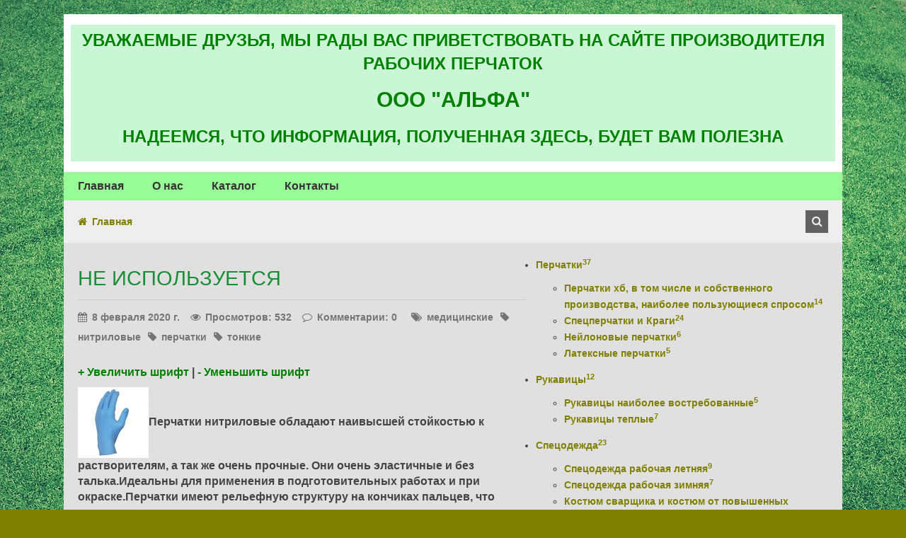

--- FILE ---
content_type: text/html; charset=UTF-8
request_url: http://alfa-67.ru/page/no-title-8
body_size: 4985
content:
<!DOCTYPE HTML>
<html lang="ru"><head>
<meta charset="UTF-8">
<meta name="viewport" content="width=device-width; initial-scale=1.0; maximum-scale=1.0;">
<meta name="yandex-verification" content="4c1b052b1ef3408e" /> <meta name="google-site-verification" content="a992890c9e74cff8" /> <meta name="wmail-verification" content="621bd5d8fd7b3464999970122d8c641e" />
	<!-- Yandex.Metrika counter -->
<script type="text/javascript" >
   (function(m,e,t,r,i,k,a){m[i]=m[i]||function(){(m[i].a=m[i].a||[]).push(arguments)};
   m[i].l=1*new Date();k=e.createElement(t),a=e.getElementsByTagName(t)[0],k.async=1,k.src=r,a.parentNode.insertBefore(k,a)})
   (window, document, "script", "https://mc.yandex.ru/metrika/tag.js", "ym");

   ym(53640025, "init", {
        clickmap:true,
        trackLinks:true,
        accurateTrackBounce:true,
        webvisor:true
   });
</script>
<noscript><div><img src="https://mc.yandex.ru/watch/53640025" style="position:absolute; left:-9999px;" alt="" /></div></noscript>
<!-- /Yandex.Metrika counter --> 
	 
<title>Перчатки нитриловые</title>
<meta name="viewport" content="width=device-width, initial-scale=1.0">
<meta name="generator" content="MaxSite CMS">
<meta name="description" content="Перчатки нитриловые обладают наивысшей стойкостью к растворителям, очень прочные">
<meta name="keywords" content="перчатки нитриловые стойкость  растворителям  прочные эластичные">
<link rel="shortcut icon" href="http://alfa-67.ru/uploads/favicons/favicon5.png" type="image/x-icon">
<link rel="canonical" href="http://alfa-67.ru/page/no-title-8"><link rel="alternate" type="application/rss+xml" title="Все новые записи" href="http://alfa-67.ru/feed">
<link rel="alternate" type="application/rss+xml" title="Все новые комментарии" href="http://alfa-67.ru/comments/feed">
<link rel="alternate" type="application/rss+xml" title="Комментарии этой записи" href="http://alfa-67.ru/page/no-title-8/feed">
<link rel="stylesheet" href="http://alfa-67.ru/application/maxsite/templates/default/assets/css/style.css">
<link rel="stylesheet" href="http://alfa-67.ru/application/maxsite/templates/default/assets/css/style_def.css">
<link rel="stylesheet" href="http://alfa-67.ru/application/maxsite/templates/default/components/lightslider/style.css"><link rel="stylesheet" href="//alfa-67.ru/application/maxsite/plugins/lightbox/css/jquery.lightbox-0.5.css"><script src="http://alfa-67.ru/application/maxsite/common/jquery/jquery.min.js"></script>
<script>
var tgs = new Array( 'div','td','tr');
var szs = new Array( 'xx-small','x-small','small','medium','large','x-large','xx-large' );
var startSz = 2;
 
function ts( trgt,inc ) {
 if (!document.getElementById) return
 var d = document,cEl = null,sz = startSz,i,j,cTags;
 
 sz += inc;
 if ( sz < 0 ) sz = 0;
 if ( sz > 6 ) sz = 6;
 startSz = sz;
 
 if ( !( cEl = d.getElementById( trgt ) ) ) cEl = d.getElementsByTagName( trgt )[ 0 ];
 
 cEl.style.fontSize = szs[ sz ];
 
 for ( i = 0 ; i < tgs.length ; i++ ) {
 cTags = cEl.getElementsByTagName( tgs[ i ] );
 for ( j = 0 ; j < cTags.length ; j++ ) cTags[ j ].style.fontSize = szs[ sz ];
 }
}
</script>
<script src="http://alfa-67.ru/application/maxsite/templates/default/components/lightslider/lightslider.js"></script>
</head><body class="mso-body-all mso-body-page">

<div class="my-all-container"><div class="my-all-container-wrap">


<div class="header">
	<div class="layout-center-wrap bg-green200"><div class="layout-wrap flex flex-wrap-phone">
	<nav class="flex-grow5 w100-tablet"><ul class="menu-simple t-center-phone t-white t80 links-no-color upper">
			</ul></nav>

	<div class="flex-grow1 t-right t-white t120 links-no-color t-center-phone t-nowrap">
		
	
	</div>
</div></div>

<div class="layout-center-wrap bg-white"><div class="layout-wrap pad5-tb">
	<div class="logo-block flex flex-wrap flex-vcenter pad10"><div class="w100-max"><a href="http://alfa-67.ru/"></a></div><div class="flex-grow3"><div class="pad5 bg-green50 t-center"><p><a><strong><span style="color: #008000;"><span style="font-size: 24px;">УВАЖАЕМЫЕ ДРУЗЬЯ, МЫ РАДЫ ВАС ПРИВЕТСТВОВАТЬ НА САЙТЕ ПРОИЗВОДИТЕЛЯ РАБОЧИХ ПЕРЧАТОК</a></p><p><a><span style="font-size: 30px;"> ООО "АЛЬФА"</span></a></p><p><a><strong><span style="color: #008000;"><span style="font-size: 24px;"> НАДЕЕМСЯ, ЧТО ИНФОРМАЦИЯ, ПОЛУЧЕННАЯ ЗДЕСЬ, БУДЕТ ВАМ ПОЛЕЗНА</a></p></span></div></div></div></div></div>

<div class="layout-center-wrap bg-color5 menuToFixed"><div class="layout-wrap">
	
<div class="menu1 menu1-tablet clearfix"><div class="wrap">
	<nav>
	
	<input class="menu-control" type="checkbox" id="toggle1887833565">
	<label class="menu-control" for="toggle1887833565"><i class="i-plus"></i>Меню</label>
	
	<ul class="menu menu-no-load menu-hover menu-tablet">
	
		<li class="first"><a href="http://alfa-67.ru/"><span>Главная</span></a></li><li><a href="http://alfa-67.ru/page/about"><span>О нас</span></a></li><li><a href="http://alfa-67.ru/page/katalog"><span>Каталог</span></a></li><li class="last"><a href="http://alfa-67.ru/page/kontakty-i-rekvizity"><span>Контакты</span></a></li>	</ul></nav>
	
</div></div><!-- div.wrap div.MainMenu -->
</div></div>

<div class="layout-center-wrap bg-gray200"><div class="layout-wrap pad10-tb pad20-rl flex flex-vcenter">
	
	<div class="w70 mar10-tb t-gray700 links-no-color t90">
	<a class="i-home" href="http://alfa-67.ru/">Главная</a>	</div>
	
	<div class="flex-grow2 t-right t-nowrap">
		<form name="f_search" class="f_search" method="get">
			<input class="my-search" type="search" name="s" id="sss" placeholder="Поиск..."><label class="label-search i-search icon-square bg-gray700 t-gray200 cursor-pointer" for="sss"></label>
		</form>
		<script> window.search_url = "http://alfa-67.ru/search/"; </script>
	</div>

</div></div>
</div>


<div class="layout-center-wrap my-main-container bg-gray300"><div class="layout-wrap">
	
	<div class="flex flex-wrap-tablet my-container-content-sidebar">
		
		<div class="w100 w100-tablet">
			<div class="">
				
				<div class="content">
					
<div class="mso-type-page">
<div class="mso-page-only"><article><header class="mar25-b"><h1 class="t-green600 bor-dotted-b bor1 bor-gray400 pad10-b">НЕ ИСПОЛЬЗУЕТСЯ</h1><div class="info info-top t-gray600 t90 lh200"><time datetime="2020-02-08T09:53:39+0300" class="i-calendar">8 февраля 2020 г.</time><span class="i-eye mar15-l">Просмотров: 532</span><span class="i-comment-o mar15-l">Комментарии: 0</span><span class="i-tags links-no-color mar20-l" title="Метка записи"><a href="http://alfa-67.ru/tag/%D0%BC%D0%B5%D0%B4%D0%B8%D1%86%D0%B8%D0%BD%D1%81%D0%BA%D0%B8%D0%B5" rel="tag">медицинские</a><i class="i-tag mar10-l"></i><a href="http://alfa-67.ru/tag/%D0%BD%D0%B8%D1%82%D1%80%D0%B8%D0%BB%D0%BE%D0%B2%D1%8B%D0%B5" rel="tag">нитриловые</a><i class="i-tag mar10-l"></i><a href="http://alfa-67.ru/tag/%D0%BF%D0%B5%D1%80%D1%87%D0%B0%D1%82%D0%BA%D0%B8" rel="tag">перчатки</a><i class="i-tag mar10-l"></i><a href="http://alfa-67.ru/tag/%D1%82%D0%BE%D0%BD%D0%BA%D0%B8%D0%B5" rel="tag">тонкие</a></span></div><!-- /.info info-top--></header><div class="mso-page-content mso-type-page-content"><div class="shrift"><a href="javascript:ts('body',1)">+ Увеличить шрифт</a> | <a href="javascript:ts('body',-1)">- Уменьшить шрифт</a></div>
<p><a href="http://alfa-67.ru/uploads/per/nitril.jpg"><img src="http://alfa-67.ru/uploads/per/mini/nitril.jpg" alt="nitril.jpg" title="nitril.jpg"></a>Перчатки нитриловые обладают наивысшей стойкостью к растворителям, а так же очень прочные. Они очень эластичные и без талька.Идеальны для применения в подготовительных работах и при окраске.Перчатки имеют рельефную структуру на кончиках пальцев, что значительно улучшает захват скользких предметов.</p><p> <span style="color: #008000;">ЦЕНА - 60-00 руб. с НДС</span></strong></p>
<div class="mso-clearfix"></div><aside><div class="mso-clearfix"></div></aside></div><!-- /.mso-page-content mso-type-page-content--></article></div><!-- /.</article> /.mso-page-only--><span><a id="comments"></a></span>
</div><!-- /div.mso-type-page -->
				</div>

							</div>
		</div>
		
		<div class="w87 w100-tablet mar100-l mar0-l-tablet">
			<div class="flex-tablet-phone flex-wrap-tablet-phone flex-jc-around-tablet-phone"><div class="mso-widget mso-widget_1 mso-widget_1_1 mso-category_widget mso-category_widget_0">
<ul class="mso-widget-list">
<li class="group"><a href="http://alfa-67.ru/category/perchatki" title="Перчатки">Перчатки<sup>37</sup></a><br>
	<ul class="child level1">
	<li><a href="http://alfa-67.ru/category/perchatki_hb" title="Перчатки хб, в том числе и собственного производства, наиболее пользующиеся спросом">Перчатки хб, в том числе и собственного производства, наиболее пользующиеся спросом<sup>14</sup></a><br></li>
	<li><a href="http://alfa-67.ru/category/specperchatki" title="Спецперчатки и Краги">Спецперчатки и Краги<sup>24</sup></a><br></li>
	<li><a href="http://alfa-67.ru/category/nejlonovye-perchatki" title="Нейлоновые перчатки">Нейлоновые перчатки<sup>6</sup></a><br></li>
	<li><a href="http://alfa-67.ru/category/perchatki-lateksnye" title="Латексные перчатки">Латексные перчатки<sup>5</sup></a><br></li>
	</ul>

</li>
<li class="group"><a href="http://alfa-67.ru/category/rukavicy" title="Рукавицы">Рукавицы<sup>12</sup></a><br>
	<ul class="child level1">
	<li><a href="http://alfa-67.ru/category/rukavicy-naibolee-vostrebovannye" title="Рукавицы наиболее востребованные">Рукавицы наиболее востребованные<sup>5</sup></a><br></li>
	<li><a href="http://alfa-67.ru/category/rukavicy-teplye" title="Рукавицы теплые">Рукавицы теплые<sup>7</sup></a><br></li>
	</ul>

</li>
<li class="group"><a href="http://alfa-67.ru/category/specodezhda" title="Спецодежда">Спецодежда<sup>23</sup></a><br>
	<ul class="child level1">
	<li><a href="http://alfa-67.ru/category/specodezhdarabochaja-letniaja" title="Спецодежда рабочая летняя">Спецодежда рабочая летняя<sup>9</sup></a><br></li>
	<li><a href="http://alfa-67.ru/category/spetsodezhdarabochaya-zimnyaya" title="Спецодежда рабочая зимняя">Спецодежда рабочая зимняя<sup>7</sup></a><br></li>
	<li><a href="http://alfa-67.ru/category/specodezhda-svarshchika" title="Костюм сварщика и костюм от повышенных температур">Костюм сварщика и костюм от повышенных температур<sup>5</sup></a><br></li>
	<li><a href="http://alfa-67.ru/category/specodezhdaodnorazovaya-specodezhda" title="Спецодежда одноразовая, перчатки нитриловые, латексные прочные">Спецодежда одноразовая, перчатки нитриловые, латексные прочные<sup>7</sup></a><br></li>
	</ul>

</li>
<li class="group"><a href="http://alfa-67.ru/category/klejkaja-lenta-skotch" title="Клейкая лента (скотч)">Клейкая лента (скотч)<sup>6</sup></a><br>
	<ul class="child level1">
	<li><a href="http://alfa-67.ru/category/klejkaja-lenta-upakovochnaja" title="Клейкая лента упаковочная">Клейкая лента упаковочная<sup>1</sup></a><br></li>
	<li><a href="http://alfa-67.ru/category/maljarnaja-lenta-krepp" title="Малярная лента (крепп)">Малярная лента (крепп)<sup>1</sup></a><br></li>
	<li><a href="http://alfa-67.ru/category/specialnye-klejkie-lenty" title="Специальные клейкие ленты">Специальные клейкие ленты<sup>4</sup></a><br></li>
	</ul>

</li>
<li><a href="http://alfa-67.ru/category/stretch" title="Стретч">Стретч<sup>1</sup></a><br></li>
<li class="group"><a href="http://alfa-67.ru/category/obuv" title="Обувь рабочая">Обувь рабочая<sup>7</sup></a><br>
	<ul class="child level1">
	<li><a href="http://alfa-67.ru/category/obuv-rabochaja" title="Обувь рабочая летняя">Обувь рабочая летняя<sup>7</sup></a><br></li>
	</ul>

</li>
<li><a href="http://alfa-67.ru/category/vetosh-obtirochnaya" title="Ветошь обтирочная">Ветошь обтирочная<sup>3</sup></a><br></li>
<li><a href="http://alfa-67.ru/category/meshki-polipropilenovye-dlja-stroitelnogo-musora" title="Мешки полипропиленовые для строительного мусора">Мешки полипропиленовые для строительного мусора<sup>3</sup></a><br></li>
<li><a href="http://alfa-67.ru/category/zima" title="Для работы в зимнее время">Для работы в зимнее время<sup>17</sup></a><br>Перчатки, рукавицы, спецодежда для работы в зимнее время</li>
</ul>
</div></div>
		</div>
		
	</div>
</div></div>


<div class="footer">
	
<div class="layout-center-wrap bg-green300"><div class="layout-wrap">
	<nav><ul class="menu-simple t-right t-black t80 links-no-color upper">
		<li class="first"><a href="http://alfa-67.ru/"><span>Главная</span></a></li><li><a href="http://alfa-67.ru/page/about"><span>О нас</span></a></li><li><a href="http://alfa-67.ru/page/katalog"><span>Каталог</span></a></li><li class="last"><a href="http://alfa-67.ru/page/kontakty-i-rekvizity"><span>Контакты</span></a></li>	</ul></nav>
</div></div>
<div class="layout-center-wrap bg-gray500 t-white t80 links-no-color"><div class="layout-wrap pad10">
	<div class="">&copy; http://alfa-67.ru, 2026</div>
	<div class="links-no-color hover-no-color"><a</a> | Время: 0.0484 | SQL: 11 | Память: 2.89MB<!--global_cache_footer--> | <a href="http://alfa-67.ru/login">Вход</a></div>
</div></div>
</div>


</div></div>

<script>window.cart_form_ajax = "//alfa-67.ru/ajax/dGVtcGxhdGVzL2RlZmF1bHQvY3VzdG9tL2NhcnQvY2FydC1hamF4LnBocA==";</script>
<script src="http://alfa-67.ru/application/maxsite/templates/default/custom/cart/js/cart.js"></script>
<script src="http://alfa-67.ru/application/maxsite/templates/default/custom/cart/js/cart-my.js"></script><script src="//alfa-67.ru/application/maxsite/plugins/lightbox/js/jquery.lightbox.js"></script>
<script>$(function(){lburl = '//alfa-67.ru/application/maxsite/plugins/lightbox/images/';$('div.gallery a').lightBox({imageLoading: lburl+'lightbox-ico-loading.gif',imageBtnClose: lburl+'lightbox-btn-close.gif',imageBtnPrev: lburl+'lightbox-btn-prev.gif',imageBtnNext: lburl+'lightbox-btn-next.gif',imageBlank: lburl+'lightbox-blank.gif',txtImage: 'Изображение',txtOf: 'из',});
$('a.lightbox').lightBox({imageLoading: lburl+'lightbox-ico-loading.gif',imageBtnClose: lburl+'lightbox-btn-close.gif',imageBtnPrev: lburl+'lightbox-btn-prev.gif',imageBtnNext: lburl+'lightbox-btn-next.gif',imageBlank: lburl+'lightbox-blank.gif',txtImage: 'Изображение',txtOf: 'из',});
});</script><link rel="stylesheet" href="http://alfa-67.ru/application/maxsite/templates/default/assets/css/lazy/1-main-fonts.css"><link rel="stylesheet" href="http://alfa-67.ru/application/maxsite/templates/default/assets/css/lazy/2-fontawesome.css"><script src="http://alfa-67.ru/application/maxsite/templates/default/assets/js/lazy/jquery-scrolltofixed-min.js"></script><script src="http://alfa-67.ru/application/maxsite/templates/default/assets/js/lazy/modernizr.js"></script><script src="http://alfa-67.ru/application/maxsite/templates/default/assets/js/lazy/my.js"></script>
</body></html>

--- FILE ---
content_type: text/css
request_url: http://alfa-67.ru/application/maxsite/templates/default/assets/css/style.css
body_size: 18092
content:
html{line-height:1.15;-ms-text-size-adjust:100%;-webkit-text-size-adjust:100%}body{margin:0}article,aside,footer,header,nav,section{display:block}h1{font-size:2em;margin:0.67em 0}figcaption,figure,main{display:block}figure{margin:1em 40px}hr{box-sizing:content-box;height:0;overflow:visible}pre{font-family:monospace, monospace;font-size:1em}a{background-color:transparent;-webkit-text-decoration-skip:objects}abbr[title]{border-bottom:none;text-decoration:underline;text-decoration:underline dotted}b,strong{font-weight:inherit}b,strong{font-weight:bolder}code,kbd,samp{font-family:monospace, monospace;font-size:1em}dfn{font-style:italic}mark{background-color:#ff0;color:#000}small{font-size:80%}sub,sup{font-size:75%;line-height:0;position:relative;vertical-align:baseline}sub{bottom:-0.25em}sup{top:-0.5em}audio,video{display:inline-block}audio:not([controls]){display:none;height:0}img{border-style:none}svg:not(:root){overflow:hidden}button,input,optgroup,select,textarea{font-family:sans-serif;font-size:100%;line-height:1.15;margin:0}button,input{overflow:visible}button,select{text-transform:none}button,html [type="button"],[type="reset"],[type="submit"]{-webkit-appearance:button}button::-moz-focus-inner,[type="button"]::-moz-focus-inner,[type="reset"]::-moz-focus-inner,[type="submit"]::-moz-focus-inner{border-style:none;padding:0}button:-moz-focusring,[type="button"]:-moz-focusring,[type="reset"]:-moz-focusring,[type="submit"]:-moz-focusring{outline:1px dotted ButtonText}fieldset{padding:0.35em 0.75em 0.625em}legend{box-sizing:border-box;color:inherit;display:table;max-width:100%;padding:0;white-space:normal}progress{display:inline-block;vertical-align:baseline}textarea{overflow:auto}[type="checkbox"],[type="radio"]{box-sizing:border-box;padding:0}[type="number"]::-webkit-inner-spin-button,[type="number"]::-webkit-outer-spin-button{height:auto}[type="search"]{-webkit-appearance:textfield;outline-offset:-2px}[type="search"]::-webkit-search-cancel-button,[type="search"]::-webkit-search-decoration{-webkit-appearance:none}::-webkit-file-upload-button{-webkit-appearance:button;font:inherit}details,menu{display:block}summary{display:list-item}canvas{display:inline-block}template{display:none}[hidden]{display:none}*,*:before,*:after{-moz-box-sizing:border-box;box-sizing:border-box}hr{box-sizing:content-box}.clearfix:before,.mso-page-only:before,.mso-type-users-all:before,body.mso-body-users .mso-type-users-form:before,.clearfix:after,.mso-page-only:after,.mso-type-users-all:after,body.mso-body-users .mso-type-users-form:after{content:" ";display:table}.clearfix:after,.mso-page-only:after,.mso-type-users-all:after,body.mso-body-users .mso-type-users-form:after{clear:both}.b-right,.mso-login_form_widget span.registration,.mso-comments-count .mso-comments-rss,img.mso-gravatar,.mso-comments-user a[href*="/logout"]{float:right}.b-left{float:left}.b-center{margin-left:auto;margin-right:auto}.b-hide{display:none}.b-hide-imp{display:none !important}.b-inline,.mso-login_form_widget span.registration,div.pagination a,div.pagination strong,div.pagination span,.mso-comments-count .mso-comments-rss,.mso-comments-user a[href*="/logout"]{display:inline-block}.b-block{display:block}.b-flex{display:flex}.b-clear{clear:both}.bordered{border:#9e9e9e 1px solid}[class*="bor-"]{border-width:1px}.bor-none{border-style:none !important}.bor-none-t{border-top-style:none !important}.bor-none-r{border-right-style:none !important}.bor-none-b{border-bottom-style:none !important}.bor-none-l{border-left-style:none !important}.bor-solid{border-style:solid}.bor-solid-t,.ls-fullwidth .ls-text{border-top-style:solid}.bor-solid-r{border-right-style:solid}.bor-solid-b{border-bottom-style:solid}.bor-solid-l{border-left-style:solid}.bor-solid-tb{border-top-style:solid;border-bottom-style:solid}.bor-solid-rl{border-right-style:solid;border-left-style:solid}.bor-dotted{border-style:dotted}.bor-dotted-t{border-top-style:dotted}.bor-dotted-r{border-right-style:dotted}.bor-dotted-b{border-bottom-style:dotted}.bor-dotted-l{border-left-style:dotted}.bor-dotted-tb{border-top-style:dotted;border-bottom-style:dotted}.bor-dotted-rl{border-right-style:dotted;border-left-style:dotted}.bor-dashed{border-style:dashed}.bor-dashed-t{border-top-style:dashed}.bor-dashed-r{border-right-style:dashed}.bor-dashed-b{border-bottom-style:dashed}.bor-dashed-l{border-left-style:dashed}.bor-dashed-tb{border-top-style:dashed;border-bottom-style:dashed}.bor-dashed-rl{border-right-style:dashed;border-left-style:dashed}.bor-double{border-style:double}.bor-double-t{border-top-style:double}.bor-double-r{border-right-style:double}.bor-double-b{border-bottom-style:double}.bor-double-l{border-left-style:double}.bor-double-tb{border-top-style:double;border-bottom-style:double}.bor-double-rl{border-right-style:double;border-left-style:double}.bor-color1,.hover-bor-color1:hover{border-color:#861717}.bor-color2,.hover-bor-color2:hover{border-color:#353535}.bor-color3,.hover-bor-color3:hover{border-color:#8bc34a}.bor-color4,.hover-bor-color4:hover{border-color:#861717}.bor-color5,.hover-bor-color5:hover{border-color:#353535}.bor-colorA1,.hover-bor-colorA1:hover{border-color:#f1abab}.bor-colorA2,.hover-bor-colorA2:hover{border-color:#0f0f0f}.bor-colorA3,.hover-bor-colorA3:hover{border-color:#b2ff59}.bor-colorA4,.hover-bor-colorA4:hover{border-color:#fff}.bor-colorA5,.hover-bor-colorA5:hover{border-color:#861717}.bor-gray,.hover-bor-gray:hover{border-color:#9e9e9e}.bor-gray50,.hover-bor-gray50:hover{border-color:#fafafa}.bor-gray100,.hover-bor-gray100:hover{border-color:#f5f5f5}.bor-gray200,.hover-bor-gray200:hover{border-color:#eee}.bor-gray300,.hover-bor-gray300:hover{border-color:#e0e0e0}.bor-gray400,.hover-bor-gray400:hover{border-color:#bdbdbd}.bor-gray500,.hover-bor-gray500:hover{border-color:#9e9e9e}.bor-gray600,.hover-bor-gray600:hover{border-color:#757575}.bor-gray700,.hover-bor-gray700:hover{border-color:#616161}.bor-gray800,.hover-bor-gray800:hover{border-color:#424242}.bor-gray900,.ls-fullwidth .ls-text,.hover-bor-gray900:hover{border-color:#111}.bor-white,.hover-bor-white:hover{border-color:#fff}.bor-black,.hover-bor-black:hover{border-color:#000}.bor-red,.hover-bor-red:hover{border-color:#861717}.bor-green,.hover-bor-green:hover{border-color:#21BA45}.bor-blue,.hover-bor-blue:hover{border-color:#2185D0}.bor-yellow,.hover-bor-yellow:hover{border-color:#FBBD08}.bor-orange,.hover-bor-orange:hover{border-color:#F2711C}.bor-olive,.hover-bor-olive:hover{border-color:#B5CC18}.bor-teal,.hover-bor-teal:hover{border-color:#00B5AD}.bor-violet,.hover-bor-violet:hover{border-color:#6435C9}.bor-purple,.hover-bor-purple:hover{border-color:#A333C8}.bor-pink,.hover-bor-pink:hover{border-color:#E03997}.bor-brown,.hover-bor-brown:hover{border-color:#A5673F}.bor1,.ls-fullwidth .ls-text{border-width:1px}.bor2{border-width:2px}.bor3{border-width:3px}.bor4{border-width:4px}.bor5{border-width:5px}.bor6{border-width:6px}.bor7{border-width:7px}.bor8{border-width:8px}.bor9{border-width:9px}.flex,div.mso-type-users-form form p.row label,div.gallery,div.lightgallery{display:flex;justify-content:space-between;align-items:stretch}.flex-row{flex-direction:row}.flex-row-reverse{flex-direction:row-reverse}.flex-column{flex-direction:column}.flex-column-reverse{flex-direction:column-reverse}.flex-wrap,div.mso-type-users-form form p.row label,div.gallery,div.lightgallery{flex-wrap:wrap}.flex-wrap-reverse{flex-wrap:wrap-reverse}.flex-nowrap{flex-wrap:nowrap}.flex-jc-start{justify-content:flex-start}.flex-jc-end{justify-content:flex-end}.flex-jc-center,.flex-hcenter{justify-content:center}.flex-jc-between{justify-content:space-between}.flex-jc-around{justify-content:space-around}.flex-ai-start{align-items:flex-start}.flex-ai-end{align-items:flex-end}.flex-ai-center,.flex-vcenter{align-items:center}.flex-ai-baseline{align-items:baseline}.flex-ai-stretch{align-items:stretch}.flex-ac-start{align-content:flex-start}.flex-ac-end{align-content:flex-end}.flex-ac-center{align-content:center}.flex-ac-between{align-content:space-between}.flex-ac-around{align-content:space-around}.flex-ac-stretch{align-content:stretch}.flex-as-auto{align-self:auto}.flex-as-start{align-self:flex-start}.flex-as-end{align-self:flex-end}.flex-as-center{align-self:center}.flex-as-baseline{align-self:baseline}.flex-as-stretch{align-self:stretch}.flex-grow0{flex-grow:0}.flex-grow1{flex-grow:1}.flex-grow2{flex-grow:2}.flex-grow3{flex-grow:3}.flex-grow4{flex-grow:4}.flex-grow5{flex-grow:5}.flex-shrink1{flex-shrink:1}.flex-shrink2{flex-shrink:2}.flex-shrink3{flex-shrink:3}.flex-shrink4{flex-shrink:4}.flex-shrink5{flex-shrink:5}.flex-order0{order:0}.flex-order1{order:1}.flex-order2{order:2}.flex-order3{order:3}.flex-order4{order:4}.flex-order5{order:5}@media (max-width: 768px){.flex-tablet{display:flex;justify-content:space-between;align-items:stretch}.flex-wrap-tablet{flex-wrap:wrap}.flex-reverse-tablet{flex-direction:row-reverse}.flex-order0-tablet{order:0}.flex-order1-tablet{order:1}.flex-order2-tablet{order:2}.flex-order3-tablet{order:3}.flex-order4-tablet{order:4}.flex-order5-tablet{order:5}.flex-vcenter-tablet{align-items:center}.flex-hcenter-tablet{justify-content:center}}@media (max-width: 640px){.flex-phone{display:flex;justify-content:space-between;align-items:stretch}.flex-wrap-phone{flex-wrap:wrap}.flex-reverse-phone{flex-direction:row-reverse}.flex-order0-phone{order:0}.flex-order1-phone{order:1}.flex-order2-phone{order:2}.flex-order3-phone{order:3}.flex-order4-phone{order:4}.flex-order5-phone{order:5}.flex-vcenter-phone{align-items:center}.flex-hcenter-phone{justify-content:center}}.gr-gray400-100{background-image:linear-gradient(to bottom, #bdbdbd 0%, #f5f5f5 100%)}.gr-gray100-400{background-image:linear-gradient(to bottom, #f5f5f5 0%, #bdbdbd 100%)}.h100{height:100%}.h-auto{height:auto}.h10px{height:10px}.h10px-min{min-height:10px !important}.h10px-max{max-height:10px !important}.h16px{height:16px}.h16px-min{min-height:16px !important}.h16px-max{max-height:16px !important}.h20px{height:20px}.h20px-min{min-height:20px !important}.h20px-max{max-height:20px !important}.h24px{height:24px}.h24px-min{min-height:24px !important}.h24px-max{max-height:24px !important}.h30px{height:30px}.h30px-min{min-height:30px !important}.h30px-max{max-height:30px !important}.h32px{height:32px}.h32px-min{min-height:32px !important}.h32px-max{max-height:32px !important}.h35px{height:35px}.h35px-min{min-height:35px !important}.h35px-max{max-height:35px !important}.h48px{height:48px}.h48px-min{min-height:48px !important}.h48px-max{max-height:48px !important}.h50px{height:50px}.h50px-min{min-height:50px !important}.h50px-max{max-height:50px !important}.h64px{height:64px}.h64px-min{min-height:64px !important}.h64px-max{max-height:64px !important}.h70px{height:70px}.h70px-min{min-height:70px !important}.h70px-max{max-height:70px !important}.h100px{height:100px}.h100px-min{min-height:100px !important}.h100px-max{max-height:100px !important}.h200px{height:200px}.h200px-min{min-height:200px !important}.h200px-max{max-height:200px !important}.h300px{height:300px}.h300px-min{min-height:300px !important}.h300px-max{max-height:300px !important}.h400px{height:400px}.h400px-min{min-height:400px !important}.h400px-max{max-height:400px !important}.h500px{height:500px}.h500px-min{min-height:500px !important}.h500px-max{max-height:500px !important}.layout-center-wrap{width:100%}.layout-center,div.theme-switch-panel-combo .wrap,.layout-center-wrap>.layout-wrap{width:100%;margin-right:auto;margin-left:auto;max-width:1100px}a.hover-no-color:hover{color:inherit}a.hover-no-underline:hover{text-decoration:none}.hover-no-color a:hover{color:inherit}.hover-no-underline a:hover{text-decoration:none}.link-no-color a:not([class^="t-"]):not([class*=" t-"]),.links-no-color a:not([class^="t-"]):not([class*=" t-"]),.ls-fullwidth .ls-text a:not([class^="t-"]):not([class*=" t-"]){color:inherit}.link-no-color-imp a,.links-no-color-imp a{color:inherit !important}.pad0{padding:0!important}.pad0-t{padding-top:0!important}.pad0-r{padding-right:0!important}.pad0-b{padding-bottom:0!important}.pad0-l{padding-left:0!important}.pad0-tb{padding-top:0!important;padding-bottom:0!important}.pad0-rl{padding-right:0!important;padding-left:0!important}.pad5{padding:5px!important}.pad5-t{padding-top:5px!important}.pad5-r{padding-right:5px!important}.pad5-b{padding-bottom:5px!important}.pad5-l{padding-left:5px!important}.pad5-tb{padding-top:5px!important;padding-bottom:5px!important}.pad5-rl,.mso-comment-info .mso-comment-num{padding-right:5px!important;padding-left:5px!important}.pad6{padding:6px!important}.pad6-t{padding-top:6px!important}.pad6-r{padding-right:6px!important}.pad6-b{padding-bottom:6px!important}.pad6-l{padding-left:6px!important}.pad6-tb{padding-top:6px!important;padding-bottom:6px!important}.pad6-rl{padding-right:6px!important;padding-left:6px!important}.pad7,div.pagination a,div.pagination strong,div.pagination span{padding:7px!important}.pad7-t{padding-top:7px!important}.pad7-r{padding-right:7px!important}.pad7-b{padding-bottom:7px!important}.pad7-l{padding-left:7px!important}.pad7-tb{padding-top:7px!important;padding-bottom:7px!important}.pad7-rl{padding-right:7px!important;padding-left:7px!important}.pad10{padding:10px!important}.pad10-t{padding-top:10px!important}.pad10-r{padding-right:10px!important}.pad10-b{padding-bottom:10px!important}.pad10-l{padding-left:10px!important}.pad10-tb{padding-top:10px!important;padding-bottom:10px!important}.pad10-rl{padding-right:10px!important;padding-left:10px!important}.pad15{padding:15px!important}.pad15-t{padding-top:15px!important}.pad15-r{padding-right:15px!important}.pad15-b{padding-bottom:15px!important}.pad15-l{padding-left:15px!important}.pad15-tb{padding-top:15px!important;padding-bottom:15px!important}.pad15-rl{padding-right:15px!important;padding-left:15px!important}.pad20{padding:20px!important}.pad20-t{padding-top:20px!important}.pad20-r{padding-right:20px!important}.pad20-b,.mso-comment-article{padding-bottom:20px!important}.pad20-l{padding-left:20px!important}.pad20-tb{padding-top:20px!important;padding-bottom:20px!important}.pad20-rl{padding-right:20px!important;padding-left:20px!important}.pad25{padding:25px!important}.pad25-t{padding-top:25px!important}.pad25-r{padding-right:25px!important}.pad25-b{padding-bottom:25px!important}.pad25-l{padding-left:25px!important}.pad25-tb{padding-top:25px!important;padding-bottom:25px!important}.pad25-rl{padding-right:25px!important;padding-left:25px!important}.pad30{padding:30px!important}.pad30-t{padding-top:30px!important}.pad30-r{padding-right:30px!important}.pad30-b{padding-bottom:30px!important}.pad30-l{padding-left:30px!important}.pad30-tb{padding-top:30px!important;padding-bottom:30px!important}.pad30-rl{padding-right:30px!important;padding-left:30px!important}.pad40{padding:40px!important}.pad40-t{padding-top:40px!important}.pad40-r{padding-right:40px!important}.pad40-b{padding-bottom:40px!important}.pad40-l{padding-left:40px!important}.pad40-tb{padding-top:40px!important;padding-bottom:40px!important}.pad40-rl{padding-right:40px!important;padding-left:40px!important}.pad50{padding:50px!important}.pad50-t{padding-top:50px!important}.pad50-r{padding-right:50px!important}.pad50-b{padding-bottom:50px!important}.pad50-l{padding-left:50px!important}.pad50-tb{padding-top:50px!important;padding-bottom:50px!important}.pad50-rl{padding-right:50px!important;padding-left:50px!important}.mar0{margin:0!important}.mar0-t{margin-top:0!important}.mar0-r{margin-right:0!important}.mar0-b{margin-bottom:0!important}.mar0-l{margin-left:0!important}.mar0-tb{margin-top:0!important;margin-bottom:0!important}.mar0-rl{margin-right:0!important;margin-left:0!important}.mar5{margin:5px!important}.mar5-t{margin-top:5px!important}.mar5-r{margin-right:5px!important}.mar5-b{margin-bottom:5px!important}.mar5-l{margin-left:5px!important}.mar5-tb{margin-top:5px!important;margin-bottom:5px!important}.mar5-rl{margin-right:5px!important;margin-left:5px!important}.mar6{margin:6px!important}.mar6-t{margin-top:6px!important}.mar6-r{margin-right:6px!important}.mar6-b{margin-bottom:6px!important}.mar6-l{margin-left:6px!important}.mar6-tb{margin-top:6px!important;margin-bottom:6px!important}.mar6-rl{margin-right:6px!important;margin-left:6px!important}.mar7{margin:7px!important}.mar7-t{margin-top:7px!important}.mar7-r{margin-right:7px!important}.mar7-b{margin-bottom:7px!important}.mar7-l{margin-left:7px!important}.mar7-tb{margin-top:7px!important;margin-bottom:7px!important}.mar7-rl{margin-right:7px!important;margin-left:7px!important}.mar10{margin:10px!important}.mar10-t{margin-top:10px!important}.mar10-r{margin-right:10px!important}.mar10-b,.paginator{margin-bottom:10px!important}.mar10-l,.mso-comment-info .mso-comment-author,.mso-comment-info .mso-comuser-url,.mso-comment-info .mso-comment-date,.mso-comment-info .mso-comment-edit{margin-left:10px!important}.mar10-tb{margin-top:10px!important;margin-bottom:10px!important}.mar10-rl{margin-right:10px!important;margin-left:10px!important}.mar15{margin:15px!important}.mar15-t{margin-top:15px!important}.mar15-r{margin-right:15px!important}.mar15-b{margin-bottom:15px!important}.mar15-l{margin-left:15px!important}.mar15-tb{margin-top:15px!important;margin-bottom:15px!important}.mar15-rl{margin-right:15px!important;margin-left:15px!important}.mar20{margin:20px!important}.mar20-t,.mso-comment-article{margin-top:20px!important}.mar20-r{margin-right:20px!important}.mar20-b{margin-bottom:20px!important}.mar20-l{margin-left:20px!important}.mar20-tb{margin-top:20px!important;margin-bottom:20px!important}.mar20-rl{margin-right:20px!important;margin-left:20px!important}.mar25{margin:25px!important}.mar25-t{margin-top:25px!important}.mar25-r{margin-right:25px!important}.mar25-b{margin-bottom:25px!important}.mar25-l{margin-left:25px!important}.mar25-tb{margin-top:25px!important;margin-bottom:25px!important}.mar25-rl{margin-right:25px!important;margin-left:25px!important}.mar30{margin:30px!important}.mar30-t{margin-top:30px!important}.mar30-r{margin-right:30px!important}.mar30-b{margin-bottom:30px!important}.mar30-l{margin-left:30px!important}.mar30-tb{margin-top:30px!important;margin-bottom:30px!important}.mar30-rl{margin-right:30px!important;margin-left:30px!important}.mar40{margin:40px!important}.mar40-t,.paginator{margin-top:40px!important}.mar40-r{margin-right:40px!important}.mar40-b{margin-bottom:40px!important}.mar40-l{margin-left:40px!important}.mar40-tb{margin-top:40px!important;margin-bottom:40px!important}.mar40-rl{margin-right:40px!important;margin-left:40px!important}.mar50{margin:50px!important}.mar50-t{margin-top:50px!important}.mar50-r{margin-right:50px!important}.mar50-b{margin-bottom:50px!important}.mar50-l{margin-left:50px!important}.mar50-tb{margin-top:50px!important;margin-bottom:50px!important}.mar50-rl{margin-right:50px!important;margin-left:50px!important}@media (max-width: 768px){.pad0-tablet{padding:0!important}.pad0-t-tablet{padding-top:0!important}.pad0-r-tablet{padding-right:0!important}.pad0-b-tablet{padding-bottom:0!important}.pad0-l-tablet{padding-left:0!important}.pad0-tb-tablet{padding-top:0!important;padding-bottom:0!important}.pad0-rl-tablet{padding-right:0!important;padding-left:0!important}.mar0-tablet{margin:0!important}.mar0-t-tablet{margin-top:0!important}.mar0-r-tablet{margin-right:0!important}.mar0-b-tablet{margin-bottom:0!important}.mar0-l-tablet{margin-left:0!important}.mar0-tb-tablet{margin-top:0!important;margin-bottom:0!important}.mar0-rl-tablet{margin-right:0!important;margin-left:0!important}}@media (max-width: 640px){.pad0-phone{padding:0!important}.pad0-t-phone{padding-top:0!important}.pad0-r-phone{padding-right:0!important}.pad0-b-phone{padding-bottom:0!important}.pad0-l-phone{padding-left:0!important}.pad0-tb-phone{padding-top:0!important;padding-bottom:0!important}.pad0-rl-phone{padding-right:0!important;padding-left:0!important}.mar0-phone{margin:0!important}.mar0-t-phone{margin-top:0!important}.mar0-r-phone{margin-right:0!important}.mar0-b-phone{margin-bottom:0!important}.mar0-l-phone{margin-left:0!important}.mar0-tb-phone{margin-top:0!important;margin-bottom:0!important}.mar0-rl-phone{margin-right:0!important;margin-left:0!important}}@media (max-width: 480px){.pad0-small{padding:0!important}.pad0-t-small{padding-top:0!important}.pad0-r-small{padding-right:0!important}.pad0-b-small{padding-bottom:0!important}.pad0-l-small{padding-left:0!important}.pad0-tb-small{padding-top:0!important;padding-bottom:0!important}.pad0-rl-small{padding-right:0!important;padding-left:0!important}.mar0-small{margin:0!important}.mar0-t-small{margin-top:0!important}.mar0-r-small{margin-right:0!important}.mar0-b-small{margin-bottom:0!important}.mar0-l-small{margin-left:0!important}.mar0-tb-small{margin-top:0!important;margin-bottom:0!important}.mar0-rl-small{margin-right:0!important;margin-left:0!important}}@media (max-width: 1024px){.pad0-medium{padding:0!important}.pad0-t-medium{padding-top:0!important}.pad0-r-medium{padding-right:0!important}.pad0-b-medium{padding-bottom:0!important}.pad0-l-medium{padding-left:0!important}.pad0-tb-medium{padding-top:0!important;padding-bottom:0!important}.pad0-rl-medium{padding-right:0!important;padding-left:0!important}.mar0-medium{margin:0!important}.mar0-t-medium{margin-top:0!important}.mar0-r-medium{margin-right:0!important}.mar0-b-medium{margin-bottom:0!important}.mar0-l-medium{margin-left:0!important}.mar0-tb-medium{margin-top:0!important;margin-bottom:0!important}.mar0-rl-medium{margin-right:0!important;margin-left:0!important}}@media (min-width: 1101px){.pad0-large{padding:0!important}.pad0-t-large{padding-top:0!important}.pad0-r-large{padding-right:0!important}.pad0-b-large{padding-bottom:0!important}.pad0-l-large{padding-left:0!important}.pad0-tb-large{padding-top:0!important;padding-bottom:0!important}.pad0-rl-large{padding-right:0!important;padding-left:0!important}.mar0-large{margin:0!important}.mar0-t-large{margin-top:0!important}.mar0-r-large{margin-right:0!important}.mar0-b-large{margin-bottom:0!important}.mar0-l-large{margin-left:0!important}.mar0-tb-large{margin-top:0!important;margin-bottom:0!important}.mar0-rl-large{margin-right:0!important;margin-left:0!important}}.pos-fixed{position:fixed}.pos-absolute,.ls-fullwidth .ls-text{position:absolute}.pos-relative,.ls-fullwidth{position:relative}.pos0-t{top:0px}.pos0-r{right:0px}.pos0-b,.ls-fullwidth .ls-text{bottom:0px}.pos0-l{left:0px}.pos10-t{top:10px}.pos10-r{right:10px}.pos10-b{bottom:10px}.pos10-l{left:10px}.z-index1{z-index:1}.z-index9{z-index:9}.z-index99{z-index:99}.z-index999{z-index:999}.z-index9999{z-index:9999}.rounded{border-radius:10px}.b-circle{border-radius:50%}.rounded0{border-radius:0px}.rounded5,.mso-comment-info .mso-comment-num{border-radius:5px}.rounded10{border-radius:10px}.shadow{box-shadow:0 0 6px 0 rgba(0,0,0,0.2)}.t-reset{font-weight:normal;font-style:normal;text-decoration:none;margin:0;padding:0;line-height:1em}.bold,.mso-comment-leave,div.mso-forms label>span,div.mso-registration-form label>span,div.mso-loginform-common label>span,div.mso-recovery-form label>span,div.mso-comusers-form label>span,div.mso-comusers-form-rp label>span,div.mso-guestbook label>span{font-weight:bold}.bold-normal{font-weight:normal}.italic,div.mso-forms span.mso-forms-tip,div.mso-registration-form span.mso-forms-tip,div.mso-loginform-common span.mso-forms-tip,div.mso-recovery-form span.mso-forms-tip,div.mso-comusers-form span.mso-forms-tip,div.mso-comusers-form-rp span.mso-forms-tip,div.mso-guestbook span.mso-forms-tip{font-style:italic}.underline{text-decoration:underline}.strike{text-decoration:line-through}.small-caps{font-variant:small-caps}.capitalize{text-transform:capitalize}.upper,.mso-comments-count{text-transform:uppercase}.lower{text-transform:lowercase}.t-right{text-align:right}.t-left{text-align:left}.t-center,div.pagination{text-align:center}.t-justify{text-align:justify}.t-nowrap{white-space:nowrap}.t-wrap{white-space:normal}.t-pre-wrap{white-space:pre-wrap}.t-break-word{word-wrap:break-word}.t-georgia{font-family:Georgia, Times New Roman, serif}.t-times{font-family:Times New Roman, serif}.t-arial{font-family:Arial, Helvetica, Verdana, sans-serif}.t-verdana{font-family:Verdana, Arial, Helvetica, sans-serif}.t-mono{font-family:PT Mono, Monaco, Menlo, Consolas, Courier New, monospace}.t-clip{white-space:nowrap;overflow:hidden;text-overflow:ellipsis}.t80{font-size:.8rem}.t85{font-size:.85rem}.t90,.mso-links_widget li div,.mso-login_form_widget span.registration,.mso-comments-count .mso-comments-rss,.mso-comment-info,.mso-page-other-pages a{font-size:.9rem}.t95{font-size:.95rem}.t100,.mso-comments-count{font-size:1rem}.t110{font-size:1.1rem}.t120,.mso-comment-leave,.mso-comments-user{font-size:1.2rem}.t130{font-size:1.3rem}.t140{font-size:1.4rem}.t150{font-size:1.5rem}.t160{font-size:1.6rem}.t170{font-size:1.7rem}.t180{font-size:1.8rem}.t190{font-size:1.9rem}.t200{font-size:2rem}.t210{font-size:2.1rem}.t220{font-size:2.2rem}.t230{font-size:2.3rem}.t240{font-size:2.4rem}.t250{font-size:2.5rem}.t260{font-size:2.6rem}.t270{font-size:2.7rem}.t280{font-size:2.8rem}.t290{font-size:2.9rem}.t300{font-size:3rem}.t310{font-size:3.1rem}.t320{font-size:3.2rem}.t330{font-size:3.3rem}.t340{font-size:3.4rem}.t350{font-size:3.5rem}.t360{font-size:3.6rem}.t370{font-size:3.7rem}.t380{font-size:3.8rem}.t390{font-size:3.9rem}.t400{font-size:4rem}.t450{font-size:4.5rem}.t500{font-size:5rem}.t80em{font-size:.8em}.t90em{font-size:.9em}.t100em{font-size:1em}.t110em{font-size:1.1em}.t120em{font-size:1.2em}.t130em{font-size:1.3em}.t140em{font-size:1.4em}.t150em{font-size:1.5em}.t160em{font-size:1.6em}.t170em{font-size:1.7em}.t180em{font-size:1.8em}.t190em{font-size:1.9em}.t200em{font-size:2em}.t210em{font-size:2.1em}.t220em{font-size:2.2em}.t230em{font-size:2.3em}.t240em{font-size:2.4em}.t250em{font-size:2.5em}.t260em{font-size:2.6em}.t270em{font-size:2.7em}.t280em{font-size:2.8em}.t290em{font-size:2.9em}.t300em{font-size:3em}.t310em{font-size:3.1em}.t320em{font-size:3.2em}.t330em{font-size:3.3em}.t340em{font-size:3.4em}.t350em{font-size:3.5em}.t360em{font-size:3.6em}.t370em{font-size:3.7em}.t380em{font-size:3.8em}.t390em{font-size:3.9em}.t400em{font-size:4em}.t450em{font-size:4.5em}.t500em{font-size:5em}.t8px{font-size:8px}.t9px{font-size:9px}.t10px{font-size:10px}.t11px{font-size:11px}.t12px{font-size:12px}.t14px{font-size:14px}.t15px{font-size:15px}.t16px{font-size:16px}.t17px{font-size:17px}.t18px{font-size:18px}.t19px{font-size:19px}.t20px{font-size:20px}.t24px{font-size:24px}.t26px{font-size:26px}.t28px{font-size:28px}.t30px{font-size:30px}.t32px{font-size:32px}.t48px{font-size:48px}.t64px{font-size:64px}@media (max-width: 640px){.t-right-phone{text-align:right}.t-left-phone{text-align:left}.t-center-phone{text-align:center}.t-justify-phone{text-align:justify}.t-nowrap-phone{white-space:nowrap}.t-wrap-phone{white-space:normal}}@media (max-width: 640px){.t80-phone{font-size:.8rem}.t90-phone{font-size:.9rem}.t100-phone{font-size:1rem}.t110-phone{font-size:1.1rem}.t120-phone{font-size:1.2rem}.t130-phone{font-size:1.3rem}.t150-phone{font-size:1.5rem}.t200-phone{font-size:2rem}.t300-phone{font-size:3rem}.t400-phone{font-size:4rem}.t500-phone{font-size:5rem}}@media (max-width: 1100px){.visible-desktop,.visible-desktop-tablet{display:block !important}.visible-tablet,.visible-phone,.visible-tablet-phone,.hide-desktop,.hide-desktop-tablet{display:none !important}}@media (max-width: 768px){.visible-tablet,.visible-tablet-phone,.visible-desktop-tablet{display:block !important}.visible-desktop,.visible-phone,.hide-tablet,.hide-tablet-phone{display:none !important}}@media (max-width: 640px){.visible-phone,.visible-tablet-phone{display:block !important}.visible-desktop,.visible-desktop-tablet,.visible-tablet,.hide-phone,.hide-tablet-phone{display:none !important}}.visible-small,.visible-medium,.visible-large{display:block !important}.hide-small,.hide-medium,.hide-large{display:none !important}@media (max-width: 480px){.visible-small{display:block !important}.hide-small{display:none !important}}@media (max-width: 1024px){.visible-medium{display:block !important}.hide-medium{display:none !important}}@media (min-width: 1101px){.visible-large{display:block !important}.hide-large{display:none !important}}.w-max-layout{width:100%;max-width:1100px}.w100-max{max-width:100%}.w-hide{display:none}.w-auto{width:auto}.w10px{width:10px}.w10px-min{min-width:10px}.w10px-max{max-width:10px}.w16px{width:16px}.w16px-min{min-width:16px}.w16px-max{max-width:16px}.w24px{width:24px}.w24px-min{min-width:24px}.w24px-max{max-width:24px}.w30px{width:30px}.w30px-min{min-width:30px}.w30px-max{max-width:30px}.w32px{width:32px}.w32px-min{min-width:32px}.w32px-max{max-width:32px}.w48px{width:48px}.w48px-min{min-width:48px}.w48px-max{max-width:48px}.w50px{width:50px}.w50px-min{min-width:50px}.w50px-max{max-width:50px}.w64px{width:64px}.w64px-min{min-width:64px}.w64px-max{max-width:64px}.w70px{width:70px}.w70px-min{min-width:70px}.w70px-max{max-width:70px}.w100px{width:100px}.w100px-min{min-width:100px}.w100px-max{max-width:100px}.w200px{width:200px}.w200px-min{min-width:200px}.w200px-max{max-width:200px}.w250px{width:250px}.w250px-min{min-width:250px}.w250px-max{max-width:250px}.w300px{width:300px}.w300px-min{min-width:300px}.w300px-max{max-width:300px}.w340px{width:340px}.w340px-min{min-width:340px}.w340px-max{max-width:340px}.w400px{width:400px}.w400px-min{min-width:400px}.w400px-max{max-width:400px}.w480px{width:480px}.w480px-min{min-width:480px}.w480px-max{max-width:480px}.w500px{width:500px}.w500px-min{min-width:500px}.w500px-max{max-width:500px}.w600px{width:600px}.w600px-min{min-width:600px}.w600px-max{max-width:600px}.w700px{width:700px}.w700px-min{min-width:700px}.w700px-max{max-width:700px}.w768px{width:768px}.w768px-min{min-width:768px}.w768px-max{max-width:768px}.w800px{width:800px}.w800px-min{min-width:800px}.w800px-max{max-width:800px}.w900px{width:900px}.w900px-min{min-width:900px}.w900px-max{max-width:900px}.w992px{width:992px}.w992px-min{min-width:992px}.w992px-max{max-width:992px}.w0{width:0%}.w0-min{min-width:0%}.w0-max{max-width:0%}.w100,.ls-fullwidth .ls-text{width:100%}.w100-min{min-width:100%}.w100-max{max-width:100%}.w1{width:1%}.w1-min{min-width:1%}.w1-max{max-width:1%}.w2{width:2%}.w2-min{min-width:2%}.w2-max{max-width:2%}.w5{width:5%}.w5-min{min-width:5%}.w5-max{max-width:5%}.w10{width:10%}.w10-min{min-width:10%}.w10-max{max-width:10%}.w15{width:15%}.w15-min{min-width:15%}.w15-max{max-width:15%}.w20{width:20%}.w20-min{min-width:20%}.w20-max{max-width:20%}.w21{width:21%}.w21-min{min-width:21%}.w21-max{max-width:21%}.w22{width:22%}.w22-min{min-width:22%}.w22-max{max-width:22%}.w23{width:23%}.w23-min{min-width:23%}.w23-max{max-width:23%}.w24{width:24%}.w24-min{min-width:24%}.w24-max{max-width:24%}.w25{width:25%}.w25-min{min-width:25%}.w25-max{max-width:25%}.w26{width:26%}.w26-min{min-width:26%}.w26-max{max-width:26%}.w27{width:27%}.w27-min{min-width:27%}.w27-max{max-width:27%}.w28{width:28%}.w28-min{min-width:28%}.w28-max{max-width:28%}.w29{width:29%}.w29-min{min-width:29%}.w29-max{max-width:29%}.w30{width:30%}.w30-min{min-width:30%}.w30-max{max-width:30%}.w31{width:31%}.w31-min{min-width:31%}.w31-max{max-width:31%}.w32{width:32%}.w32-min{min-width:32%}.w32-max{max-width:32%}.w33{width:33%}.w33-min{min-width:33%}.w33-max{max-width:33%}.w34{width:34%}.w34-min{min-width:34%}.w34-max{max-width:34%}.w35{width:35%}.w35-min{min-width:35%}.w35-max{max-width:35%}.w36{width:36%}.w36-min{min-width:36%}.w36-max{max-width:36%}.w37{width:37%}.w37-min{min-width:37%}.w37-max{max-width:37%}.w38{width:38%}.w38-min{min-width:38%}.w38-max{max-width:38%}.w39{width:39%}.w39-min{min-width:39%}.w39-max{max-width:39%}.w40{width:40%}.w40-min{min-width:40%}.w40-max{max-width:40%}.w41{width:41%}.w41-min{min-width:41%}.w41-max{max-width:41%}.w42{width:42%}.w42-min{min-width:42%}.w42-max{max-width:42%}.w43{width:43%}.w43-min{min-width:43%}.w43-max{max-width:43%}.w44{width:44%}.w44-min{min-width:44%}.w44-max{max-width:44%}.w45{width:45%}.w45-min{min-width:45%}.w45-max{max-width:45%}.w46{width:46%}.w46-min{min-width:46%}.w46-max{max-width:46%}.w47{width:47%}.w47-min{min-width:47%}.w47-max{max-width:47%}.w48{width:48%}.w48-min{min-width:48%}.w48-max{max-width:48%}.w49{width:49%}.w49-min{min-width:49%}.w49-max{max-width:49%}.w50{width:50%}.w50-min{min-width:50%}.w50-max{max-width:50%}.w51{width:51%}.w51-min{min-width:51%}.w51-max{max-width:51%}.w52{width:52%}.w52-min{min-width:52%}.w52-max{max-width:52%}.w53{width:53%}.w53-min{min-width:53%}.w53-max{max-width:53%}.w54{width:54%}.w54-min{min-width:54%}.w54-max{max-width:54%}.w55{width:55%}.w55-min{min-width:55%}.w55-max{max-width:55%}.w56{width:56%}.w56-min{min-width:56%}.w56-max{max-width:56%}.w57{width:57%}.w57-min{min-width:57%}.w57-max{max-width:57%}.w58{width:58%}.w58-min{min-width:58%}.w58-max{max-width:58%}.w59{width:59%}.w59-min{min-width:59%}.w59-max{max-width:59%}.w60{width:60%}.w60-min{min-width:60%}.w60-max{max-width:60%}.w61{width:61%}.w61-min{min-width:61%}.w61-max{max-width:61%}.w62{width:62%}.w62-min{min-width:62%}.w62-max{max-width:62%}.w63{width:63%}.w63-min{min-width:63%}.w63-max{max-width:63%}.w64{width:64%}.w64-min{min-width:64%}.w64-max{max-width:64%}.w65{width:65%}.w65-min{min-width:65%}.w65-max{max-width:65%}.w66{width:66%}.w66-min{min-width:66%}.w66-max{max-width:66%}.w67{width:67%}.w67-min{min-width:67%}.w67-max{max-width:67%}.w68{width:68%}.w68-min{min-width:68%}.w68-max{max-width:68%}.w69{width:69%}.w69-min{min-width:69%}.w69-max{max-width:69%}.w70{width:70%}.w70-min{min-width:70%}.w70-max{max-width:70%}.w71{width:71%}.w71-min{min-width:71%}.w71-max{max-width:71%}.w72{width:72%}.w72-min{min-width:72%}.w72-max{max-width:72%}.w73{width:73%}.w73-min{min-width:73%}.w73-max{max-width:73%}.w74{width:74%}.w74-min{min-width:74%}.w74-max{max-width:74%}.w75{width:75%}.w75-min{min-width:75%}.w75-max{max-width:75%}.w76{width:76%}.w76-min{min-width:76%}.w76-max{max-width:76%}.w77{width:77%}.w77-min{min-width:77%}.w77-max{max-width:77%}.w78{width:78%}.w78-min{min-width:78%}.w78-max{max-width:78%}.w79{width:79%}.w79-min{min-width:79%}.w79-max{max-width:79%}.w80{width:80%}.w80-min{min-width:80%}.w80-max{max-width:80%}.w85{width:85%}.w85-min{min-width:85%}.w85-max{max-width:85%}.w90{width:90%}.w90-min{min-width:90%}.w90-max{max-width:90%}@media (max-width: 768px){.w-hide-tablet{display:none}.w-auto-tablet{width:auto}.w100-max-tablet{max-width:100%}.w0-min-tablet{min-width:0}.w0-tablet{width:0%}.w100-tablet{width:100%}.w1-tablet{width:1%}.w2-tablet{width:2%}.w5-tablet{width:5%}.w10-tablet{width:10%}.w15-tablet{width:15%}.w20-tablet{width:20%}.w21-tablet{width:21%}.w22-tablet{width:22%}.w23-tablet{width:23%}.w24-tablet{width:24%}.w25-tablet{width:25%}.w26-tablet{width:26%}.w27-tablet{width:27%}.w28-tablet{width:28%}.w29-tablet{width:29%}.w30-tablet{width:30%}.w31-tablet{width:31%}.w32-tablet{width:32%}.w33-tablet{width:33%}.w34-tablet{width:34%}.w35-tablet{width:35%}.w36-tablet{width:36%}.w37-tablet{width:37%}.w38-tablet{width:38%}.w39-tablet{width:39%}.w40-tablet{width:40%}.w41-tablet{width:41%}.w42-tablet{width:42%}.w43-tablet{width:43%}.w44-tablet{width:44%}.w45-tablet{width:45%}.w46-tablet{width:46%}.w47-tablet{width:47%}.w48-tablet{width:48%}.w49-tablet{width:49%}.w50-tablet{width:50%}.w51-tablet{width:51%}.w52-tablet{width:52%}.w53-tablet{width:53%}.w54-tablet{width:54%}.w55-tablet{width:55%}.w56-tablet{width:56%}.w57-tablet{width:57%}.w58-tablet{width:58%}.w59-tablet{width:59%}.w60-tablet{width:60%}.w61-tablet{width:61%}.w62-tablet{width:62%}.w63-tablet{width:63%}.w64-tablet{width:64%}.w65-tablet{width:65%}.w66-tablet{width:66%}.w67-tablet{width:67%}.w68-tablet{width:68%}.w69-tablet{width:69%}.w70-tablet{width:70%}.w71-tablet{width:71%}.w72-tablet{width:72%}.w73-tablet{width:73%}.w74-tablet{width:74%}.w75-tablet{width:75%}.w76-tablet{width:76%}.w77-tablet{width:77%}.w78-tablet{width:78%}.w79-tablet{width:79%}.w80-tablet{width:80%}.w85-tablet{width:85%}.w90-tablet{width:90%}}@media (max-width: 640px){.w-hide-phone{display:none}.w-auto-phone{width:auto}.w100-max-phone{max-width:100%}.w0-min-phone{min-width:0}.w0-phone{width:0%}.w100-phone{width:100%}.w1-phone{width:1%}.w2-phone{width:2%}.w5-phone{width:5%}.w10-phone{width:10%}.w15-phone{width:15%}.w20-phone{width:20%}.w21-phone{width:21%}.w22-phone{width:22%}.w23-phone{width:23%}.w24-phone{width:24%}.w25-phone{width:25%}.w26-phone{width:26%}.w27-phone{width:27%}.w28-phone{width:28%}.w29-phone{width:29%}.w30-phone{width:30%}.w31-phone{width:31%}.w32-phone{width:32%}.w33-phone{width:33%}.w34-phone{width:34%}.w35-phone{width:35%}.w36-phone{width:36%}.w37-phone{width:37%}.w38-phone{width:38%}.w39-phone{width:39%}.w40-phone{width:40%}.w41-phone{width:41%}.w42-phone{width:42%}.w43-phone{width:43%}.w44-phone{width:44%}.w45-phone{width:45%}.w46-phone{width:46%}.w47-phone{width:47%}.w48-phone{width:48%}.w49-phone{width:49%}.w50-phone{width:50%}.w51-phone{width:51%}.w52-phone{width:52%}.w53-phone{width:53%}.w54-phone{width:54%}.w55-phone{width:55%}.w56-phone{width:56%}.w57-phone{width:57%}.w58-phone{width:58%}.w59-phone{width:59%}.w60-phone{width:60%}.w61-phone{width:61%}.w62-phone{width:62%}.w63-phone{width:63%}.w64-phone{width:64%}.w65-phone{width:65%}.w66-phone{width:66%}.w67-phone{width:67%}.w68-phone{width:68%}.w69-phone{width:69%}.w70-phone{width:70%}.w71-phone{width:71%}.w72-phone{width:72%}.w73-phone{width:73%}.w74-phone{width:74%}.w75-phone{width:75%}.w76-phone{width:76%}.w77-phone{width:77%}.w78-phone{width:78%}.w79-phone{width:79%}.w80-phone{width:80%}.w85-phone{width:85%}.w90-phone{width:90%}}.cursor-pointer{cursor:pointer}.drop-cap:first-letter{float:left;font-size:3em;font-weight:bold;margin-right:0.75rem;text-transform:uppercase;line-height:1}.trans05-all{transition:all ease .5s}.trans02-all{transition:all ease .2s}.t-label{color:white;background:#2185D0;font-size:.75rem;padding:1px 10px;border-radius:3px}.lh100{line-height:1}.lh150{line-height:1.5}.lh200{line-height:2}.lh100em{line-height:1em}.lh150em{line-height:1.5em}.lh200em{line-height:2em}.va-baseline{vertical-align:baseline}.va-top{vertical-align:top}.va-middle{vertical-align:middle}.va-bottom{vertical-align:bottom}.va-text-top{vertical-align:text-top}.va-text-bottom{vertical-align:text-bottom}@media (max-width: 768px){.h100px-tablet{height:100px}.h200px-tablet{height:200px}.h300px-tablet{height:300px}.h400px-tablet{height:400px}.h500px-tablet{height:500px}.h600px-tablet{height:600px}}@media (max-width: 640px){.h100px-phone{height:100px}.h200px-phone{height:200px}.h300px-phone{height:300px}.h400px-phone{height:400px}.h500px-phone{height:500px}.h600px-phone{height:600px}}body{font-family:Open Sans, Helvetica Neue, Helvetica, Arial, sans-serif;font-size:16px;font-weight:normal;color:#444;line-height:1.4}a{color:#861717;text-decoration:none}a:hover{color:#D90000;text-decoration:underline}p,hr,ul,ol,dl,blockquote,pre,address,fieldset,figure,table{margin:0 0 14px 0}*+p,*+hr,*+ul,*+ol,*+dl,*+blockquote,*+pre,*+address,*+fieldset,*+figure,*+table{margin-top:10px}h1,h2,h3,h4,h5,h6{margin:10px 0}*+h1,*+h2,*+h3,*+h4,*+h5,*+h6{margin-top:30px}h1,h2,h3,h4,h5,h6{font-weight:normal}h1{font-size:1.8em}h2{font-size:1.6em}h3{font-size:1.5em}h4{font-size:1.3em}h5{font-size:1.1em}h6{font-size:1em}h1+p{margin-top:30px}h2+p{margin-top:25px}h3+p{margin-top:15px}h4+p{margin-top:15px}h5+p{margin-top:15px}h6+p{margin-top:15px}pre{padding:10px 15px;background:#FAFAFA;color:#444444;border:#DFDFDF solid 1px;font-size:14px;-moz-tab-size:4;tab-size:4;font-family:PT Mono, Monaco, Menlo, Consolas, Courier New, monospace;line-height:1.7;border-radius:3px;white-space:pre-wrap;overflow-y:auto;max-height:400px}pre code{color:inherit;white-space:pre-wrap}code{color:#777777;background:#EEEEEE;white-space:nowrap;display:inline-block;padding-left:5px;padding-right:5px;font-family:PT Mono, Monaco, Menlo, Consolas, Courier New, monospace;font-size:.9em}kbd,samp,var{font-family:PT Mono, Monaco, Menlo, Consolas, Courier New, monospace;font-style:normal;background-color:#eee;padding:5px;font-size:.9em}blockquote{margin:20px 0;padding:5px 0 5px 25px;border-left:5px solid #861717;color:#6F6F6F}blockquote p{margin:0 0 5px 0}label{cursor:pointer}textarea{overflow:auto}legend{padding:0 5px}input[type="radio"],input[type="checkbox"]{cursor:pointer}input,textarea{font:inherit}input:-moz-placeholder,textarea:-moz-placeholder{color:#888}input::-moz-placeholder,textarea::-moz-placeholder{color:#888}input:-ms-input-placeholder,textarea:-ms-input-placeholder{color:#888}input::-webkit-input-placeholder,textarea::-webkit-input-placeholder{color:#888}fieldset{border-radius:3px;padding:10px 20px}select,textarea,input:not([type]),input[type="text"],input[type="password"],input[type="datetime"],input[type="datetime-local"],input[type="date"],input[type="month"],input[type="time"],input[type="week"],input[type="number"],input[type="email"],input[type="url"],input[type="search"],input[type="tel"],input[type="color"]{padding:4px 6px;border:1px solid #eeeeee;transition:border-color ease .2s;border-radius:3px}select:focus,textarea:focus,input:not([type]):focus,input[type="text"]:focus,input[type="password"]:focus,input[type="datetime"]:focus,input[type="datetime-local"]:focus,input[type="date"]:focus,input[type="month"]:focus,input[type="time"]:focus,input[type="week"]:focus,input[type="number"]:focus,input[type="email"]:focus,input[type="url"]:focus,input[type="search"]:focus,input[type="tel"]:focus,input[type="color"]:focus{border:1px solid #9bcbef;background:#fff;outline:0;box-shadow:0 0 3px 0 rgba(155,203,239,0.5)}select:disabled,textarea:disabled,input:not([type]):disabled,input[type="text"]:disabled,input[type="password"]:disabled,input[type="datetime"]:disabled,input[type="datetime-local"]:disabled,input[type="date"]:disabled,input[type="month"]:disabled,input[type="time"]:disabled,input[type="week"]:disabled,input[type="number"]:disabled,input[type="email"]:disabled,input[type="url"]:disabled,input[type="search"]:disabled,input[type="tel"]:disabled,input[type="color"]:disabled{border-color:#ddd;background-color:#f5f5f5;color:#999}select:not(:focus):hover,textarea:not(:focus):hover,input:not([type]):not(:focus):hover,input[type="text"]:not(:focus):hover,input[type="password"]:not(:focus):hover,input[type="datetime"]:not(:focus):hover,input[type="datetime-local"]:not(:focus):hover,input[type="date"]:not(:focus):hover,input[type="month"]:not(:focus):hover,input[type="time"]:not(:focus):hover,input[type="week"]:not(:focus):hover,input[type="number"]:not(:focus):hover,input[type="email"]:not(:focus):hover,input[type="url"]:not(:focus):hover,input[type="search"]:not(:focus):hover,input[type="tel"]:not(:focus):hover,input[type="color"]:not(:focus):hover{border-color:#ddd}select:not(:focus):hover:-moz-placeholder,textarea:not(:focus):hover:-moz-placeholder,input:not([type]):not(:focus):hover:-moz-placeholder,input[type="text"]:not(:focus):hover:-moz-placeholder,input[type="password"]:not(:focus):hover:-moz-placeholder,input[type="datetime"]:not(:focus):hover:-moz-placeholder,input[type="datetime-local"]:not(:focus):hover:-moz-placeholder,input[type="date"]:not(:focus):hover:-moz-placeholder,input[type="month"]:not(:focus):hover:-moz-placeholder,input[type="time"]:not(:focus):hover:-moz-placeholder,input[type="week"]:not(:focus):hover:-moz-placeholder,input[type="number"]:not(:focus):hover:-moz-placeholder,input[type="email"]:not(:focus):hover:-moz-placeholder,input[type="url"]:not(:focus):hover:-moz-placeholder,input[type="search"]:not(:focus):hover:-moz-placeholder,input[type="tel"]:not(:focus):hover:-moz-placeholder,input[type="color"]:not(:focus):hover:-moz-placeholder{color:#555}select:not(:focus):hover::-moz-placeholder,textarea:not(:focus):hover::-moz-placeholder,input:not([type]):not(:focus):hover::-moz-placeholder,input[type="text"]:not(:focus):hover::-moz-placeholder,input[type="password"]:not(:focus):hover::-moz-placeholder,input[type="datetime"]:not(:focus):hover::-moz-placeholder,input[type="datetime-local"]:not(:focus):hover::-moz-placeholder,input[type="date"]:not(:focus):hover::-moz-placeholder,input[type="month"]:not(:focus):hover::-moz-placeholder,input[type="time"]:not(:focus):hover::-moz-placeholder,input[type="week"]:not(:focus):hover::-moz-placeholder,input[type="number"]:not(:focus):hover::-moz-placeholder,input[type="email"]:not(:focus):hover::-moz-placeholder,input[type="url"]:not(:focus):hover::-moz-placeholder,input[type="search"]:not(:focus):hover::-moz-placeholder,input[type="tel"]:not(:focus):hover::-moz-placeholder,input[type="color"]:not(:focus):hover::-moz-placeholder{color:#555}select:not(:focus):hover:-ms-input-placeholder,textarea:not(:focus):hover:-ms-input-placeholder,input:not([type]):not(:focus):hover:-ms-input-placeholder,input[type="text"]:not(:focus):hover:-ms-input-placeholder,input[type="password"]:not(:focus):hover:-ms-input-placeholder,input[type="datetime"]:not(:focus):hover:-ms-input-placeholder,input[type="datetime-local"]:not(:focus):hover:-ms-input-placeholder,input[type="date"]:not(:focus):hover:-ms-input-placeholder,input[type="month"]:not(:focus):hover:-ms-input-placeholder,input[type="time"]:not(:focus):hover:-ms-input-placeholder,input[type="week"]:not(:focus):hover:-ms-input-placeholder,input[type="number"]:not(:focus):hover:-ms-input-placeholder,input[type="email"]:not(:focus):hover:-ms-input-placeholder,input[type="url"]:not(:focus):hover:-ms-input-placeholder,input[type="search"]:not(:focus):hover:-ms-input-placeholder,input[type="tel"]:not(:focus):hover:-ms-input-placeholder,input[type="color"]:not(:focus):hover:-ms-input-placeholder{color:#555}select:not(:focus):hover::-webkit-input-placeholder,textarea:not(:focus):hover::-webkit-input-placeholder,input:not([type]):not(:focus):hover::-webkit-input-placeholder,input[type="text"]:not(:focus):hover::-webkit-input-placeholder,input[type="password"]:not(:focus):hover::-webkit-input-placeholder,input[type="datetime"]:not(:focus):hover::-webkit-input-placeholder,input[type="datetime-local"]:not(:focus):hover::-webkit-input-placeholder,input[type="date"]:not(:focus):hover::-webkit-input-placeholder,input[type="month"]:not(:focus):hover::-webkit-input-placeholder,input[type="time"]:not(:focus):hover::-webkit-input-placeholder,input[type="week"]:not(:focus):hover::-webkit-input-placeholder,input[type="number"]:not(:focus):hover::-webkit-input-placeholder,input[type="email"]:not(:focus):hover::-webkit-input-placeholder,input[type="url"]:not(:focus):hover::-webkit-input-placeholder,input[type="search"]:not(:focus):hover::-webkit-input-placeholder,input[type="tel"]:not(:focus):hover::-webkit-input-placeholder,input[type="color"]:not(:focus):hover::-webkit-input-placeholder{color:#555}select.light,textarea.light,input:not([type]).light,input[type="text"].light,input[type="password"].light,input[type="datetime"].light,input[type="datetime-local"].light,input[type="date"].light,input[type="month"].light,input[type="time"].light,input[type="week"].light,input[type="number"].light,input[type="email"].light,input[type="url"].light,input[type="search"].light,input[type="tel"].light,input[type="color"].light{border:none;border-bottom:1px solid #eeeeee;border-radius:0;padding:8px 4px;position:relative}select.light:focus,textarea.light:focus,input:not([type]).light:focus,input[type="text"].light:focus,input[type="password"].light:focus,input[type="datetime"].light:focus,input[type="datetime-local"].light:focus,input[type="date"].light:focus,input[type="month"].light:focus,input[type="time"].light:focus,input[type="week"].light:focus,input[type="number"].light:focus,input[type="email"].light:focus,input[type="url"].light:focus,input[type="search"].light:focus,input[type="tel"].light:focus,input[type="color"].light:focus{border:none;padding-bottom:7px;border-bottom:2px solid #9bcbef;box-shadow:none}textarea{font-family:PT Mono, Monaco, Menlo, Consolas, Courier New, monospace}button{font:inherit}.button,button,body.mso-body-loginform .mso-page-only button,div.mso-type-password-recovery .mso-recovery-form button,.mso-loginform button,.mso-registration-form button,div.mso-widget button,.mso-comment-form button[name="comments_submit"]{display:inline-block;text-align:center;vertical-align:middle;cursor:pointer;white-space:nowrap;border:none;border-radius:3px;background-color:#861717;color:#fff;padding:10px 20px;transition:all ease .2s}.button:hover,button:hover,body.mso-body-loginform .mso-page-only button:hover,div.mso-type-password-recovery .mso-recovery-form button:hover,div.mso-widget button:hover,.mso-comment-form button[name="comments_submit"]:hover{text-decoration:none;background-color:#5a1010;color:#fff}.button.disabled,button.disabled,body.mso-body-loginform .mso-page-only button.disabled,div.mso-type-password-recovery .mso-recovery-form button.disabled,div.mso-widget button.disabled,.mso-comment-form button.disabled[name="comments_submit"],.button:disabled,button:disabled,body.mso-body-loginform .mso-page-only button:disabled,div.mso-type-password-recovery .mso-recovery-form button:disabled,div.mso-widget button:disabled,.mso-comment-form button[name="comments_submit"]:disabled{background-color:#e0e0e0;color:#9e9e9e;cursor:not-allowed}.t-icon{font-size:32px}.t-icon-small{font-size:16px}.t-icon-medium{font-size:24px}.t-icon-large{font-size:48px}.icon0:before{margin-right:0 !important}.icon-circle,.icon-square,.icon-rounded{line-height:2;width:2em;height:2em;display:inline-block;text-align:center}.icon-circle:before,.icon-square:before,.icon-rounded:before{margin:0 !important}.icon-circle{border-radius:50%}.icon-rounded{border-radius:5px}.icon-fa-normal,[class^="i-"]:before,[class*=" i-"]:before,div.pagination .pagination-prev:before,div.pagination .pagination-next:before,.mso-comments-count:before,.mso-comments-count .mso-comments-rss:before,.mso-comment-info .mso-comment-author:before,.mso-comment-info .mso-comuser-url:before,.mso-comment-info .mso-comment-date:before,.mso-comment-info .mso-comment-edit:before,.mso-comments-user a[href*="/logout"]:before,.mso-message-error:after,.comment-error:after,.mso-page-other-pages h4:before{font-family:FontAwesome;display:inline-block;font-size:inherit;font-weight:normal;font-style:normal;line-height:1;margin-right:7px;text-rendering:auto;-webkit-font-smoothing:antialiased;-moz-osx-font-smoothing:grayscale}img{max-width:100%;height:auto;vertical-align:middle}img.circle{border-radius:50%}img.thumbnail{border:#DDDDDD 1px solid;padding:4px}img.left{float:left;margin:5px 20px 5px 0}img.right{float:right;margin:5px 0 5px 20px}img.center{margin:0 auto;display:block}img.baseline{vertical-align:baseline}hr{display:block;padding:0;border:0;border-top:1px solid #AAAAAA;margin:30px 0}hr.dashed{border-top-style:dashed}hr.dotted{border-top-style:dotted}hr.double{border-width:3px;border-top-style:double}ul li{line-height:1.6}ul.no-bullet{list-style:none}ul.list{list-style:none;margin:0 0 0 30px;padding-left:0}ul.out-list{list-style:none;margin:0;padding-left:0}ul.inline li{display:inline-block}ul.no-margin{padding-left:13px}ul.square{list-style-type:square}ul.disc{list-style-type:disc}ul.circle{list-style-type:circle}dl dt{font-weight:bold}table{width:100%}table th{text-align:left;background:#EEEEEE}table td{vertical-align:top}table th,table td{padding:3px 5px}table thead th{vertical-align:bottom}table caption{text-align:left;font-style:italic}table caption{background:#DDDDDD;color:#333333;font-size:1.2em;padding:10px}table.striped tr:nth-of-type(odd) td{background:#FFFFFF}table.striped tr:nth-of-type(even) td{background:#DDDDDD}table.hover tr:hover td{background:#CCCCCC;cursor:pointer}.bg-op10,.hover-bg-op10:hover{background-color:rgba(0,0,0,0.1)}.bg-op20,.hover-bg-op20:hover{background-color:rgba(0,0,0,0.2)}.bg-op30,.hover-bg-op30:hover{background-color:rgba(0,0,0,0.3)}.bg-op40,.ls-fullwidth .ls-text,.hover-bg-op40:hover{background-color:rgba(0,0,0,0.4)}.bg-op50,.hover-bg-op50:hover{background-color:rgba(0,0,0,0.5)}.bg-op60,.hover-bg-op60:hover{background-color:rgba(0,0,0,0.6)}.bg-op70,.hover-bg-op70:hover{background-color:rgba(0,0,0,0.7)}.bg-op80,.hover-bg-op80:hover{background-color:rgba(0,0,0,0.8)}.bg-op90,.hover-bg-op90:hover{background-color:rgba(0,0,0,0.9)}.opacity10,.hover-opacity10:hover{opacity:.1}.opacity20,.hover-opacity20:hover{opacity:.2}.opacity30,.hover-opacity30:hover{opacity:.3}.opacity40,.hover-opacity40:hover{opacity:.4}.opacity50,.hover-opacity50:hover{opacity:.5}.opacity60,.hover-opacity60:hover{opacity:.6}.opacity70,.hover-opacity70:hover{opacity:.7}.opacity80,.hover-opacity80:hover{opacity:.8}.opacity90,.hover-opacity90:hover{opacity:.9}.bg-transparent{background-color:transparent !important}.t-transparent{color:transparent !important}.bg-size-auto{background-size:auto}.bg-size-cover{background-size:cover}.bg-size-contain{background-size:contain}.t-color1{color:#861717}.bg-color1{background:#861717}.hover-t-color1:hover{color:#861717 !important}.hover-bg-color1:hover{background:#861717 !important}.t-color2{color:#353535}.bg-color2{background:#353535}.hover-t-color2:hover{color:#353535 !important}.hover-bg-color2:hover{background:#353535 !important}.t-color3{color:#8bc34a}.bg-color3{background:#8bc34a}.hover-t-color3:hover{color:#8bc34a !important}.hover-bg-color3:hover{background:#8bc34a !important}.t-color4{color:#861717}.bg-color4{background:#861717}.hover-t-color4:hover{color:#861717 !important}.hover-bg-color4:hover{background:#861717 !important}.t-color5{color:#353535}.bg-color5{background:#353535}.hover-t-color5:hover{color:#353535 !important}.hover-bg-color5:hover{background:#353535 !important}.t-colorA1{color:#f1abab}.bg-colorA1{background:#f1abab}.hover-t-colorA1:hover{color:#f1abab !important}.hover-bg-colorA1:hover{background:#f1abab !important}.t-colorA2{color:#0f0f0f}.bg-colorA2{background:#0f0f0f}.hover-t-colorA2:hover{color:#0f0f0f !important}.hover-bg-colorA2:hover{background:#0f0f0f !important}.t-colorA3{color:#b2ff59}.bg-colorA3{background:#b2ff59}.hover-t-colorA3:hover{color:#b2ff59 !important}.hover-bg-colorA3:hover{background:#b2ff59 !important}.t-colorA4{color:#fff}.bg-colorA4{background:#fff}.hover-t-colorA4:hover{color:#fff !important}.hover-bg-colorA4:hover{background:#fff !important}.t-colorA5{color:#861717}.bg-colorA5{background:#861717}.hover-t-colorA5:hover{color:#861717 !important}.hover-bg-colorA5:hover{background:#861717 !important}.t-gray{color:#9e9e9e}.bg-gray{background:#9e9e9e}.hover-t-gray:hover{color:#9e9e9e !important}.hover-bg-gray:hover{background:#9e9e9e !important}.t-gray50{color:#fafafa}.bg-gray50{background:#fafafa}.hover-t-gray50:hover{color:#fafafa !important}.hover-bg-gray50:hover{background:#fafafa !important}.t-gray100{color:#f5f5f5}.bg-gray100{background:#f5f5f5}.hover-t-gray100:hover{color:#f5f5f5 !important}.hover-bg-gray100:hover{background:#f5f5f5 !important}.t-gray200{color:#eee}.bg-gray200,.mso-comment-info .mso-comment-num{background:#eee}.hover-t-gray200:hover{color:#eee !important}.hover-bg-gray200:hover{background:#eee !important}.t-gray300{color:#e0e0e0}.bg-gray300{background:#e0e0e0}.hover-t-gray300:hover{color:#e0e0e0 !important}.hover-bg-gray300:hover{background:#e0e0e0 !important}.t-gray400{color:#bdbdbd}.bg-gray400{background:#bdbdbd}.hover-t-gray400:hover{color:#bdbdbd !important}.hover-bg-gray400:hover{background:#bdbdbd !important}.t-gray500{color:#9e9e9e}.bg-gray500{background:#9e9e9e}.hover-t-gray500:hover{color:#9e9e9e !important}.hover-bg-gray500:hover{background:#9e9e9e !important}.t-gray600,.mso-comment-info .mso-comment-num{color:#757575}.bg-gray600{background:#757575}.hover-t-gray600:hover{color:#757575 !important}.hover-bg-gray600:hover{background:#757575 !important}.t-gray700,div.mso-widget a,.mso-comments-count,.mso-comment-info,.mso-comment-info a{color:#616161}.bg-gray700{background:#616161}.hover-t-gray700:hover{color:#616161 !important}.hover-bg-gray700:hover{background:#616161 !important}.t-gray800{color:#424242}.bg-gray800{background:#424242}.hover-t-gray800:hover{color:#424242 !important}.hover-bg-gray800:hover{background:#424242 !important}.t-gray900{color:#111}.bg-gray900{background:#111}.hover-t-gray900:hover{color:#111 !important}.hover-bg-gray900:hover{background:#111 !important}.t-white{color:#fff}.bg-white{background:#fff}.hover-t-white:hover{color:#fff !important}.hover-bg-white:hover{background:#fff !important}.t-black{color:#000}.bg-black{background:#000}.hover-t-black:hover{color:#000 !important}.hover-bg-black:hover{background:#000 !important}.t-red{color:#861717}.bg-red{background:#861717}.hover-t-red:hover{color:#861717 !important}.hover-bg-red:hover{background:#861717 !important}.t-green{color:#21BA45}.bg-green{background:#21BA45}.hover-t-green:hover{color:#21BA45 !important}.hover-bg-green:hover{background:#21BA45 !important}.t-blue{color:#2185D0}.bg-blue{background:#2185D0}.hover-t-blue:hover{color:#2185D0 !important}.hover-bg-blue:hover{background:#2185D0 !important}.t-yellow{color:#FBBD08}.bg-yellow{background:#FBBD08}.hover-t-yellow:hover{color:#FBBD08 !important}.hover-bg-yellow:hover{background:#FBBD08 !important}.t-orange{color:#F2711C}.bg-orange{background:#F2711C}.hover-t-orange:hover{color:#F2711C !important}.hover-bg-orange:hover{background:#F2711C !important}.t-olive{color:#B5CC18}.bg-olive{background:#B5CC18}.hover-t-olive:hover{color:#B5CC18 !important}.hover-bg-olive:hover{background:#B5CC18 !important}.t-teal{color:#00B5AD}.bg-teal{background:#00B5AD}.hover-t-teal:hover{color:#00B5AD !important}.hover-bg-teal:hover{background:#00B5AD !important}.t-violet{color:#6435C9}.bg-violet{background:#6435C9}.hover-t-violet:hover{color:#6435C9 !important}.hover-bg-violet:hover{background:#6435C9 !important}.t-purple{color:#A333C8}.bg-purple{background:#A333C8}.hover-t-purple:hover{color:#A333C8 !important}.hover-bg-purple:hover{background:#A333C8 !important}.t-pink{color:#E03997}.bg-pink{background:#E03997}.hover-t-pink:hover{color:#E03997 !important}.hover-bg-pink:hover{background:#E03997 !important}.t-brown{color:#A5673F}.bg-brown{background:#A5673F}.hover-t-brown:hover{color:#A5673F !important}.hover-bg-brown:hover{background:#A5673F !important}.t-red50{color:#ed9696}.bg-red50{background:#ed9696}.hover-t-red50:hover{color:#ed9696 !important}.hover-bg-red50:hover{background:#ed9696 !important}.t-red100{color:#e98080}.bg-red100{background:#e98080}.hover-t-red100:hover{color:#e98080 !important}.hover-bg-red100:hover{background:#e98080 !important}.t-red200{color:#e25454}.bg-red200{background:#e25454}.hover-t-red200:hover{color:#e25454 !important}.hover-bg-red200:hover{background:#e25454 !important}.t-red300{color:#da2929}.bg-red300{background:#da2929}.hover-t-red300:hover{color:#da2929 !important}.hover-bg-red300:hover{background:#da2929 !important}.t-red400{color:#b21e1e}.bg-red400{background:#b21e1e}.hover-t-red400:hover{color:#b21e1e !important}.hover-bg-red400:hover{background:#b21e1e !important}.t-red500{color:#861717}.bg-red500{background:#861717}.hover-t-red500:hover{color:#861717 !important}.hover-bg-red500:hover{background:#861717 !important}.t-red600{color:#5a1010}.bg-red600{background:#5a1010}.hover-t-red600:hover{color:#5a1010 !important}.hover-bg-red600:hover{background:#5a1010 !important}.t-red700{color:#2f0808}.bg-red700{background:#2f0808}.hover-t-red700:hover{color:#2f0808 !important}.hover-bg-red700:hover{background:#2f0808 !important}.t-red800{color:#030101}.bg-red800{background:#030101}.hover-t-red800:hover{color:#030101 !important}.hover-bg-red800:hover{background:#030101 !important}.t-red900{color:#000}.bg-red900{background:#000}.hover-t-red900:hover{color:#000 !important}.hover-bg-red900:hover{background:#000 !important}.t-green50{color:#cbf6d5}.bg-green50{background:#cbf6d5}.hover-t-green50:hover{color:#cbf6d5 !important}.hover-bg-green50:hover{background:#cbf6d5 !important}.t-green100{color:#b5f2c3}.bg-green100{background:#b5f2c3}.hover-t-green100:hover{color:#b5f2c3 !important}.hover-bg-green100:hover{background:#b5f2c3 !important}.t-green200{color:#8aeaa0}.bg-green200{background:#8aeaa0}.hover-t-green200:hover{color:#8aeaa0 !important}.hover-bg-green200:hover{background:#8aeaa0 !important}.t-green300{color:#5ee37e}.bg-green300{background:#5ee37e}.hover-t-green300:hover{color:#5ee37e !important}.hover-bg-green300:hover{background:#5ee37e !important}.t-green400{color:#33db5b}.bg-green400{background:#33db5b}.hover-t-green400:hover{color:#33db5b !important}.hover-bg-green400:hover{background:#33db5b !important}.t-green500{color:#21BA45}.bg-green500{background:#21BA45}.hover-t-green500:hover{color:#21BA45 !important}.hover-bg-green500:hover{background:#21BA45 !important}.t-green600{color:#198f35}.bg-green600{background:#198f35}.hover-t-green600:hover{color:#198f35 !important}.hover-bg-green600:hover{background:#198f35 !important}.t-green700{color:#126325}.bg-green700{background:#126325}.hover-t-green700:hover{color:#126325 !important}.hover-bg-green700:hover{background:#126325 !important}.t-green800{color:#0a3815}.bg-green800{background:#0a3815}.hover-t-green800:hover{color:#0a3815 !important}.hover-bg-green800:hover{background:#0a3815 !important}.t-green900{color:#041508}.bg-green900{background:#041508}.hover-t-green900:hover{color:#041508 !important}.hover-bg-green900:hover{background:#041508 !important}.t-blue50{color:#ddedfa}.bg-blue50{background:#ddedfa}.hover-t-blue50:hover{color:#ddedfa !important}.hover-bg-blue50:hover{background:#ddedfa !important}.t-blue100{color:#c7e2f6}.bg-blue100{background:#c7e2f6}.hover-t-blue100:hover{color:#c7e2f6 !important}.hover-bg-blue100:hover{background:#c7e2f6 !important}.t-blue200{color:#9bcbef}.bg-blue200{background:#9bcbef}.hover-t-blue200:hover{color:#9bcbef !important}.hover-bg-blue200:hover{background:#9bcbef !important}.t-blue300{color:#6fb4e8}.bg-blue300{background:#6fb4e8}.hover-t-blue300:hover{color:#6fb4e8 !important}.hover-bg-blue300:hover{background:#6fb4e8 !important}.t-blue400{color:#439de1}.bg-blue400{background:#439de1}.hover-t-blue400:hover{color:#439de1 !important}.hover-bg-blue400:hover{background:#439de1 !important}.t-blue500{color:#2185D0}.bg-blue500{background:#2185D0}.hover-t-blue500:hover{color:#2185D0 !important}.hover-bg-blue500:hover{background:#2185D0 !important}.t-blue600{color:#1a69a4}.bg-blue600{background:#1a69a4}.hover-t-blue600:hover{color:#1a69a4 !important}.hover-bg-blue600:hover{background:#1a69a4 !important}.t-blue700{color:#134d78}.bg-blue700{background:#134d78}.hover-t-blue700:hover{color:#134d78 !important}.hover-bg-blue700:hover{background:#134d78 !important}.t-blue800{color:#0c314c}.bg-blue800{background:#0c314c}.hover-t-blue800:hover{color:#0c314c !important}.hover-bg-blue800:hover{background:#0c314c !important}.t-blue900{color:#061a29}.bg-blue900{background:#061a29}.hover-t-blue900:hover{color:#061a29 !important}.hover-bg-blue900:hover{background:#061a29 !important}.t-yellow50{color:#fff9ea}.bg-yellow50{background:#fff9ea}.hover-t-yellow50:hover{color:#fff9ea !important}.hover-bg-yellow50:hover{background:#fff9ea !important}.t-yellow100{color:#fef3d1}.bg-yellow100{background:#fef3d1}.hover-t-yellow100:hover{color:#fef3d1 !important}.hover-bg-yellow100:hover{background:#fef3d1 !important}.t-yellow200{color:#fde59f}.bg-yellow200{background:#fde59f}.hover-t-yellow200:hover{color:#fde59f !important}.hover-bg-yellow200:hover{background:#fde59f !important}.t-yellow300{color:#fdd86c}.bg-yellow300{background:#fdd86c}.hover-t-yellow300:hover{color:#fdd86c !important}.hover-bg-yellow300:hover{background:#fdd86c !important}.t-yellow400{color:#fcca3a}.bg-yellow400{background:#fcca3a}.hover-t-yellow400:hover{color:#fcca3a !important}.hover-bg-yellow400:hover{background:#fcca3a !important}.t-yellow500{color:#FBBD08}.bg-yellow500{background:#FBBD08}.hover-t-yellow500:hover{color:#FBBD08 !important}.hover-bg-yellow500:hover{background:#FBBD08 !important}.t-yellow600{color:#cd9903}.bg-yellow600{background:#cd9903}.hover-t-yellow600:hover{color:#cd9903 !important}.hover-bg-yellow600:hover{background:#cd9903 !important}.t-yellow700{color:#9a7403}.bg-yellow700{background:#9a7403}.hover-t-yellow700:hover{color:#9a7403 !important}.hover-bg-yellow700:hover{background:#9a7403 !important}.t-yellow800{color:#684e02}.bg-yellow800{background:#684e02}.hover-t-yellow800:hover{color:#684e02 !important}.hover-bg-yellow800:hover{background:#684e02 !important}.t-yellow900{color:#403001}.bg-yellow900{background:#403001}.hover-t-yellow900:hover{color:#403001 !important}.hover-bg-yellow900:hover{background:#403001 !important}.t-orange50{color:#fef9f5}.bg-orange50{background:#fef9f5}.hover-t-orange50:hover{color:#fef9f5 !important}.hover-bg-orange50:hover{background:#fef9f5 !important}.t-orange100{color:#fdeadd}.bg-orange100{background:#fdeadd}.hover-t-orange100:hover{color:#fdeadd !important}.hover-bg-orange100:hover{background:#fdeadd !important}.t-orange200{color:#faccad}.bg-orange200{background:#faccad}.hover-t-orange200:hover{color:#faccad !important}.hover-bg-orange200:hover{background:#faccad !important}.t-orange300{color:#f8ad7c}.bg-orange300{background:#f8ad7c}.hover-t-orange300:hover{color:#f8ad7c !important}.hover-bg-orange300:hover{background:#f8ad7c !important}.t-orange400{color:#f58f4c}.bg-orange400{background:#f58f4c}.hover-t-orange400:hover{color:#f58f4c !important}.hover-bg-orange400:hover{background:#f58f4c !important}.t-orange500{color:#F2711C}.bg-orange500{background:#F2711C}.hover-t-orange500:hover{color:#F2711C !important}.hover-bg-orange500:hover{background:#F2711C !important}.t-orange600{color:#cf590c}.bg-orange600{background:#cf590c}.hover-t-orange600:hover{color:#cf590c !important}.hover-bg-orange600:hover{background:#cf590c !important}.t-orange700{color:#9f4509}.bg-orange700{background:#9f4509}.hover-t-orange700:hover{color:#9f4509 !important}.hover-bg-orange700:hover{background:#9f4509 !important}.t-orange800{color:#6f3006}.bg-orange800{background:#6f3006}.hover-t-orange800:hover{color:#6f3006 !important}.hover-bg-orange800:hover{background:#6f3006 !important}.t-orange900{color:#481f04}.bg-orange900{background:#481f04}.hover-t-orange900:hover{color:#481f04 !important}.hover-bg-orange900:hover{background:#481f04 !important}.t-olive50{color:#f4f9d0}.bg-olive50{background:#f4f9d0}.hover-t-olive50:hover{color:#f4f9d0 !important}.hover-bg-olive50:hover{background:#f4f9d0 !important}.t-olive100{color:#eff7b9}.bg-olive100{background:#eff7b9}.hover-t-olive100:hover{color:#eff7b9 !important}.hover-bg-olive100:hover{background:#eff7b9 !important}.t-olive200{color:#e4f18c}.bg-olive200{background:#e4f18c}.hover-t-olive200:hover{color:#e4f18c !important}.hover-bg-olive200:hover{background:#e4f18c !important}.t-olive300{color:#daec5e}.bg-olive300{background:#daec5e}.hover-t-olive300:hover{color:#daec5e !important}.hover-bg-olive300:hover{background:#daec5e !important}.t-olive400{color:#cfe730}.bg-olive400{background:#cfe730}.hover-t-olive400:hover{color:#cfe730 !important}.hover-bg-olive400:hover{background:#cfe730 !important}.t-olive500{color:#B5CC18}.bg-olive500{background:#B5CC18}.hover-t-olive500:hover{color:#B5CC18 !important}.hover-bg-olive500:hover{background:#B5CC18 !important}.t-olive600{color:#8d9e13}.bg-olive600{background:#8d9e13}.hover-t-olive600:hover{color:#8d9e13 !important}.hover-bg-olive600:hover{background:#8d9e13 !important}.t-olive700{color:#64710d}.bg-olive700{background:#64710d}.hover-t-olive700:hover{color:#64710d !important}.hover-bg-olive700:hover{background:#64710d !important}.t-olive800{color:#3c4308}.bg-olive800{background:#3c4308}.hover-t-olive800:hover{color:#3c4308 !important}.hover-bg-olive800:hover{background:#3c4308 !important}.t-olive900{color:#1b1f04}.bg-olive900{background:#1b1f04}.hover-t-olive900:hover{color:#1b1f04 !important}.hover-bg-olive900:hover{background:#1b1f04 !important}.t-teal50{color:#9cfffb}.bg-teal50{background:#9cfffb}.hover-t-teal50:hover{color:#9cfffb !important}.hover-bg-teal50:hover{background:#9cfffb !important}.t-teal100{color:#82fff9}.bg-teal100{background:#82fff9}.hover-t-teal100:hover{color:#82fff9 !important}.hover-bg-teal100:hover{background:#82fff9 !important}.t-teal200{color:#4ffff7}.bg-teal200{background:#4ffff7}.hover-t-teal200:hover{color:#4ffff7 !important}.hover-bg-teal200:hover{background:#4ffff7 !important}.t-teal300{color:#1cfff5}.bg-teal300{background:#1cfff5}.hover-t-teal300:hover{color:#1cfff5 !important}.hover-bg-teal300:hover{background:#1cfff5 !important}.t-teal400{color:#00e8de}.bg-teal400{background:#00e8de}.hover-t-teal400:hover{color:#00e8de !important}.hover-bg-teal400:hover{background:#00e8de !important}.t-teal500{color:#00B5AD}.bg-teal500{background:#00B5AD}.hover-t-teal500:hover{color:#00B5AD !important}.hover-bg-teal500:hover{background:#00B5AD !important}.t-teal600{color:#00827c}.bg-teal600{background:#00827c}.hover-t-teal600:hover{color:#00827c !important}.hover-bg-teal600:hover{background:#00827c !important}.t-teal700{color:#004f4c}.bg-teal700{background:#004f4c}.hover-t-teal700:hover{color:#004f4c !important}.hover-bg-teal700:hover{background:#004f4c !important}.t-teal800{color:#001c1b}.bg-teal800{background:#001c1b}.hover-t-teal800:hover{color:#001c1b !important}.hover-bg-teal800:hover{background:#001c1b !important}.t-teal900{color:#000}.bg-teal900{background:#000}.hover-t-teal900:hover{color:#000 !important}.hover-bg-teal900:hover{background:#000 !important}.t-violet50{color:#efeaf9}.bg-violet50{background:#efeaf9}.hover-t-violet50:hover{color:#efeaf9 !important}.hover-bg-violet50:hover{background:#efeaf9 !important}.t-violet100{color:#dfd6f4}.bg-violet100{background:#dfd6f4}.hover-t-violet100:hover{color:#dfd6f4 !important}.hover-bg-violet100:hover{background:#dfd6f4 !important}.t-violet200{color:#c1adea}.bg-violet200{background:#c1adea}.hover-t-violet200:hover{color:#c1adea !important}.hover-bg-violet200:hover{background:#c1adea !important}.t-violet300{color:#a285df}.bg-violet300{background:#a285df}.hover-t-violet300:hover{color:#a285df !important}.hover-bg-violet300:hover{background:#a285df !important}.t-violet400{color:#835dd4}.bg-violet400{background:#835dd4}.hover-t-violet400:hover{color:#835dd4 !important}.hover-bg-violet400:hover{background:#835dd4 !important}.t-violet500{color:#6435C9}.bg-violet500{background:#6435C9}.hover-t-violet500:hover{color:#6435C9 !important}.hover-bg-violet500:hover{background:#6435C9 !important}.t-violet600{color:#502aa1}.bg-violet600{background:#502aa1}.hover-t-violet600:hover{color:#502aa1 !important}.hover-bg-violet600:hover{background:#502aa1 !important}.t-violet700{color:#3c2078}.bg-violet700{background:#3c2078}.hover-t-violet700:hover{color:#3c2078 !important}.hover-bg-violet700:hover{background:#3c2078 !important}.t-violet800{color:#281550}.bg-violet800{background:#281550}.hover-t-violet800:hover{color:#281550 !important}.hover-bg-violet800:hover{background:#281550 !important}.t-violet900{color:#180d30}.bg-violet900{background:#180d30}.hover-t-violet900:hover{color:#180d30 !important}.hover-bg-violet900:hover{background:#180d30 !important}.t-purple50{color:#f5e7f9}.bg-purple50{background:#f5e7f9}.hover-t-purple50:hover{color:#f5e7f9 !important}.hover-bg-purple50:hover{background:#f5e7f9 !important}.t-purple100{color:#ecd3f4}.bg-purple100{background:#ecd3f4}.hover-t-purple100:hover{color:#ecd3f4 !important}.hover-bg-purple100:hover{background:#ecd3f4 !important}.t-purple200{color:#daabe9}.bg-purple200{background:#daabe9}.hover-t-purple200:hover{color:#daabe9 !important}.hover-bg-purple200:hover{background:#daabe9 !important}.t-purple300{color:#c882df}.bg-purple300{background:#c882df}.hover-t-purple300:hover{color:#c882df !important}.hover-bg-purple300:hover{background:#c882df !important}.t-purple400{color:#b659d5}.bg-purple400{background:#b659d5}.hover-t-purple400:hover{color:#b659d5 !important}.hover-bg-purple400:hover{background:#b659d5 !important}.t-purple500{color:#A333C8}.bg-purple500{background:#A333C8}.hover-t-purple500:hover{color:#A333C8 !important}.hover-bg-purple500:hover{background:#A333C8 !important}.t-purple600{color:#82299f}.bg-purple600{background:#82299f}.hover-t-purple600:hover{color:#82299f !important}.hover-bg-purple600:hover{background:#82299f !important}.t-purple700{color:#611e77}.bg-purple700{background:#611e77}.hover-t-purple700:hover{color:#611e77 !important}.hover-bg-purple700:hover{background:#611e77 !important}.t-purple800{color:#40144e}.bg-purple800{background:#40144e}.hover-t-purple800:hover{color:#40144e !important}.hover-bg-purple800:hover{background:#40144e !important}.t-purple900{color:#250c2e}.bg-purple900{background:#250c2e}.hover-t-purple900:hover{color:#250c2e !important}.hover-bg-purple900:hover{background:#250c2e !important}.t-pink50{color:#fff}.bg-pink50{background:#fff}.hover-t-pink50:hover{color:#fff !important}.hover-bg-pink50:hover{background:#fff !important}.t-pink100{color:#fce9f4}.bg-pink100{background:#fce9f4}.hover-t-pink100:hover{color:#fce9f4 !important}.hover-bg-pink100:hover{background:#fce9f4 !important}.t-pink200{color:#f5bddc}.bg-pink200{background:#f5bddc}.hover-t-pink200:hover{color:#f5bddc !important}.hover-bg-pink200:hover{background:#f5bddc !important}.t-pink300{color:#ee91c5}.bg-pink300{background:#ee91c5}.hover-t-pink300:hover{color:#ee91c5 !important}.hover-bg-pink300:hover{background:#ee91c5 !important}.t-pink400{color:#e765ae}.bg-pink400{background:#e765ae}.hover-t-pink400:hover{color:#e765ae !important}.hover-bg-pink400:hover{background:#e765ae !important}.t-pink500{color:#E03997}.bg-pink500{background:#E03997}.hover-t-pink500:hover{color:#E03997 !important}.hover-bg-pink500:hover{background:#E03997 !important}.t-pink600{color:#c71f7e}.bg-pink600{background:#c71f7e}.hover-t-pink600:hover{color:#c71f7e !important}.hover-bg-pink600:hover{background:#c71f7e !important}.t-pink700{color:#9b1862}.bg-pink700{background:#9b1862}.hover-t-pink700:hover{color:#9b1862 !important}.hover-bg-pink700:hover{background:#9b1862 !important}.t-pink800{color:#6f1146}.bg-pink800{background:#6f1146}.hover-t-pink800:hover{color:#6f1146 !important}.hover-bg-pink800:hover{background:#6f1146 !important}.t-pink900{color:#4b0c30}.bg-pink900{background:#4b0c30}.hover-t-pink900:hover{color:#4b0c30 !important}.hover-bg-pink900:hover{background:#4b0c30 !important}.t-brown50{color:#f0e2d9}.bg-brown50{background:#f0e2d9}.hover-t-brown50:hover{color:#f0e2d9 !important}.hover-bg-brown50:hover{background:#f0e2d9 !important}.t-brown100{color:#e9d4c7}.bg-brown100{background:#e9d4c7}.hover-t-brown100:hover{color:#e9d4c7 !important}.hover-bg-brown100:hover{background:#e9d4c7 !important}.t-brown200{color:#dbb8a2}.bg-brown200{background:#dbb8a2}.hover-t-brown200:hover{color:#dbb8a2 !important}.hover-bg-brown200:hover{background:#dbb8a2 !important}.t-brown300{color:#cd9c7d}.bg-brown300{background:#cd9c7d}.hover-t-brown300:hover{color:#cd9c7d !important}.hover-bg-brown300:hover{background:#cd9c7d !important}.t-brown400{color:#bf8058}.bg-brown400{background:#bf8058}.hover-t-brown400:hover{color:#bf8058 !important}.hover-bg-brown400:hover{background:#bf8058 !important}.t-brown500{color:#A5673F}.bg-brown500{background:#A5673F}.hover-t-brown500:hover{color:#A5673F !important}.hover-bg-brown500:hover{background:#A5673F !important}.t-brown600{color:#805031}.bg-brown600{background:#805031}.hover-t-brown600:hover{color:#805031 !important}.hover-bg-brown600:hover{background:#805031 !important}.t-brown700{color:#5b3923}.bg-brown700{background:#5b3923}.hover-t-brown700:hover{color:#5b3923 !important}.hover-bg-brown700:hover{background:#5b3923 !important}.t-brown800{color:#362215}.bg-brown800{background:#362215}.hover-t-brown800:hover{color:#362215 !important}.hover-bg-brown800:hover{background:#362215 !important}.t-brown900{color:#190f09}.bg-brown900{background:#190f09}.hover-t-brown900:hover{color:#190f09 !important}.hover-bg-brown900:hover{background:#190f09 !important}.links-hover-t-color1 a:not([class^="hover-t-"]):not([class*=" hover-t-"]):hover{color:#861717 !important}.links-hover-bg-color1 a:not([class^="hover-bg-"]):not([class*=" hover-bg-"]):hover{background:#861717 !important}.links-hover-t-color2 a:not([class^="hover-t-"]):not([class*=" hover-t-"]):hover{color:#353535 !important}.links-hover-bg-color2 a:not([class^="hover-bg-"]):not([class*=" hover-bg-"]):hover{background:#353535 !important}.links-hover-t-color3 a:not([class^="hover-t-"]):not([class*=" hover-t-"]):hover{color:#8bc34a !important}.links-hover-bg-color3 a:not([class^="hover-bg-"]):not([class*=" hover-bg-"]):hover{background:#8bc34a !important}.links-hover-t-color4 a:not([class^="hover-t-"]):not([class*=" hover-t-"]):hover{color:#861717 !important}.links-hover-bg-color4 a:not([class^="hover-bg-"]):not([class*=" hover-bg-"]):hover{background:#861717 !important}.links-hover-t-color5 a:not([class^="hover-t-"]):not([class*=" hover-t-"]):hover{color:#353535 !important}.links-hover-bg-color5 a:not([class^="hover-bg-"]):not([class*=" hover-bg-"]):hover{background:#353535 !important}.links-hover-t-colorA1 a:not([class^="hover-t-"]):not([class*=" hover-t-"]):hover{color:#f1abab !important}.links-hover-bg-colorA1 a:not([class^="hover-bg-"]):not([class*=" hover-bg-"]):hover{background:#f1abab !important}.links-hover-t-colorA2 a:not([class^="hover-t-"]):not([class*=" hover-t-"]):hover{color:#0f0f0f !important}.links-hover-bg-colorA2 a:not([class^="hover-bg-"]):not([class*=" hover-bg-"]):hover{background:#0f0f0f !important}.links-hover-t-colorA3 a:not([class^="hover-t-"]):not([class*=" hover-t-"]):hover{color:#b2ff59 !important}.links-hover-bg-colorA3 a:not([class^="hover-bg-"]):not([class*=" hover-bg-"]):hover{background:#b2ff59 !important}.links-hover-t-colorA4 a:not([class^="hover-t-"]):not([class*=" hover-t-"]):hover{color:#fff !important}.links-hover-bg-colorA4 a:not([class^="hover-bg-"]):not([class*=" hover-bg-"]):hover{background:#fff !important}.links-hover-t-colorA5 a:not([class^="hover-t-"]):not([class*=" hover-t-"]):hover{color:#861717 !important}.links-hover-bg-colorA5 a:not([class^="hover-bg-"]):not([class*=" hover-bg-"]):hover{background:#861717 !important}.links-hover-t-gray a:not([class^="hover-t-"]):not([class*=" hover-t-"]):hover{color:#9e9e9e !important}.links-hover-bg-gray a:not([class^="hover-bg-"]):not([class*=" hover-bg-"]):hover{background:#9e9e9e !important}.links-hover-t-gray50 a:not([class^="hover-t-"]):not([class*=" hover-t-"]):hover{color:#fafafa !important}.links-hover-bg-gray50 a:not([class^="hover-bg-"]):not([class*=" hover-bg-"]):hover{background:#fafafa !important}.links-hover-t-gray100 a:not([class^="hover-t-"]):not([class*=" hover-t-"]):hover{color:#f5f5f5 !important}.links-hover-bg-gray100 a:not([class^="hover-bg-"]):not([class*=" hover-bg-"]):hover{background:#f5f5f5 !important}.links-hover-t-gray200 a:not([class^="hover-t-"]):not([class*=" hover-t-"]):hover{color:#eee !important}.links-hover-bg-gray200 a:not([class^="hover-bg-"]):not([class*=" hover-bg-"]):hover{background:#eee !important}.links-hover-t-gray300 a:not([class^="hover-t-"]):not([class*=" hover-t-"]):hover{color:#e0e0e0 !important}.links-hover-bg-gray300 a:not([class^="hover-bg-"]):not([class*=" hover-bg-"]):hover{background:#e0e0e0 !important}.links-hover-t-gray400 a:not([class^="hover-t-"]):not([class*=" hover-t-"]):hover{color:#bdbdbd !important}.links-hover-bg-gray400 a:not([class^="hover-bg-"]):not([class*=" hover-bg-"]):hover{background:#bdbdbd !important}.links-hover-t-gray500 a:not([class^="hover-t-"]):not([class*=" hover-t-"]):hover{color:#9e9e9e !important}.links-hover-bg-gray500 a:not([class^="hover-bg-"]):not([class*=" hover-bg-"]):hover{background:#9e9e9e !important}.links-hover-t-gray600 a:not([class^="hover-t-"]):not([class*=" hover-t-"]):hover{color:#757575 !important}.links-hover-bg-gray600 a:not([class^="hover-bg-"]):not([class*=" hover-bg-"]):hover{background:#757575 !important}.links-hover-t-gray700 a:not([class^="hover-t-"]):not([class*=" hover-t-"]):hover{color:#616161 !important}.links-hover-bg-gray700 a:not([class^="hover-bg-"]):not([class*=" hover-bg-"]):hover{background:#616161 !important}.links-hover-t-gray800 a:not([class^="hover-t-"]):not([class*=" hover-t-"]):hover{color:#424242 !important}.links-hover-bg-gray800 a:not([class^="hover-bg-"]):not([class*=" hover-bg-"]):hover{background:#424242 !important}.links-hover-t-gray900 a:not([class^="hover-t-"]):not([class*=" hover-t-"]):hover{color:#111 !important}.links-hover-bg-gray900 a:not([class^="hover-bg-"]):not([class*=" hover-bg-"]):hover{background:#111 !important}.links-hover-t-white a:not([class^="hover-t-"]):not([class*=" hover-t-"]):hover{color:#fff !important}.links-hover-bg-white a:not([class^="hover-bg-"]):not([class*=" hover-bg-"]):hover{background:#fff !important}.links-hover-t-black a:not([class^="hover-t-"]):not([class*=" hover-t-"]):hover{color:#000 !important}.links-hover-bg-black a:not([class^="hover-bg-"]):not([class*=" hover-bg-"]):hover{background:#000 !important}.links-hover-t-red a:not([class^="hover-t-"]):not([class*=" hover-t-"]):hover{color:#861717 !important}.links-hover-bg-red a:not([class^="hover-bg-"]):not([class*=" hover-bg-"]):hover{background:#861717 !important}.links-hover-t-green a:not([class^="hover-t-"]):not([class*=" hover-t-"]):hover{color:#21BA45 !important}.links-hover-bg-green a:not([class^="hover-bg-"]):not([class*=" hover-bg-"]):hover{background:#21BA45 !important}.links-hover-t-blue a:not([class^="hover-t-"]):not([class*=" hover-t-"]):hover{color:#2185D0 !important}.links-hover-bg-blue a:not([class^="hover-bg-"]):not([class*=" hover-bg-"]):hover{background:#2185D0 !important}.links-hover-t-yellow a:not([class^="hover-t-"]):not([class*=" hover-t-"]):hover{color:#FBBD08 !important}.links-hover-bg-yellow a:not([class^="hover-bg-"]):not([class*=" hover-bg-"]):hover{background:#FBBD08 !important}.links-hover-t-orange a:not([class^="hover-t-"]):not([class*=" hover-t-"]):hover{color:#F2711C !important}.links-hover-bg-orange a:not([class^="hover-bg-"]):not([class*=" hover-bg-"]):hover{background:#F2711C !important}.links-hover-t-olive a:not([class^="hover-t-"]):not([class*=" hover-t-"]):hover{color:#B5CC18 !important}.links-hover-bg-olive a:not([class^="hover-bg-"]):not([class*=" hover-bg-"]):hover{background:#B5CC18 !important}.links-hover-t-teal a:not([class^="hover-t-"]):not([class*=" hover-t-"]):hover{color:#00B5AD !important}.links-hover-bg-teal a:not([class^="hover-bg-"]):not([class*=" hover-bg-"]):hover{background:#00B5AD !important}.links-hover-t-violet a:not([class^="hover-t-"]):not([class*=" hover-t-"]):hover{color:#6435C9 !important}.links-hover-bg-violet a:not([class^="hover-bg-"]):not([class*=" hover-bg-"]):hover{background:#6435C9 !important}.links-hover-t-purple a:not([class^="hover-t-"]):not([class*=" hover-t-"]):hover{color:#A333C8 !important}.links-hover-bg-purple a:not([class^="hover-bg-"]):not([class*=" hover-bg-"]):hover{background:#A333C8 !important}.links-hover-t-pink a:not([class^="hover-t-"]):not([class*=" hover-t-"]):hover{color:#E03997 !important}.links-hover-bg-pink a:not([class^="hover-bg-"]):not([class*=" hover-bg-"]):hover{background:#E03997 !important}.links-hover-t-brown a:not([class^="hover-t-"]):not([class*=" hover-t-"]):hover{color:#A5673F !important}.links-hover-bg-brown a:not([class^="hover-bg-"]):not([class*=" hover-bg-"]):hover{background:#A5673F !important}@media print{body{color:#000;background:white}ul,img{page-break-inside:avoid}.hide-print{display:none !important}.flex,div.mso-type-users-form form p.row label,div.gallery,div.lightgallery{display:block !important}.flex>div,div.mso-type-users-form form p.row label>div,div.gallery>div,div.lightgallery>div{width:100% !important;padding:0 !important}}.menu-control{display:none}div.menu1{background:#353535;position:relative}ul.menu{position:relative;list-style:none;margin:0;padding:0;z-index:15}ul.menu li{position:relative}ul.menu a{display:block}ul.menu a:hover{text-decoration:none}ul.menu>li{float:left;vertical-align:middle;display:block}ul.menu ul{display:none;position:absolute;list-style:none;margin:0;padding:0;top:100%;left:0;z-index:16;line-height:1em;min-width:150px;background:#EEEEEE}ul.menu ul ul{top:0;left:100%}ul.menu ul li{display:block}ul.menu.menu-no-load li:hover>ul{display:block}ul.menu.menu-hover li:hover>ul{display:block}ul.menu>li>a{height:40px;line-height:40px;padding:0 20px 0 20px;margin:0 0 0 0}ul.menu>li a{color:#fff;background-color:transparent}ul.menu>li a:hover{color:#fff;background-color:#861717}ul.menu li.group ul li a{height:40px;line-height:40px;padding:0 40px 0 10px;margin:0}ul.menu li.group ul li a{color:#333;background-color:#fff}ul.menu li.group ul li a:hover{color:#fff;background-color:#444}ul.menu li.group ul li a{white-space:nowrap}ul.menu li.divider{display:block !important;height:1px !important;padding:0 !important;background-color:transparent}ul.menu li.divider>span{display:block;padding:0;height:1px;border:#ccc 1px solid;margin:0}ul.menu>li.group>a:after,ul.menu li.group ul li.group>a:after{font-family:FontAwesome;color:inherit;display:inline-block;font-weight:normal;font-style:normal;text-decoration:none}ul.menu>li.group>a:after{content:"";margin:0 0 0 10px;float:right}ul.menu li.group ul li.group>a:after{content:"";position:absolute;right:5px}ul.menu li.selected a{color:#fff;background-color:#701313}ul.menu li.selected a:hover{color:#fff;background-color:#701313}ul.menu a{transition:color 0.2s, background-color 0.1s}ul.menu li.group ul{box-shadow:0px 2px 5px 0px rgba(0,0,0,0.4)}ul.menu li.group ul li.selected a{font-weight:bold;color:#333}ul.menu li.group-open>a{color:#fff;background-color:#861717}ul.menu>li.group:hover>a{color:#fff;background-color:#861717}@media (max-width: 768px){div.menu1-tablet{background:transparent}input.menu-control{position:absolute;top:-9999px;left:-9999px}input.menu-control:checked ~ ul.menu-tablet{display:block}input.menu-control:checked ~ label.menu-control i:before{content:""}label.menu-control{display:inline-block;padding:0 10px;height:40px;line-height:40px;width:100%;font-weight:bold;background:#353535;color:#fff}ul.menu-tablet{display:none;position:absolute;top:40px;width:100%;background-color:#353535;box-shadow:0 10px 5px -5px rgba(0,0,0,0.5),-1px 0px 2px -2px rgba(0,0,0,0.5),1px 0px 2px -2px rgba(0,0,0,0.5)}ul.menu-tablet>li{float:none}ul.menu-tablet ul{display:none;position:relative;min-width:100%}ul.menu-tablet ul li{display:block}ul.menu-tablet li.group ul{box-shadow:none}ul.menu-tablet>li>a{padding-left:25px}ul.menu-tablet>li.group>a{padding-left:5px}ul.menu-tablet>li.group>a:before{font-family:FontAwesome;display:inline-block;content:"";padding-right:5px}ul.menu-tablet li.group-open>a:before{font-family:FontAwesome;display:inline-block;content:"";padding-right:5px}ul.menu-tablet li.group>a:after{display:none}ul.menu-tablet>li a:hover{color:#333;background-color:#eee}ul.menu-tablet li.group ul li a{height:40px;line-height:40px;padding:0 20px 0 40px;margin:0}ul.menu-tablet li.group ul li a{color:#333;background-color:#fff}ul.menu-tablet li.divider{display:block !important;height:1px !important;padding:0 !important;background-color:#fff}ul.menu-tablet li.divider>span{display:block;padding:0;height:1px;border:#282828 1px dotted;margin:0 35px}ul.menu-tablet li.group-open>a{color:#333;background-color:#fff}ul.menu-tablet>li:not([class^="group"]):hover>a{border:none}ul.menu-tablet li.group ul{border:none}ul.menu-tablet>li.group:hover>a{color:#333;background-color:#eee}}body{background:#280A08 url("../images/backgrounds/1.jpg") no-repeat right top;background-size:cover;background-attachment:fixed}.my-main-container{padding:20px}.my-all-container>.my-all-container-wrap{width:100%;max-width:1100px;margin:20px auto}.mso-page-only,.mso-type-users-all,body.mso-body-users .mso-type-users-form{margin-bottom:40px}div.mso-type-page-content{padding-bottom:20px}h1.mso-type-sitemap,h1.mso-tag,h1.mso-author,h1.mso-archive,h1.mso-category{margin-top:0;background:#eee;padding:10px 10px;border-right:#861717 solid 4px}.mso-category-desc{margin:10px 0 30px 10px}body.mso-body-contact .mso-page-only,.mso-type-page_404 .mso-page-only{padding-bottom:20px}body.mso-body-loginform .mso-page-only button{margin-top:15px}div.mso-type-password-recovery .mso-recovery-form button{margin-top:15px}.mso-loginform,.mso-registration-form{padding:20px 0}.mso-loginform h3,.mso-registration-form h3{margin:0 0 30px 0}.mso-loginform button,.mso-registration-form button{margin-top:20px}div.mso-page-parents{margin-top:20px}div.mso-page-parents ul{margin:0;padding-left:20px}div.mso-type-users-form form p.row label span{width:40%;text-align:right;padding-right:20px}div.mso-type-users-form form p.row label input,div.mso-type-users-form form p.row label textarea{width:60%}div.mso-type-users-form form input[type="checkbox"]{margin:0 10px}div.mso-type-users-form form button{margin-top:20px}@media (max-width: 768px){.menuToFixed{position:relative !important}}.mso-header-home-cat{margin-top:0;padding:10px 0 10px 0;border-bottom:#861717 solid 2px;border-top:#861717 solid 2px;font-size:1.9em}.mso-description-cat{margin:20px 0}div.mso-widget{font-size:.9rem;margin-bottom:40px}div.mso-widget-header{background:#dddddd;color:#000000;font-size:1rem;padding:10px;border-right:#861717 solid 4px;text-transform:uppercase}div.mso-widget button{height:35px;line-height:35px;padding:0 7px}ul.mso-widget-list{padding-left:15px}.mso-links_widget li div{color:#9e9e9e;margin-bottom:5px}.mso-search_form_widget form{margin:10px 0 20px 0}.mso-search_form_widget input{width:69%;margin-right:1%}.mso-search_form_widget button{width:30%}.mso-calendar_widget th{text-align:center;padding:3px}.mso-calendar_widget td a{display:inline-block;text-decoration:underline}.mso-calendar_widget td a:hover{text-decoration:none}div.pagination{width:100%;color:#861717}div.pagination a,div.pagination strong,div.pagination span{min-width:40px;margin:5px 2px;transition:color 0.2s, background-color 0.2s;color:#861717;border:1px #861717 solid}div.pagination a:hover{text-decoration:none;background:#2f0808;border:1px #2f0808 solid;color:#fff}div.pagination strong,div.pagination .pagination-prev,div.pagination .pagination-next{background:#861717;color:#fff}div.pagination .pagination-first,div.pagination .pagination-last{display:none}div.pagination .pagination-prev{float:left;margin-right:5px;background:#fff;color:#861717;border-color:#fff}div.pagination .pagination-prev:before{content:"";margin:0}div.pagination .pagination-next{float:right;margin-left:5px;background:#fff;color:#861717;border-color:#fff}div.pagination .pagination-next:before{content:"";margin:0}div.pagination a.pagination-prev:hover,div.pagination a.pagination-next:hover{background:#2f0808;border:1px #2f0808 solid}div.pagination span.pagination-prev,div.pagination span.pagination-next{display:none}@media (max-width: 640px){div.pagination .pagination-prev,div.pagination .pagination-next{float:none}}div.addzakl{margin:20px 0}div.mso-tabs-box.mso-tabs-visible{display:block}ul.mso-tabs-nav{margin:0;padding:0;height:30px;width:100%;list-style:none}ul.mso-tabs-nav li.mso-tabs-elem{float:left;display:inline;position:relative;line-height:30px;height:30px;margin:0 1px 0 0;padding:0 10px;cursor:pointer;color:#fff;background:#757575;border-radius:5px 5px 0 0}ul.mso-tabs-nav li.mso-tabs-current{color:white;background:#861717}div.mso-tabs-box{display:none;border-top:3px solid #861717;background:#eee;padding:20px 10px}div.gallery p,div.lightgallery p{margin:0}div.gallery img,div.lightgallery img{transition:all .4s ease;box-shadow:0 0 0 1px rgba(0,0,0,0.1),0 3px 4px -3px rgba(0,0,0,0.3);background-color:#f5f5f5;padding:5px;margin:0 15px 20px 0}div.gallery img:hover,div.lightgallery img:hover{background-color:#eee;transform:scale3d(1.05, 1.05, 1.05)}#___plusone_0{vertical-align:middle !important}div.mso-type-sitemap .mso-page-only{padding-bottom:20px}div.theme-switch-panel-screenshot{height:100px;overflow:auto;white-space:nowrap}div.theme-switch-panel-screenshot img{height:80px;width:auto;margin:0 5px 0 0;opacity:.5}div.theme-switch-panel-screenshot img:hover{opacity:1}div.theme-switch-panel-screenshot a.current img{border:3px solid #d90000;opacity:1}div.theme-switch-panel-combo{background:#222;font-size:.9rem;padding:5px 0}div.theme-switch-panel-combo select{width:100%;background:#dddddd}div.theme-switch-panel-combo select [selected]{background:#b30000;color:#fff}p.comment_button button{padding:5px 20px;margin-right:5px}div#rater{margin-top:20px}.mso-comments,.mso-comment-form{padding:30px 10px}div.mso-type-page-comments{padding-bottom:30px}.mso-comments-count{border-bottom:3px solid #e0e0e0}.mso-comments-count:before{content:""}.mso-comments-count .mso-comments-rss:before{content:""}.mso-comments-textarea textarea{width:100%}.mso-comments-input-author{width:100%}.mso-comment-article{border-bottom:1px dotted #757575}.mso-comment-article:last-of-type{border-bottom:none}.mso-comment-leave{margin:20px 0}.mso-comment-info .mso-comment-author:before{content:""}.mso-comment-info .mso-comuser-url:before{content:""}.mso-comment-info .mso-comment-date:before{content:""}.mso-comment-info .mso-comment-edit:before{content:""}img.mso-gravatar{margin:10px 0 15px 15px}.mso-comment-users .mso-comment-author,.mso-comment-users .mso-comment-author a{color:#21BA45}.mso-comment-comusers .mso-comment-author,.mso-comment-comusers .mso-comment-author a{color:#21BA45}.mso-comment-anonim .mso-comment-author{color:#616161}.mso-comment-content{word-wrap:break-word}.mso-comment-content pre{white-space:pre-wrap}.mso-comment-form{padding-bottom:20px}.mso-comment-form .mso-comments-auth{margin-top:20px}.mso-comment-form textarea,.mso-comment-form input[type="text"]{background:#f6f6f6}.mso-comment-form textarea:focus,.mso-comment-form input[type="text"]:focus{background:#ffffff}.mso-comments-user{margin:0 0 20px 0}.mso-comments-user a[href*="/logout"]:before{content:""}div.mso-type-comments-content{padding-bottom:20px}@media print{.sidebar,.header,.footer,.mso-type-page-comments,.addzakl,.pagination,#hypercomments_widget{display:none !important}.main{padding:0 10px}.my-all-container>.shadow{box-shadow:none}body{background:white}}a.my-social{transition:all 0.2s;display:inline-block;margin:0;padding:0 10px;height:35px;line-height:35px}a.my-social:before{margin:0}a.my-social:last-child{margin-right:0}a.my-social:hover{text-decoration:none;background:rgba(0,0,0,0.6)}div.mso-forms span.mso-forms-tip,div.mso-registration-form span.mso-forms-tip,div.mso-loginform-common span.mso-forms-tip,div.mso-recovery-form span.mso-forms-tip,div.mso-comusers-form span.mso-forms-tip,div.mso-comusers-form-rp span.mso-forms-tip,div.mso-guestbook span.mso-forms-tip{color:#9e9e9e}div.mso-forms input,div.mso-forms textarea,div.mso-forms select,div.mso-registration-form input,div.mso-registration-form textarea,div.mso-registration-form select,div.mso-loginform-common input,div.mso-loginform-common textarea,div.mso-loginform-common select,div.mso-recovery-form input,div.mso-recovery-form textarea,div.mso-recovery-form select,div.mso-comusers-form input,div.mso-comusers-form textarea,div.mso-comusers-form select,div.mso-comusers-form-rp input,div.mso-comusers-form-rp textarea,div.mso-comusers-form-rp select,div.mso-guestbook input,div.mso-guestbook textarea,div.mso-guestbook select{width:100%}div.mso-forms input[type="checkbox"],div.mso-registration-form input[type="checkbox"],div.mso-loginform-common input[type="checkbox"],div.mso-recovery-form input[type="checkbox"],div.mso-comusers-form input[type="checkbox"],div.mso-comusers-form-rp input[type="checkbox"],div.mso-guestbook input[type="checkbox"]{width:auto}div.mso-forms p.mso-forms-buttons,div.mso-registration-form p.mso-forms-buttons,div.mso-loginform-common p.mso-forms-buttons,div.mso-recovery-form p.mso-forms-buttons,div.mso-comusers-form p.mso-forms-buttons,div.mso-comusers-form-rp p.mso-forms-buttons,div.mso-guestbook p.mso-forms-buttons{margin-top:30px}div.mso-forms a.mso-i-forgot-password,div.mso-registration-form a.mso-i-forgot-password,div.mso-loginform-common a.mso-i-forgot-password,div.mso-recovery-form a.mso-i-forgot-password,div.mso-comusers-form a.mso-i-forgot-password,div.mso-comusers-form-rp a.mso-i-forgot-password,div.mso-guestbook a.mso-i-forgot-password{margin-left:20px}p.mso-forms-buttons{margin-top:30px}p.mso-forms-ok{color:white;padding:20px;background:#5ee37e}p.mso-forms-error{color:white;padding:10px;background:#da2929}.mso-message-alert{color:#861717}.mso-message-ok{color:#21BA45}.mso-message-error,.comment-error{color:#fff;padding:10px;margin:0 0 20px 0;background:#861717}.mso-message-error:after,.comment-error:after{content:"";float:right;margin-top:5px}.mso-page-other-pages{margin-top:20px}.mso-page-other-pages ul{padding:0 0 0 30px}.mso-page-other-pages h4{color:#555;margin:30px 0;border-bottom:1px solid #ccc;padding:5px 0}.mso-page-other-pages h4:before{content:""}.ls-fullwidth{background-size:cover;background-repeat:no-repeat;background-position:center center}.ls-fullwidth .ls-text{padding:10px}.my-search{border:none !important;display:none;border-radius:0 !important;padding:5px 6px !important}.my-search:focus{color:#808080 !important;box-shadow:none}div.footer div.mso-widget-header{font-size:1.3em;font-weight:normal;padding:0 0 5px 0;margin:20px 0 20px 0;color:#ffffff;background:none;border:none;border-bottom:2px #861717 solid}ul.menu-simple{list-style:none;margin:0;padding:0}ul.menu-simple li{display:inline-block;margin:0;padding:0}ul.menu-simple a{transition:all 0.2s;display:inline-block;height:35px;line-height:35px;padding:0 10px}ul.menu-simple a:hover{text-decoration:none;background:rgba(0,0,0,0.6)}ul.menu-simple li.selected a{background:rgba(0,0,0,0.6)}.my-hover-img{display:inline-block;position:relative;width:100%;margin:0;padding:0;overflow:hidden}.my-hover-img>div{position:absolute;top:0;width:100%;height:100%;transition:all .5s ease;color:#999}.my-hover-img>img{transition:all .5s ease}.my-hover-img:hover>div{background-color:rgba(0,0,0,0.2);box-shadow:inset 0 0 0 10px rgba(0,0,0,0.4)}.my-hover-img:hover>img{transform:scale(1.1)}


--- FILE ---
content_type: text/css
request_url: http://alfa-67.ru/application/maxsite/templates/default/assets/css/style_def.css
body_size: 18083
content:
html{line-height:1.15;-ms-text-size-adjust:100%;-webkit-text-size-adjust:100%}body{margin:0}article,aside,footer,header,nav,section{display:block}h1{font-size:2em;margin:0.67em 0}figcaption,figure,main{display:block}figure{margin:1em 40px}hr{box-sizing:content-box;height:0;overflow:visible}pre{font-family:monospace, monospace;font-size:1em}a{background-color:transparent;-webkit-text-decoration-skip:objects}abbr[title]{border-bottom:none;text-decoration:underline;text-decoration:underline dotted}b,strong{font-weight:inherit}b,strong{font-weight:bolder}code,kbd,samp{font-family:monospace, monospace;font-size:1em}dfn{font-style:italic}mark{background-color:#ff0;color:#000}small{font-size:80%}sub,sup{font-size:75%;line-height:0;position:relative;vertical-align:baseline}sub{bottom:-0.25em}sup{top:-0.5em}audio,video{display:inline-block}audio:not([controls]){display:none;height:0}img{border-style:none}svg:not(:root){overflow:hidden}button,input,optgroup,select,textarea{font-family:sans-serif;font-size:100%;line-height:1.15;margin:0}button,input{overflow:visible}button,select{text-transform:none}button,html [type="button"],[type="reset"],[type="submit"]{-webkit-appearance:button}button::-moz-focus-inner,[type="button"]::-moz-focus-inner,[type="reset"]::-moz-focus-inner,[type="submit"]::-moz-focus-inner{border-style:none;padding:0}button:-moz-focusring,[type="button"]:-moz-focusring,[type="reset"]:-moz-focusring,[type="submit"]:-moz-focusring{outline:1px dotted ButtonText}fieldset{padding:0.35em 0.75em 0.625em}legend{box-sizing:border-box;color:inherit;display:table;max-width:100%;padding:0;white-space:normal}progress{display:inline-block;vertical-align:baseline}textarea{overflow:auto}[type="checkbox"],[type="radio"]{box-sizing:border-box;padding:0}[type="number"]::-webkit-inner-spin-button,[type="number"]::-webkit-outer-spin-button{height:auto}[type="search"]{-webkit-appearance:textfield;outline-offset:-2px}[type="search"]::-webkit-search-cancel-button,[type="search"]::-webkit-search-decoration{-webkit-appearance:none}::-webkit-file-upload-button{-webkit-appearance:button;font:inherit}details,menu{display:block}summary{display:list-item}canvas{display:inline-block}template{display:none}[hidden]{display:none}*,*:before,*:after{-moz-box-sizing:border-box;box-sizing:border-box}hr{box-sizing:content-box}.clearfix:before,.mso-page-only:before,.mso-type-users-all:before,body.mso-body-users .mso-type-users-form:before,.clearfix:after,.mso-page-only:after,.mso-type-users-all:after,body.mso-body-users .mso-type-users-form:after{content:" ";display:table}.clearfix:after,.mso-page-only:after,.mso-type-users-all:after,body.mso-body-users .mso-type-users-form:after{clear:both}.b-right,.mso-login_form_widget span.registration,.mso-comments-count .mso-comments-rss,img.mso-gravatar,.mso-comments-user a[href*="/logout"]{float:right}.b-left{float:left}.b-center{margin-left:auto;margin-right:auto}.b-hide{display:none}.b-hide-imp{display:none !important}.b-inline,.mso-login_form_widget span.registration,div.pagination a,div.pagination strong,div.pagination span,.mso-comments-count .mso-comments-rss,.mso-comments-user a[href*="/logout"]{display:inline-block}.b-block{display:block}.b-flex{display:flex}.b-clear{clear:both}.bordered{border:#9e9e9e 1px solid}[class*="bor-"]{border-width:1px}.bor-none{border-style:none !important}.bor-none-t{border-top-style:none !important}.bor-none-r{border-right-style:none !important}.bor-none-b{border-bottom-style:none !important}.bor-none-l{border-left-style:none !important}.bor-solid{border-style:solid}.bor-solid-t,.ls-fullwidth .ls-text{border-top-style:solid}.bor-solid-r{border-right-style:solid}.bor-solid-b{border-bottom-style:solid}.bor-solid-l{border-left-style:solid}.bor-solid-tb{border-top-style:solid;border-bottom-style:solid}.bor-solid-rl{border-right-style:solid;border-left-style:solid}.bor-dotted{border-style:dotted}.bor-dotted-t{border-top-style:dotted}.bor-dotted-r{border-right-style:dotted}.bor-dotted-b{border-bottom-style:dotted}.bor-dotted-l{border-left-style:dotted}.bor-dotted-tb{border-top-style:dotted;border-bottom-style:dotted}.bor-dotted-rl{border-right-style:dotted;border-left-style:dotted}.bor-dashed{border-style:dashed}.bor-dashed-t{border-top-style:dashed}.bor-dashed-r{border-right-style:dashed}.bor-dashed-b{border-bottom-style:dashed}.bor-dashed-l{border-left-style:dashed}.bor-dashed-tb{border-top-style:dashed;border-bottom-style:dashed}.bor-dashed-rl{border-right-style:dashed;border-left-style:dashed}.bor-double{border-style:double}.bor-double-t{border-top-style:double}.bor-double-r{border-right-style:double}.bor-double-b{border-bottom-style:double}.bor-double-l{border-left-style:double}.bor-double-tb{border-top-style:double;border-bottom-style:double}.bor-double-rl{border-right-style:double;border-left-style:double}.bor-color1,.hover-bor-color1:hover{border-color:#861717}.bor-color2,.hover-bor-color2:hover{border-color:#353535}.bor-color3,.hover-bor-color3:hover{border-color:#8bc34a}.bor-color4,.hover-bor-color4:hover{border-color:#861717}.bor-color5,.hover-bor-color5:hover{border-color:#353535}.bor-colorA1,.hover-bor-colorA1:hover{border-color:#f1abab}.bor-colorA2,.hover-bor-colorA2:hover{border-color:#0f0f0f}.bor-colorA3,.hover-bor-colorA3:hover{border-color:#b2ff59}.bor-colorA4,.hover-bor-colorA4:hover{border-color:#fff}.bor-colorA5,.hover-bor-colorA5:hover{border-color:#861717}.bor-gray,.hover-bor-gray:hover{border-color:#9e9e9e}.bor-gray50,.hover-bor-gray50:hover{border-color:#fafafa}.bor-gray100,.hover-bor-gray100:hover{border-color:#f5f5f5}.bor-gray200,.hover-bor-gray200:hover{border-color:#eee}.bor-gray300,.hover-bor-gray300:hover{border-color:#e0e0e0}.bor-gray400,.hover-bor-gray400:hover{border-color:#bdbdbd}.bor-gray500,.hover-bor-gray500:hover{border-color:#9e9e9e}.bor-gray600,.hover-bor-gray600:hover{border-color:#757575}.bor-gray700,.hover-bor-gray700:hover{border-color:#616161}.bor-gray800,.hover-bor-gray800:hover{border-color:#424242}.bor-gray900,.ls-fullwidth .ls-text,.hover-bor-gray900:hover{border-color:#111}.bor-white,.hover-bor-white:hover{border-color:#fff}.bor-black,.hover-bor-black:hover{border-color:#000}.bor-red,.hover-bor-red:hover{border-color:#861717}.bor-green,.hover-bor-green:hover{border-color:#21BA45}.bor-blue,.hover-bor-blue:hover{border-color:#2185D0}.bor-yellow,.hover-bor-yellow:hover{border-color:#FBBD08}.bor-orange,.hover-bor-orange:hover{border-color:#F2711C}.bor-olive,.hover-bor-olive:hover{border-color:#B5CC18}.bor-teal,.hover-bor-teal:hover{border-color:#00B5AD}.bor-violet,.hover-bor-violet:hover{border-color:#6435C9}.bor-purple,.hover-bor-purple:hover{border-color:#A333C8}.bor-pink,.hover-bor-pink:hover{border-color:#E03997}.bor-brown,.hover-bor-brown:hover{border-color:#A5673F}.bor1,.ls-fullwidth .ls-text{border-width:1px}.bor2{border-width:2px}.bor3{border-width:3px}.bor4{border-width:4px}.bor5{border-width:5px}.bor6{border-width:6px}.bor7{border-width:7px}.bor8{border-width:8px}.bor9{border-width:9px}.flex,div.mso-type-users-form form p.row label,div.gallery,div.lightgallery{display:flex;justify-content:space-between;align-items:stretch}.flex-row{flex-direction:row}.flex-row-reverse{flex-direction:row-reverse}.flex-column{flex-direction:column}.flex-column-reverse{flex-direction:column-reverse}.flex-wrap,div.mso-type-users-form form p.row label,div.gallery,div.lightgallery{flex-wrap:wrap}.flex-wrap-reverse{flex-wrap:wrap-reverse}.flex-nowrap{flex-wrap:nowrap}.flex-jc-start{justify-content:flex-start}.flex-jc-end{justify-content:flex-end}.flex-jc-center,.flex-hcenter{justify-content:center}.flex-jc-between{justify-content:space-between}.flex-jc-around{justify-content:space-around}.flex-ai-start{align-items:flex-start}.flex-ai-end{align-items:flex-end}.flex-ai-center,.flex-vcenter{align-items:center}.flex-ai-baseline{align-items:baseline}.flex-ai-stretch{align-items:stretch}.flex-ac-start{align-content:flex-start}.flex-ac-end{align-content:flex-end}.flex-ac-center{align-content:center}.flex-ac-between{align-content:space-between}.flex-ac-around{align-content:space-around}.flex-ac-stretch{align-content:stretch}.flex-as-auto{align-self:auto}.flex-as-start{align-self:flex-start}.flex-as-end{align-self:flex-end}.flex-as-center{align-self:center}.flex-as-baseline{align-self:baseline}.flex-as-stretch{align-self:stretch}.flex-grow0{flex-grow:0}.flex-grow1{flex-grow:1}.flex-grow2{flex-grow:2}.flex-grow3{flex-grow:3}.flex-grow4{flex-grow:4}.flex-grow5{flex-grow:5}.flex-shrink1{flex-shrink:1}.flex-shrink2{flex-shrink:2}.flex-shrink3{flex-shrink:3}.flex-shrink4{flex-shrink:4}.flex-shrink5{flex-shrink:5}.flex-order0{order:0}.flex-order1{order:1}.flex-order2{order:2}.flex-order3{order:3}.flex-order4{order:4}.flex-order5{order:5}@media (max-width: 768px){.flex-tablet{display:flex;justify-content:space-between;align-items:stretch}.flex-wrap-tablet{flex-wrap:wrap}.flex-reverse-tablet{flex-direction:row-reverse}.flex-order0-tablet{order:0}.flex-order1-tablet{order:1}.flex-order2-tablet{order:2}.flex-order3-tablet{order:3}.flex-order4-tablet{order:4}.flex-order5-tablet{order:5}.flex-vcenter-tablet{align-items:center}.flex-hcenter-tablet{justify-content:center}}@media (max-width: 640px){.flex-phone{display:flex;justify-content:space-between;align-items:stretch}.flex-wrap-phone{flex-wrap:wrap}.flex-reverse-phone{flex-direction:row-reverse}.flex-order0-phone{order:0}.flex-order1-phone{order:1}.flex-order2-phone{order:2}.flex-order3-phone{order:3}.flex-order4-phone{order:4}.flex-order5-phone{order:5}.flex-vcenter-phone{align-items:center}.flex-hcenter-phone{justify-content:center}}.gr-gray400-100{background-image:linear-gradient(to bottom, #bdbdbd 0%, #f5f5f5 100%)}.gr-gray100-400{background-image:linear-gradient(to bottom, #f5f5f5 0%, #bdbdbd 100%)}.h100{height:100%}.h-auto{height:auto}.h10px{height:10px}.h10px-min{min-height:10px !important}.h10px-max{max-height:10px !important}.h16px{height:16px}.h16px-min{min-height:16px !important}.h16px-max{max-height:16px !important}.h20px{height:20px}.h20px-min{min-height:20px !important}.h20px-max{max-height:20px !important}.h24px{height:24px}.h24px-min{min-height:24px !important}.h24px-max{max-height:24px !important}.h30px{height:30px}.h30px-min{min-height:30px !important}.h30px-max{max-height:30px !important}.h32px{height:32px}.h32px-min{min-height:32px !important}.h32px-max{max-height:32px !important}.h35px{height:35px}.h35px-min{min-height:35px !important}.h35px-max{max-height:35px !important}.h48px{height:48px}.h48px-min{min-height:48px !important}.h48px-max{max-height:48px !important}.h50px{height:50px}.h50px-min{min-height:50px !important}.h50px-max{max-height:50px !important}.h64px{height:64px}.h64px-min{min-height:64px !important}.h64px-max{max-height:64px !important}.h70px{height:70px}.h70px-min{min-height:70px !important}.h70px-max{max-height:70px !important}.h100px{height:100px}.h100px-min{min-height:100px !important}.h100px-max{max-height:100px !important}.h200px{height:200px}.h200px-min{min-height:200px !important}.h200px-max{max-height:200px !important}.h300px{height:300px}.h300px-min{min-height:300px !important}.h300px-max{max-height:300px !important}.h400px{height:400px}.h400px-min{min-height:400px !important}.h400px-max{max-height:400px !important}.h500px{height:500px}.h500px-min{min-height:500px !important}.h500px-max{max-height:500px !important}.layout-center-wrap{width:100%}.layout-center,div.theme-switch-panel-combo .wrap,.layout-center-wrap>.layout-wrap{width:100%;margin-right:auto;margin-left:auto;max-width:1100px}a.hover-no-color:hover{color:inherit}a.hover-no-underline:hover{text-decoration:none}.hover-no-color a:hover{color:inherit}.hover-no-underline a:hover{text-decoration:none}.link-no-color a:not([class^="t-"]):not([class*=" t-"]),.links-no-color a:not([class^="t-"]):not([class*=" t-"]),.ls-fullwidth .ls-text a:not([class^="t-"]):not([class*=" t-"]){color:inherit}.link-no-color-imp a,.links-no-color-imp a{color:inherit !important}.pad0{padding:0!important}.pad0-t{padding-top:0!important}.pad0-r{padding-right:0!important}.pad0-b{padding-bottom:0!important}.pad0-l{padding-left:0!important}.pad0-tb{padding-top:0!important;padding-bottom:0!important}.pad0-rl{padding-right:0!important;padding-left:0!important}.pad5{padding:5px!important}.pad5-t{padding-top:5px!important}.pad5-r{padding-right:5px!important}.pad5-b{padding-bottom:5px!important}.pad5-l{padding-left:5px!important}.pad5-tb{padding-top:5px!important;padding-bottom:5px!important}.pad5-rl,.mso-comment-info .mso-comment-num{padding-right:5px!important;padding-left:5px!important}.pad6{padding:6px!important}.pad6-t{padding-top:6px!important}.pad6-r{padding-right:6px!important}.pad6-b{padding-bottom:6px!important}.pad6-l{padding-left:6px!important}.pad6-tb{padding-top:6px!important;padding-bottom:6px!important}.pad6-rl{padding-right:6px!important;padding-left:6px!important}.pad7,div.pagination a,div.pagination strong,div.pagination span{padding:7px!important}.pad7-t{padding-top:7px!important}.pad7-r{padding-right:7px!important}.pad7-b{padding-bottom:7px!important}.pad7-l{padding-left:7px!important}.pad7-tb{padding-top:7px!important;padding-bottom:7px!important}.pad7-rl{padding-right:7px!important;padding-left:7px!important}.pad10{padding:10px!important}.pad10-t{padding-top:10px!important}.pad10-r{padding-right:10px!important}.pad10-b{padding-bottom:10px!important}.pad10-l{padding-left:10px!important}.pad10-tb{padding-top:10px!important;padding-bottom:10px!important}.pad10-rl{padding-right:10px!important;padding-left:10px!important}.pad15{padding:15px!important}.pad15-t{padding-top:15px!important}.pad15-r{padding-right:15px!important}.pad15-b{padding-bottom:15px!important}.pad15-l{padding-left:15px!important}.pad15-tb{padding-top:15px!important;padding-bottom:15px!important}.pad15-rl{padding-right:15px!important;padding-left:15px!important}.pad20{padding:20px!important}.pad20-t{padding-top:20px!important}.pad20-r{padding-right:20px!important}.pad20-b,.mso-comment-article{padding-bottom:20px!important}.pad20-l{padding-left:20px!important}.pad20-tb{padding-top:20px!important;padding-bottom:20px!important}.pad20-rl{padding-right:20px!important;padding-left:20px!important}.pad25{padding:25px!important}.pad25-t{padding-top:25px!important}.pad25-r{padding-right:25px!important}.pad25-b{padding-bottom:25px!important}.pad25-l{padding-left:25px!important}.pad25-tb{padding-top:25px!important;padding-bottom:25px!important}.pad25-rl{padding-right:25px!important;padding-left:25px!important}.pad30{padding:30px!important}.pad30-t{padding-top:30px!important}.pad30-r{padding-right:30px!important}.pad30-b{padding-bottom:30px!important}.pad30-l{padding-left:30px!important}.pad30-tb{padding-top:30px!important;padding-bottom:30px!important}.pad30-rl{padding-right:30px!important;padding-left:30px!important}.pad40{padding:40px!important}.pad40-t{padding-top:40px!important}.pad40-r{padding-right:40px!important}.pad40-b{padding-bottom:40px!important}.pad40-l{padding-left:40px!important}.pad40-tb{padding-top:40px!important;padding-bottom:40px!important}.pad40-rl{padding-right:40px!important;padding-left:40px!important}.pad50{padding:50px!important}.pad50-t{padding-top:50px!important}.pad50-r{padding-right:50px!important}.pad50-b{padding-bottom:50px!important}.pad50-l{padding-left:50px!important}.pad50-tb{padding-top:50px!important;padding-bottom:50px!important}.pad50-rl{padding-right:50px!important;padding-left:50px!important}.mar0{margin:0!important}.mar0-t{margin-top:0!important}.mar0-r{margin-right:0!important}.mar0-b{margin-bottom:0!important}.mar0-l{margin-left:0!important}.mar0-tb{margin-top:0!important;margin-bottom:0!important}.mar0-rl{margin-right:0!important;margin-left:0!important}.mar5{margin:5px!important}.mar5-t{margin-top:5px!important}.mar5-r{margin-right:5px!important}.mar5-b{margin-bottom:5px!important}.mar5-l{margin-left:5px!important}.mar5-tb{margin-top:5px!important;margin-bottom:5px!important}.mar5-rl{margin-right:5px!important;margin-left:5px!important}.mar6{margin:6px!important}.mar6-t{margin-top:6px!important}.mar6-r{margin-right:6px!important}.mar6-b{margin-bottom:6px!important}.mar6-l{margin-left:6px!important}.mar6-tb{margin-top:6px!important;margin-bottom:6px!important}.mar6-rl{margin-right:6px!important;margin-left:6px!important}.mar7{margin:7px!important}.mar7-t{margin-top:7px!important}.mar7-r{margin-right:7px!important}.mar7-b{margin-bottom:7px!important}.mar7-l{margin-left:7px!important}.mar7-tb{margin-top:7px!important;margin-bottom:7px!important}.mar7-rl{margin-right:7px!important;margin-left:7px!important}.mar10{margin:10px!important}.mar10-t{margin-top:10px!important}.mar10-r{margin-right:10px!important}.mar10-b,.paginator{margin-bottom:10px!important}.mar10-l,.mso-comment-info .mso-comment-author,.mso-comment-info .mso-comuser-url,.mso-comment-info .mso-comment-date,.mso-comment-info .mso-comment-edit{margin-left:10px!important}.mar10-tb{margin-top:10px!important;margin-bottom:10px!important}.mar10-rl{margin-right:10px!important;margin-left:10px!important}.mar15{margin:15px!important}.mar15-t{margin-top:15px!important}.mar15-r{margin-right:15px!important}.mar15-b{margin-bottom:15px!important}.mar15-l{margin-left:15px!important}.mar15-tb{margin-top:15px!important;margin-bottom:15px!important}.mar15-rl{margin-right:15px!important;margin-left:15px!important}.mar20{margin:20px!important}.mar20-t,.mso-comment-article{margin-top:20px!important}.mar20-r{margin-right:20px!important}.mar20-b{margin-bottom:20px!important}.mar20-l{margin-left:20px!important}.mar20-tb{margin-top:20px!important;margin-bottom:20px!important}.mar20-rl{margin-right:20px!important;margin-left:20px!important}.mar25{margin:25px!important}.mar25-t{margin-top:25px!important}.mar25-r{margin-right:25px!important}.mar25-b{margin-bottom:25px!important}.mar25-l{margin-left:25px!important}.mar25-tb{margin-top:25px!important;margin-bottom:25px!important}.mar25-rl{margin-right:25px!important;margin-left:25px!important}.mar30{margin:30px!important}.mar30-t{margin-top:30px!important}.mar30-r{margin-right:30px!important}.mar30-b{margin-bottom:30px!important}.mar30-l{margin-left:30px!important}.mar30-tb{margin-top:30px!important;margin-bottom:30px!important}.mar30-rl{margin-right:30px!important;margin-left:30px!important}.mar40{margin:40px!important}.mar40-t,.paginator{margin-top:40px!important}.mar40-r{margin-right:40px!important}.mar40-b{margin-bottom:40px!important}.mar40-l{margin-left:40px!important}.mar40-tb{margin-top:40px!important;margin-bottom:40px!important}.mar40-rl{margin-right:40px!important;margin-left:40px!important}.mar50{margin:50px!important}.mar50-t{margin-top:50px!important}.mar50-r{margin-right:50px!important}.mar50-b{margin-bottom:50px!important}.mar50-l{margin-left:50px!important}.mar50-tb{margin-top:50px!important;margin-bottom:50px!important}.mar50-rl{margin-right:50px!important;margin-left:50px!important}@media (max-width: 768px){.pad0-tablet{padding:0!important}.pad0-t-tablet{padding-top:0!important}.pad0-r-tablet{padding-right:0!important}.pad0-b-tablet{padding-bottom:0!important}.pad0-l-tablet{padding-left:0!important}.pad0-tb-tablet{padding-top:0!important;padding-bottom:0!important}.pad0-rl-tablet{padding-right:0!important;padding-left:0!important}.mar0-tablet{margin:0!important}.mar0-t-tablet{margin-top:0!important}.mar0-r-tablet{margin-right:0!important}.mar0-b-tablet{margin-bottom:0!important}.mar0-l-tablet{margin-left:0!important}.mar0-tb-tablet{margin-top:0!important;margin-bottom:0!important}.mar0-rl-tablet{margin-right:0!important;margin-left:0!important}}@media (max-width: 640px){.pad0-phone{padding:0!important}.pad0-t-phone{padding-top:0!important}.pad0-r-phone{padding-right:0!important}.pad0-b-phone{padding-bottom:0!important}.pad0-l-phone{padding-left:0!important}.pad0-tb-phone{padding-top:0!important;padding-bottom:0!important}.pad0-rl-phone{padding-right:0!important;padding-left:0!important}.mar0-phone{margin:0!important}.mar0-t-phone{margin-top:0!important}.mar0-r-phone{margin-right:0!important}.mar0-b-phone{margin-bottom:0!important}.mar0-l-phone{margin-left:0!important}.mar0-tb-phone{margin-top:0!important;margin-bottom:0!important}.mar0-rl-phone{margin-right:0!important;margin-left:0!important}}@media (max-width: 480px){.pad0-small{padding:0!important}.pad0-t-small{padding-top:0!important}.pad0-r-small{padding-right:0!important}.pad0-b-small{padding-bottom:0!important}.pad0-l-small{padding-left:0!important}.pad0-tb-small{padding-top:0!important;padding-bottom:0!important}.pad0-rl-small{padding-right:0!important;padding-left:0!important}.mar0-small{margin:0!important}.mar0-t-small{margin-top:0!important}.mar0-r-small{margin-right:0!important}.mar0-b-small{margin-bottom:0!important}.mar0-l-small{margin-left:0!important}.mar0-tb-small{margin-top:0!important;margin-bottom:0!important}.mar0-rl-small{margin-right:0!important;margin-left:0!important}}@media (max-width: 1024px){.pad0-medium{padding:0!important}.pad0-t-medium{padding-top:0!important}.pad0-r-medium{padding-right:0!important}.pad0-b-medium{padding-bottom:0!important}.pad0-l-medium{padding-left:0!important}.pad0-tb-medium{padding-top:0!important;padding-bottom:0!important}.pad0-rl-medium{padding-right:0!important;padding-left:0!important}.mar0-medium{margin:0!important}.mar0-t-medium{margin-top:0!important}.mar0-r-medium{margin-right:0!important}.mar0-b-medium{margin-bottom:0!important}.mar0-l-medium{margin-left:0!important}.mar0-tb-medium{margin-top:0!important;margin-bottom:0!important}.mar0-rl-medium{margin-right:0!important;margin-left:0!important}}@media (min-width: 1101px){.pad0-large{padding:0!important}.pad0-t-large{padding-top:0!important}.pad0-r-large{padding-right:0!important}.pad0-b-large{padding-bottom:0!important}.pad0-l-large{padding-left:0!important}.pad0-tb-large{padding-top:0!important;padding-bottom:0!important}.pad0-rl-large{padding-right:0!important;padding-left:0!important}.mar0-large{margin:0!important}.mar0-t-large{margin-top:0!important}.mar0-r-large{margin-right:0!important}.mar0-b-large{margin-bottom:0!important}.mar0-l-large{margin-left:0!important}.mar0-tb-large{margin-top:0!important;margin-bottom:0!important}.mar0-rl-large{margin-right:0!important;margin-left:0!important}}.pos-fixed{position:fixed}.pos-absolute,.ls-fullwidth .ls-text{position:absolute}.pos-relative,.ls-fullwidth{position:relative}.pos0-t{top:0px}.pos0-r{right:0px}.pos0-b,.ls-fullwidth .ls-text{bottom:0px}.pos0-l{left:0px}.pos10-t{top:10px}.pos10-r{right:10px}.pos10-b{bottom:10px}.pos10-l{left:10px}.z-index1{z-index:1}.z-index9{z-index:9}.z-index99{z-index:99}.z-index999{z-index:999}.z-index9999{z-index:9999}.rounded{border-radius:10px}.b-circle{border-radius:50%}.rounded0{border-radius:0px}.rounded5,.mso-comment-info .mso-comment-num{border-radius:5px}.rounded10{border-radius:10px}.shadow{box-shadow:0 0 6px 0 rgba(0,0,0,0.2)}.t-reset{font-weight:normal;font-style:normal;text-decoration:none;margin:0;padding:0;line-height:1em}.bold,.mso-comment-leave,div.mso-forms label>span,div.mso-registration-form label>span,div.mso-loginform-common label>span,div.mso-recovery-form label>span,div.mso-comusers-form label>span,div.mso-comusers-form-rp label>span,div.mso-guestbook label>span{font-weight:bold}.bold-normal{font-weight:normal}.italic,div.mso-forms span.mso-forms-tip,div.mso-registration-form span.mso-forms-tip,div.mso-loginform-common span.mso-forms-tip,div.mso-recovery-form span.mso-forms-tip,div.mso-comusers-form span.mso-forms-tip,div.mso-comusers-form-rp span.mso-forms-tip,div.mso-guestbook span.mso-forms-tip{font-style:italic}.underline{text-decoration:underline}.strike{text-decoration:line-through}.small-caps{font-variant:small-caps}.capitalize{text-transform:capitalize}.upper,.mso-comments-count{text-transform:uppercase}.lower{text-transform:lowercase}.t-right{text-align:right}.t-left{text-align:left}.t-center,div.pagination{text-align:center}.t-justify{text-align:justify}.t-nowrap{white-space:nowrap}.t-wrap{white-space:normal}.t-pre-wrap{white-space:pre-wrap}.t-break-word{word-wrap:break-word}.t-georgia{font-family:Georgia, Times New Roman, serif}.t-times{font-family:Times New Roman, serif}.t-arial{font-family:Arial, Helvetica, Verdana, sans-serif}.t-verdana{font-family:Verdana, Arial, Helvetica, sans-serif}.t-mono{font-family:PT Mono, Monaco, Menlo, Consolas, Courier New, monospace}.t-clip{white-space:nowrap;overflow:hidden;text-overflow:ellipsis}.t80{font-size:.8rem}.t85{font-size:.85rem}.t90,.mso-links_widget li div,.mso-login_form_widget span.registration,.mso-comments-count .mso-comments-rss,.mso-comment-info,.mso-page-other-pages a{font-size:.9rem}.t95{font-size:.95rem}.t100,.mso-comments-count{font-size:1rem}.t110{font-size:1.1rem}.t120,.mso-comment-leave,.mso-comments-user{font-size:1.2rem}.t130{font-size:1.3rem}.t140{font-size:1.4rem}.t150{font-size:1.5rem}.t160{font-size:1.6rem}.t170{font-size:1.7rem}.t180{font-size:1.8rem}.t190{font-size:1.9rem}.t200{font-size:2rem}.t210{font-size:2.1rem}.t220{font-size:2.2rem}.t230{font-size:2.3rem}.t240{font-size:2.4rem}.t250{font-size:2.5rem}.t260{font-size:2.6rem}.t270{font-size:2.7rem}.t280{font-size:2.8rem}.t290{font-size:2.9rem}.t300{font-size:3rem}.t310{font-size:3.1rem}.t320{font-size:3.2rem}.t330{font-size:3.3rem}.t340{font-size:3.4rem}.t350{font-size:3.5rem}.t360{font-size:3.6rem}.t370{font-size:3.7rem}.t380{font-size:3.8rem}.t390{font-size:3.9rem}.t400{font-size:4rem}.t450{font-size:4.5rem}.t500{font-size:5rem}.t80em{font-size:.8em}.t90em{font-size:.9em}.t100em{font-size:1em}.t110em{font-size:1.1em}.t120em{font-size:1.2em}.t130em{font-size:1.3em}.t140em{font-size:1.4em}.t150em{font-size:1.5em}.t160em{font-size:1.6em}.t170em{font-size:1.7em}.t180em{font-size:1.8em}.t190em{font-size:1.9em}.t200em{font-size:2em}.t210em{font-size:2.1em}.t220em{font-size:2.2em}.t230em{font-size:2.3em}.t240em{font-size:2.4em}.t250em{font-size:2.5em}.t260em{font-size:2.6em}.t270em{font-size:2.7em}.t280em{font-size:2.8em}.t290em{font-size:2.9em}.t300em{font-size:3em}.t310em{font-size:3.1em}.t320em{font-size:3.2em}.t330em{font-size:3.3em}.t340em{font-size:3.4em}.t350em{font-size:3.5em}.t360em{font-size:3.6em}.t370em{font-size:3.7em}.t380em{font-size:3.8em}.t390em{font-size:3.9em}.t400em{font-size:4em}.t450em{font-size:4.5em}.t500em{font-size:5em}.t8px{font-size:8px}.t9px{font-size:9px}.t10px{font-size:10px}.t11px{font-size:11px}.t12px{font-size:12px}.t14px{font-size:14px}.t15px{font-size:15px}.t16px{font-size:16px}.t17px{font-size:17px}.t18px{font-size:18px}.t19px{font-size:19px}.t20px{font-size:20px}.t24px{font-size:24px}.t26px{font-size:26px}.t28px{font-size:28px}.t30px{font-size:30px}.t32px{font-size:32px}.t48px{font-size:48px}.t64px{font-size:64px}@media (max-width: 640px){.t-right-phone{text-align:right}.t-left-phone{text-align:left}.t-center-phone{text-align:center}.t-justify-phone{text-align:justify}.t-nowrap-phone{white-space:nowrap}.t-wrap-phone{white-space:normal}}@media (max-width: 640px){.t80-phone{font-size:.8rem}.t90-phone{font-size:.9rem}.t100-phone{font-size:1rem}.t110-phone{font-size:1.1rem}.t120-phone{font-size:1.2rem}.t130-phone{font-size:1.3rem}.t150-phone{font-size:1.5rem}.t200-phone{font-size:2rem}.t300-phone{font-size:3rem}.t400-phone{font-size:4rem}.t500-phone{font-size:5rem}}@media (max-width: 1100px){.visible-desktop,.visible-desktop-tablet{display:block !important}.visible-tablet,.visible-phone,.visible-tablet-phone,.hide-desktop,.hide-desktop-tablet{display:none !important}}@media (max-width: 768px){.visible-tablet,.visible-tablet-phone,.visible-desktop-tablet{display:block !important}.visible-desktop,.visible-phone,.hide-tablet,.hide-tablet-phone{display:none !important}}@media (max-width: 640px){.visible-phone,.visible-tablet-phone{display:block !important}.visible-desktop,.visible-desktop-tablet,.visible-tablet,.hide-phone,.hide-tablet-phone{display:none !important}}.visible-small,.visible-medium,.visible-large{display:block !important}.hide-small,.hide-medium,.hide-large{display:none !important}@media (max-width: 480px){.visible-small{display:block !important}.hide-small{display:none !important}}@media (max-width: 1024px){.visible-medium{display:block !important}.hide-medium{display:none !important}}@media (min-width: 1101px){.visible-large{display:block !important}.hide-large{display:none !important}}.w-max-layout{width:100%;max-width:1100px}.w100-max{max-width:100%}.w-hide{display:none}.w-auto{width:auto}.w10px{width:10px}.w10px-min{min-width:10px}.w10px-max{max-width:10px}.w16px{width:16px}.w16px-min{min-width:16px}.w16px-max{max-width:16px}.w24px{width:24px}.w24px-min{min-width:24px}.w24px-max{max-width:24px}.w30px{width:30px}.w30px-min{min-width:30px}.w30px-max{max-width:30px}.w32px{width:32px}.w32px-min{min-width:32px}.w32px-max{max-width:32px}.w48px{width:48px}.w48px-min{min-width:48px}.w48px-max{max-width:48px}.w50px{width:50px}.w50px-min{min-width:50px}.w50px-max{max-width:50px}.w64px{width:64px}.w64px-min{min-width:64px}.w64px-max{max-width:64px}.w70px{width:70px}.w70px-min{min-width:70px}.w70px-max{max-width:70px}.w100px{width:100px}.w100px-min{min-width:100px}.w100px-max{max-width:100px}.w200px{width:200px}.w200px-min{min-width:200px}.w200px-max{max-width:200px}.w250px{width:250px}.w250px-min{min-width:250px}.w250px-max{max-width:250px}.w300px{width:300px}.w300px-min{min-width:300px}.w300px-max{max-width:300px}.w340px{width:340px}.w340px-min{min-width:340px}.w340px-max{max-width:340px}.w400px{width:400px}.w400px-min{min-width:400px}.w400px-max{max-width:400px}.w480px{width:480px}.w480px-min{min-width:480px}.w480px-max{max-width:480px}.w500px{width:500px}.w500px-min{min-width:500px}.w500px-max{max-width:500px}.w600px{width:600px}.w600px-min{min-width:600px}.w600px-max{max-width:600px}.w700px{width:700px}.w700px-min{min-width:700px}.w700px-max{max-width:700px}.w768px{width:768px}.w768px-min{min-width:768px}.w768px-max{max-width:768px}.w800px{width:800px}.w800px-min{min-width:800px}.w800px-max{max-width:800px}.w900px{width:900px}.w900px-min{min-width:900px}.w900px-max{max-width:900px}.w992px{width:992px}.w992px-min{min-width:992px}.w992px-max{max-width:992px}.w0{width:0%}.w0-min{min-width:0%}.w0-max{max-width:0%}.w100,.ls-fullwidth .ls-text{width:100%}.w100-min{min-width:100%}.w100-max{max-width:100%}.w1{width:1%}.w1-min{min-width:1%}.w1-max{max-width:1%}.w2{width:2%}.w2-min{min-width:2%}.w2-max{max-width:2%}.w5{width:5%}.w5-min{min-width:5%}.w5-max{max-width:5%}.w10{width:10%}.w10-min{min-width:10%}.w10-max{max-width:10%}.w15{width:15%}.w15-min{min-width:15%}.w15-max{max-width:15%}.w20{width:20%}.w20-min{min-width:20%}.w20-max{max-width:20%}.w21{width:21%}.w21-min{min-width:21%}.w21-max{max-width:21%}.w22{width:22%}.w22-min{min-width:22%}.w22-max{max-width:22%}.w23{width:23%}.w23-min{min-width:23%}.w23-max{max-width:23%}.w24{width:24%}.w24-min{min-width:24%}.w24-max{max-width:24%}.w25{width:25%}.w25-min{min-width:25%}.w25-max{max-width:25%}.w26{width:26%}.w26-min{min-width:26%}.w26-max{max-width:26%}.w27{width:27%}.w27-min{min-width:27%}.w27-max{max-width:27%}.w28{width:28%}.w28-min{min-width:28%}.w28-max{max-width:28%}.w29{width:29%}.w29-min{min-width:29%}.w29-max{max-width:29%}.w30{width:30%}.w30-min{min-width:30%}.w30-max{max-width:30%}.w31{width:31%}.w31-min{min-width:31%}.w31-max{max-width:31%}.w32{width:32%}.w32-min{min-width:32%}.w32-max{max-width:32%}.w33{width:33%}.w33-min{min-width:33%}.w33-max{max-width:33%}.w34{width:34%}.w34-min{min-width:34%}.w34-max{max-width:34%}.w35{width:35%}.w35-min{min-width:35%}.w35-max{max-width:35%}.w36{width:36%}.w36-min{min-width:36%}.w36-max{max-width:36%}.w37{width:37%}.w37-min{min-width:37%}.w37-max{max-width:37%}.w38{width:38%}.w38-min{min-width:38%}.w38-max{max-width:38%}.w39{width:39%}.w39-min{min-width:39%}.w39-max{max-width:39%}.w40{width:40%}.w40-min{min-width:40%}.w40-max{max-width:40%}.w41{width:41%}.w41-min{min-width:41%}.w41-max{max-width:41%}.w42{width:42%}.w42-min{min-width:42%}.w42-max{max-width:42%}.w43{width:43%}.w43-min{min-width:43%}.w43-max{max-width:43%}.w44{width:44%}.w44-min{min-width:44%}.w44-max{max-width:44%}.w45{width:45%}.w45-min{min-width:45%}.w45-max{max-width:45%}.w46{width:46%}.w46-min{min-width:46%}.w46-max{max-width:46%}.w47{width:47%}.w47-min{min-width:47%}.w47-max{max-width:47%}.w48{width:48%}.w48-min{min-width:48%}.w48-max{max-width:48%}.w49{width:49%}.w49-min{min-width:49%}.w49-max{max-width:49%}.w50{width:50%}.w50-min{min-width:50%}.w50-max{max-width:50%}.w51{width:51%}.w51-min{min-width:51%}.w51-max{max-width:51%}.w52{width:52%}.w52-min{min-width:52%}.w52-max{max-width:52%}.w53{width:53%}.w53-min{min-width:53%}.w53-max{max-width:53%}.w54{width:54%}.w54-min{min-width:54%}.w54-max{max-width:54%}.w55{width:55%}.w55-min{min-width:55%}.w55-max{max-width:55%}.w56{width:56%}.w56-min{min-width:56%}.w56-max{max-width:56%}.w57{width:57%}.w57-min{min-width:57%}.w57-max{max-width:57%}.w58{width:58%}.w58-min{min-width:58%}.w58-max{max-width:58%}.w59{width:59%}.w59-min{min-width:59%}.w59-max{max-width:59%}.w60{width:60%}.w60-min{min-width:60%}.w60-max{max-width:60%}.w61{width:61%}.w61-min{min-width:61%}.w61-max{max-width:61%}.w62{width:62%}.w62-min{min-width:62%}.w62-max{max-width:62%}.w63{width:63%}.w63-min{min-width:63%}.w63-max{max-width:63%}.w64{width:64%}.w64-min{min-width:64%}.w64-max{max-width:64%}.w65{width:65%}.w65-min{min-width:65%}.w65-max{max-width:65%}.w66{width:66%}.w66-min{min-width:66%}.w66-max{max-width:66%}.w67{width:67%}.w67-min{min-width:67%}.w67-max{max-width:67%}.w68{width:68%}.w68-min{min-width:68%}.w68-max{max-width:68%}.w69{width:69%}.w69-min{min-width:69%}.w69-max{max-width:69%}.w70{width:70%}.w70-min{min-width:70%}.w70-max{max-width:70%}.w71{width:71%}.w71-min{min-width:71%}.w71-max{max-width:71%}.w72{width:72%}.w72-min{min-width:72%}.w72-max{max-width:72%}.w73{width:73%}.w73-min{min-width:73%}.w73-max{max-width:73%}.w74{width:74%}.w74-min{min-width:74%}.w74-max{max-width:74%}.w75{width:75%}.w75-min{min-width:75%}.w75-max{max-width:75%}.w76{width:76%}.w76-min{min-width:76%}.w76-max{max-width:76%}.w77{width:77%}.w77-min{min-width:77%}.w77-max{max-width:77%}.w78{width:78%}.w78-min{min-width:78%}.w78-max{max-width:78%}.w79{width:79%}.w79-min{min-width:79%}.w79-max{max-width:79%}.w80{width:80%}.w80-min{min-width:80%}.w80-max{max-width:80%}.w85{width:85%}.w85-min{min-width:85%}.w85-max{max-width:85%}.w90{width:90%}.w90-min{min-width:90%}.w90-max{max-width:90%}@media (max-width: 768px){.w-hide-tablet{display:none}.w-auto-tablet{width:auto}.w100-max-tablet{max-width:100%}.w0-min-tablet{min-width:0}.w0-tablet{width:0%}.w100-tablet{width:100%}.w1-tablet{width:1%}.w2-tablet{width:2%}.w5-tablet{width:5%}.w10-tablet{width:10%}.w15-tablet{width:15%}.w20-tablet{width:20%}.w21-tablet{width:21%}.w22-tablet{width:22%}.w23-tablet{width:23%}.w24-tablet{width:24%}.w25-tablet{width:25%}.w26-tablet{width:26%}.w27-tablet{width:27%}.w28-tablet{width:28%}.w29-tablet{width:29%}.w30-tablet{width:30%}.w31-tablet{width:31%}.w32-tablet{width:32%}.w33-tablet{width:33%}.w34-tablet{width:34%}.w35-tablet{width:35%}.w36-tablet{width:36%}.w37-tablet{width:37%}.w38-tablet{width:38%}.w39-tablet{width:39%}.w40-tablet{width:40%}.w41-tablet{width:41%}.w42-tablet{width:42%}.w43-tablet{width:43%}.w44-tablet{width:44%}.w45-tablet{width:45%}.w46-tablet{width:46%}.w47-tablet{width:47%}.w48-tablet{width:48%}.w49-tablet{width:49%}.w50-tablet{width:50%}.w51-tablet{width:51%}.w52-tablet{width:52%}.w53-tablet{width:53%}.w54-tablet{width:54%}.w55-tablet{width:55%}.w56-tablet{width:56%}.w57-tablet{width:57%}.w58-tablet{width:58%}.w59-tablet{width:59%}.w60-tablet{width:60%}.w61-tablet{width:61%}.w62-tablet{width:62%}.w63-tablet{width:63%}.w64-tablet{width:64%}.w65-tablet{width:65%}.w66-tablet{width:66%}.w67-tablet{width:67%}.w68-tablet{width:68%}.w69-tablet{width:69%}.w70-tablet{width:70%}.w71-tablet{width:71%}.w72-tablet{width:72%}.w73-tablet{width:73%}.w74-tablet{width:74%}.w75-tablet{width:75%}.w76-tablet{width:76%}.w77-tablet{width:77%}.w78-tablet{width:78%}.w79-tablet{width:79%}.w80-tablet{width:80%}.w85-tablet{width:85%}.w90-tablet{width:90%}}@media (max-width: 640px){.w-hide-phone{display:none}.w-auto-phone{width:auto}.w100-max-phone{max-width:100%}.w0-min-phone{min-width:0}.w0-phone{width:0%}.w100-phone{width:100%}.w1-phone{width:1%}.w2-phone{width:2%}.w5-phone{width:5%}.w10-phone{width:10%}.w15-phone{width:15%}.w20-phone{width:20%}.w21-phone{width:21%}.w22-phone{width:22%}.w23-phone{width:23%}.w24-phone{width:24%}.w25-phone{width:25%}.w26-phone{width:26%}.w27-phone{width:27%}.w28-phone{width:28%}.w29-phone{width:29%}.w30-phone{width:30%}.w31-phone{width:31%}.w32-phone{width:32%}.w33-phone{width:33%}.w34-phone{width:34%}.w35-phone{width:35%}.w36-phone{width:36%}.w37-phone{width:37%}.w38-phone{width:38%}.w39-phone{width:39%}.w40-phone{width:40%}.w41-phone{width:41%}.w42-phone{width:42%}.w43-phone{width:43%}.w44-phone{width:44%}.w45-phone{width:45%}.w46-phone{width:46%}.w47-phone{width:47%}.w48-phone{width:48%}.w49-phone{width:49%}.w50-phone{width:50%}.w51-phone{width:51%}.w52-phone{width:52%}.w53-phone{width:53%}.w54-phone{width:54%}.w55-phone{width:55%}.w56-phone{width:56%}.w57-phone{width:57%}.w58-phone{width:58%}.w59-phone{width:59%}.w60-phone{width:60%}.w61-phone{width:61%}.w62-phone{width:62%}.w63-phone{width:63%}.w64-phone{width:64%}.w65-phone{width:65%}.w66-phone{width:66%}.w67-phone{width:67%}.w68-phone{width:68%}.w69-phone{width:69%}.w70-phone{width:70%}.w71-phone{width:71%}.w72-phone{width:72%}.w73-phone{width:73%}.w74-phone{width:74%}.w75-phone{width:75%}.w76-phone{width:76%}.w77-phone{width:77%}.w78-phone{width:78%}.w79-phone{width:79%}.w80-phone{width:80%}.w85-phone{width:85%}.w90-phone{width:90%}}.cursor-pointer{cursor:pointer}.drop-cap:first-letter{float:left;font-size:3em;font-weight:bold;margin-right:0.75rem;text-transform:uppercase;line-height:1}.trans05-all{transition:all ease .5s}.trans02-all{transition:all ease .2s}.t-label{color:white;background:#2185D0;font-size:.75rem;padding:1px 10px;border-radius:3px}.lh100{line-height:1}.lh150{line-height:1.5}.lh200{line-height:2}.lh100em{line-height:1em}.lh150em{line-height:1.5em}.lh200em{line-height:2em}.va-baseline{vertical-align:baseline}.va-top{vertical-align:top}.va-middle{vertical-align:middle}.va-bottom{vertical-align:bottom}.va-text-top{vertical-align:text-top}.va-text-bottom{vertical-align:text-bottom}@media (max-width: 768px){.h100px-tablet{height:100px}.h200px-tablet{height:200px}.h300px-tablet{height:300px}.h400px-tablet{height:400px}.h500px-tablet{height:500px}.h600px-tablet{height:600px}}@media (max-width: 640px){.h100px-phone{height:100px}.h200px-phone{height:200px}.h300px-phone{height:300px}.h400px-phone{height:400px}.h500px-phone{height:500px}.h600px-phone{height:600px}}body{font-family:Georgia, sans-serif;font-size:16px;font-weight:normal;color:#444;line-height:1.4}a{color:#008000;text-decoration:none}a:hover{color:#D90000;text-decoration:underline}p,hr,ul,ol,dl,blockquote,pre,address,fieldset,figure,table{margin:0 0 14px 0}*+p,*+hr,*+ul,*+ol,*+dl,*+blockquote,*+pre,*+address,*+fieldset,*+figure,*+table{margin-top:10px}h1,h2,h3,h4,h5,h6{margin:10px 0}*+h1,*+h2,*+h3,*+h4,*+h5,*+h6{margin-top:30px}h1,h2,h3,h4,h5,h6{font-weight:normal}h1{font-size:1.8em}h2{font-size:1.6em}h3{font-size:1.5em}h4{font-size:1.3em}h5{font-size:1.1em}h6{font-size:1em}h1+p{margin-top:30px}h2+p{margin-top:25px}h3+p{margin-top:15px}h4+p{margin-top:15px}h5+p{margin-top:15px}h6+p{margin-top:15px}pre{padding:10px 15px;background:#FAFAFA;color:#444444;border:#DFDFDF solid 1px;font-size:14px;-moz-tab-size:4;tab-size:4;font-family:PT Mono, Monaco, Menlo, Consolas, Courier New, monospace;line-height:1.7;border-radius:3px;white-space:pre-wrap;overflow-y:auto;max-height:400px}pre code{color:inherit;white-space:pre-wrap}code{color:#777777;background:#EEEEEE;white-space:nowrap;display:inline-block;padding-left:5px;padding-right:5px;font-family:PT Mono, Monaco, Menlo, Consolas, Courier New, monospace;font-size:.9em}kbd,samp,var{font-family:PT Mono, Monaco, Menlo, Consolas, Courier New, monospace;font-style:normal;background-color:#eee;padding:5px;font-size:.9em}blockquote{margin:20px 0;padding:5px 0 5px 25px;border-left:5px solid #861717;color:#6F6F6F}blockquote p{margin:0 0 5px 0}label{cursor:pointer}textarea{overflow:auto}legend{padding:0 5px}input[type="radio"],input[type="checkbox"]{cursor:pointer}input,textarea{font:inherit}input:-moz-placeholder,textarea:-moz-placeholder{color:#888}input::-moz-placeholder,textarea::-moz-placeholder{color:#888}input:-ms-input-placeholder,textarea:-ms-input-placeholder{color:#888}input::-webkit-input-placeholder,textarea::-webkit-input-placeholder{color:#888}fieldset{border-radius:3px;padding:10px 20px}select,textarea,input:not([type]),input[type="text"],input[type="password"],input[type="datetime"],input[type="datetime-local"],input[type="date"],input[type="month"],input[type="time"],input[type="week"],input[type="number"],input[type="email"],input[type="url"],input[type="search"],input[type="tel"],input[type="color"]{padding:4px 6px;border:1px solid #eeeeee;transition:border-color ease .2s;border-radius:3px}select:focus,textarea:focus,input:not([type]):focus,input[type="text"]:focus,input[type="password"]:focus,input[type="datetime"]:focus,input[type="datetime-local"]:focus,input[type="date"]:focus,input[type="month"]:focus,input[type="time"]:focus,input[type="week"]:focus,input[type="number"]:focus,input[type="email"]:focus,input[type="url"]:focus,input[type="search"]:focus,input[type="tel"]:focus,input[type="color"]:focus{border:1px solid #9bcbef;background:#fff;outline:0;box-shadow:0 0 3px 0 rgba(155,203,239,0.5)}select:disabled,textarea:disabled,input:not([type]):disabled,input[type="text"]:disabled,input[type="password"]:disabled,input[type="datetime"]:disabled,input[type="datetime-local"]:disabled,input[type="date"]:disabled,input[type="month"]:disabled,input[type="time"]:disabled,input[type="week"]:disabled,input[type="number"]:disabled,input[type="email"]:disabled,input[type="url"]:disabled,input[type="search"]:disabled,input[type="tel"]:disabled,input[type="color"]:disabled{border-color:#ddd;background-color:#f5f5f5;color:#999}select:not(:focus):hover,textarea:not(:focus):hover,input:not([type]):not(:focus):hover,input[type="text"]:not(:focus):hover,input[type="password"]:not(:focus):hover,input[type="datetime"]:not(:focus):hover,input[type="datetime-local"]:not(:focus):hover,input[type="date"]:not(:focus):hover,input[type="month"]:not(:focus):hover,input[type="time"]:not(:focus):hover,input[type="week"]:not(:focus):hover,input[type="number"]:not(:focus):hover,input[type="email"]:not(:focus):hover,input[type="url"]:not(:focus):hover,input[type="search"]:not(:focus):hover,input[type="tel"]:not(:focus):hover,input[type="color"]:not(:focus):hover{border-color:#ddd}select:not(:focus):hover:-moz-placeholder,textarea:not(:focus):hover:-moz-placeholder,input:not([type]):not(:focus):hover:-moz-placeholder,input[type="text"]:not(:focus):hover:-moz-placeholder,input[type="password"]:not(:focus):hover:-moz-placeholder,input[type="datetime"]:not(:focus):hover:-moz-placeholder,input[type="datetime-local"]:not(:focus):hover:-moz-placeholder,input[type="date"]:not(:focus):hover:-moz-placeholder,input[type="month"]:not(:focus):hover:-moz-placeholder,input[type="time"]:not(:focus):hover:-moz-placeholder,input[type="week"]:not(:focus):hover:-moz-placeholder,input[type="number"]:not(:focus):hover:-moz-placeholder,input[type="email"]:not(:focus):hover:-moz-placeholder,input[type="url"]:not(:focus):hover:-moz-placeholder,input[type="search"]:not(:focus):hover:-moz-placeholder,input[type="tel"]:not(:focus):hover:-moz-placeholder,input[type="color"]:not(:focus):hover:-moz-placeholder{color:#555}select:not(:focus):hover::-moz-placeholder,textarea:not(:focus):hover::-moz-placeholder,input:not([type]):not(:focus):hover::-moz-placeholder,input[type="text"]:not(:focus):hover::-moz-placeholder,input[type="password"]:not(:focus):hover::-moz-placeholder,input[type="datetime"]:not(:focus):hover::-moz-placeholder,input[type="datetime-local"]:not(:focus):hover::-moz-placeholder,input[type="date"]:not(:focus):hover::-moz-placeholder,input[type="month"]:not(:focus):hover::-moz-placeholder,input[type="time"]:not(:focus):hover::-moz-placeholder,input[type="week"]:not(:focus):hover::-moz-placeholder,input[type="number"]:not(:focus):hover::-moz-placeholder,input[type="email"]:not(:focus):hover::-moz-placeholder,input[type="url"]:not(:focus):hover::-moz-placeholder,input[type="search"]:not(:focus):hover::-moz-placeholder,input[type="tel"]:not(:focus):hover::-moz-placeholder,input[type="color"]:not(:focus):hover::-moz-placeholder{color:#555}select:not(:focus):hover:-ms-input-placeholder,textarea:not(:focus):hover:-ms-input-placeholder,input:not([type]):not(:focus):hover:-ms-input-placeholder,input[type="text"]:not(:focus):hover:-ms-input-placeholder,input[type="password"]:not(:focus):hover:-ms-input-placeholder,input[type="datetime"]:not(:focus):hover:-ms-input-placeholder,input[type="datetime-local"]:not(:focus):hover:-ms-input-placeholder,input[type="date"]:not(:focus):hover:-ms-input-placeholder,input[type="month"]:not(:focus):hover:-ms-input-placeholder,input[type="time"]:not(:focus):hover:-ms-input-placeholder,input[type="week"]:not(:focus):hover:-ms-input-placeholder,input[type="number"]:not(:focus):hover:-ms-input-placeholder,input[type="email"]:not(:focus):hover:-ms-input-placeholder,input[type="url"]:not(:focus):hover:-ms-input-placeholder,input[type="search"]:not(:focus):hover:-ms-input-placeholder,input[type="tel"]:not(:focus):hover:-ms-input-placeholder,input[type="color"]:not(:focus):hover:-ms-input-placeholder{color:#555}select:not(:focus):hover::-webkit-input-placeholder,textarea:not(:focus):hover::-webkit-input-placeholder,input:not([type]):not(:focus):hover::-webkit-input-placeholder,input[type="text"]:not(:focus):hover::-webkit-input-placeholder,input[type="password"]:not(:focus):hover::-webkit-input-placeholder,input[type="datetime"]:not(:focus):hover::-webkit-input-placeholder,input[type="datetime-local"]:not(:focus):hover::-webkit-input-placeholder,input[type="date"]:not(:focus):hover::-webkit-input-placeholder,input[type="month"]:not(:focus):hover::-webkit-input-placeholder,input[type="time"]:not(:focus):hover::-webkit-input-placeholder,input[type="week"]:not(:focus):hover::-webkit-input-placeholder,input[type="number"]:not(:focus):hover::-webkit-input-placeholder,input[type="email"]:not(:focus):hover::-webkit-input-placeholder,input[type="url"]:not(:focus):hover::-webkit-input-placeholder,input[type="search"]:not(:focus):hover::-webkit-input-placeholder,input[type="tel"]:not(:focus):hover::-webkit-input-placeholder,input[type="color"]:not(:focus):hover::-webkit-input-placeholder{color:#555}select.light,textarea.light,input:not([type]).light,input[type="text"].light,input[type="password"].light,input[type="datetime"].light,input[type="datetime-local"].light,input[type="date"].light,input[type="month"].light,input[type="time"].light,input[type="week"].light,input[type="number"].light,input[type="email"].light,input[type="url"].light,input[type="search"].light,input[type="tel"].light,input[type="color"].light{border:none;border-bottom:1px solid #eeeeee;border-radius:0;padding:8px 4px;position:relative}select.light:focus,textarea.light:focus,input:not([type]).light:focus,input[type="text"].light:focus,input[type="password"].light:focus,input[type="datetime"].light:focus,input[type="datetime-local"].light:focus,input[type="date"].light:focus,input[type="month"].light:focus,input[type="time"].light:focus,input[type="week"].light:focus,input[type="number"].light:focus,input[type="email"].light:focus,input[type="url"].light:focus,input[type="search"].light:focus,input[type="tel"].light:focus,input[type="color"].light:focus{border:none;padding-bottom:7px;border-bottom:2px solid #9bcbef;box-shadow:none}textarea{font-family:PT Mono, Monaco, Menlo, Consolas, Courier New, monospace}button{font:inherit}.button,button,body.mso-body-loginform .mso-page-only button,div.mso-type-password-recovery .mso-recovery-form button,.mso-loginform button,.mso-registration-form button,div.mso-widget button,.mso-comment-form button[name="comments_submit"]{display:inline-block;text-align:center;vertical-align:middle;cursor:pointer;white-space:nowrap;border:none;border-radius:3px;background-color:#861717;color:#fff;padding:10px 20px;transition:all ease .2s}.button:hover,button:hover,body.mso-body-loginform .mso-page-only button:hover,div.mso-type-password-recovery .mso-recovery-form button:hover,div.mso-widget button:hover,.mso-comment-form button[name="comments_submit"]:hover{text-decoration:none;background-color:#5a1010;color:#fff}.button.disabled,button.disabled,body.mso-body-loginform .mso-page-only button.disabled,div.mso-type-password-recovery .mso-recovery-form button.disabled,div.mso-widget button.disabled,.mso-comment-form button.disabled[name="comments_submit"],.button:disabled,button:disabled,body.mso-body-loginform .mso-page-only button:disabled,div.mso-type-password-recovery .mso-recovery-form button:disabled,div.mso-widget button:disabled,.mso-comment-form button[name="comments_submit"]:disabled{background-color:#e0e0e0;color:#9e9e9e;cursor:not-allowed}.t-icon{font-size:32px}.t-icon-small{font-size:16px}.t-icon-medium{font-size:24px}.t-icon-large{font-size:48px}.icon0:before{margin-right:0 !important}.icon-circle,.icon-square,.icon-rounded{line-height:2;width:2em;height:2em;display:inline-block;text-align:center}.icon-circle:before,.icon-square:before,.icon-rounded:before{margin:0 !important}.icon-circle{border-radius:50%}.icon-rounded{border-radius:5px}.icon-fa-normal,[class^="i-"]:before,[class*=" i-"]:before,div.pagination .pagination-prev:before,div.pagination .pagination-next:before,.mso-comments-count:before,.mso-comments-count .mso-comments-rss:before,.mso-comment-info .mso-comment-author:before,.mso-comment-info .mso-comuser-url:before,.mso-comment-info .mso-comment-date:before,.mso-comment-info .mso-comment-edit:before,.mso-comments-user a[href*="/logout"]:before,.mso-message-error:after,.comment-error:after,.mso-page-other-pages h4:before{font-family:FontAwesome;display:inline-block;font-size:inherit;font-weight:normal;font-style:normal;line-height:1;margin-right:7px;text-rendering:auto;-webkit-font-smoothing:antialiased;-moz-osx-font-smoothing:grayscale}img{max-width:100%;height:auto;vertical-align:middle}img.circle{border-radius:50%}img.thumbnail{border:#DDDDDD 1px solid;padding:4px}img.left{float:left;margin:5px 20px 5px 0}img.right{float:right;margin:5px 0 5px 20px}img.center{margin:0 auto;display:block}img.baseline{vertical-align:baseline}hr{display:block;padding:0;border:0;border-top:1px solid #AAAAAA;margin:30px 0}hr.dashed{border-top-style:dashed}hr.dotted{border-top-style:dotted}hr.double{border-width:3px;border-top-style:double}ul li{line-height:1.6}ul.no-bullet{list-style:none}ul.list{list-style:none;margin:0 0 0 30px;padding-left:0}ul.out-list{list-style:none;margin:0;padding-left:0}ul.inline li{display:inline-block}ul.no-margin{padding-left:13px}ul.square{list-style-type:square}ul.disc{list-style-type:disc}ul.circle{list-style-type:circle}dl dt{font-weight:bold}table{width:100%}table th{text-align:left;background:#EEEEEE}table td{vertical-align:top}table th,table td{padding:3px 5px}table thead th{vertical-align:bottom}table caption{text-align:left;font-style:italic}table caption{background:#DDDDDD;color:#333333;font-size:1.2em;padding:10px}table.striped tr:nth-of-type(odd) td{background:#FFFFFF}table.striped tr:nth-of-type(even) td{background:#DDDDDD}table.hover tr:hover td{background:#CCCCCC;cursor:pointer}.bg-op10,.hover-bg-op10:hover{background-color:rgba(0,0,0,0.1)}.bg-op20,.hover-bg-op20:hover{background-color:rgba(0,0,0,0.2)}.bg-op30,.hover-bg-op30:hover{background-color:rgba(0,0,0,0.3)}.bg-op40,.ls-fullwidth .ls-text,.hover-bg-op40:hover{background-color:rgba(0,0,0,0.4)}.bg-op50,.hover-bg-op50:hover{background-color:rgba(0,0,0,0.5)}.bg-op60,.hover-bg-op60:hover{background-color:rgba(0,0,0,0.6)}.bg-op70,.hover-bg-op70:hover{background-color:rgba(0,0,0,0.7)}.bg-op80,.hover-bg-op80:hover{background-color:rgba(0,0,0,0.8)}.bg-op90,.hover-bg-op90:hover{background-color:rgba(0,0,0,0.9)}.opacity10,.hover-opacity10:hover{opacity:.1}.opacity20,.hover-opacity20:hover{opacity:.2}.opacity30,.hover-opacity30:hover{opacity:.3}.opacity40,.hover-opacity40:hover{opacity:.4}.opacity50,.hover-opacity50:hover{opacity:.5}.opacity60,.hover-opacity60:hover{opacity:.6}.opacity70,.hover-opacity70:hover{opacity:.7}.opacity80,.hover-opacity80:hover{opacity:.8}.opacity90,.hover-opacity90:hover{opacity:.9}.bg-transparent{background-color:transparent !important}.t-transparent{color:transparent !important}.bg-size-auto{background-size:auto}.bg-size-cover{background-size:cover}.bg-size-contain{background-size:contain}.t-color1{color:#861717}.bg-color1{background:#861717}.hover-t-color1:hover{color:#861717 !important}.hover-bg-color1:hover{background:#861717 !important}.t-color2{color:#353535}.bg-color2{background:#353535}.hover-t-color2:hover{color:#353535 !important}.hover-bg-color2:hover{background:#353535 !important}.t-color3{color:#8bc34a}.bg-color3{background:#8bc34a}.hover-t-color3:hover{color:#8bc34a !important}.hover-bg-color3:hover{background:#8bc34a !important}.t-color4{color:#861717}.bg-color4{background:#861717}.hover-t-color4:hover{color:#861717 !important}.hover-bg-color4:hover{background:#861717 !important}.t-color5{color:#353535}.bg-color5{background:#353535}.hover-t-color5:hover{color:#353535 !important}.hover-bg-color5:hover{background:#353535 !important}.t-colorA1{color:#f1abab}.bg-colorA1{background:#f1abab}.hover-t-colorA1:hover{color:#f1abab !important}.hover-bg-colorA1:hover{background:#f1abab !important}.t-colorA2{color:#0f0f0f}.bg-colorA2{background:#0f0f0f}.hover-t-colorA2:hover{color:#0f0f0f !important}.hover-bg-colorA2:hover{background:#0f0f0f !important}.t-colorA3{color:#b2ff59}.bg-colorA3{background:#b2ff59}.hover-t-colorA3:hover{color:#b2ff59 !important}.hover-bg-colorA3:hover{background:#b2ff59 !important}.t-colorA4{color:#fff}.bg-colorA4{background:#fff}.hover-t-colorA4:hover{color:#fff !important}.hover-bg-colorA4:hover{background:#fff !important}.t-colorA5{color:#861717}.bg-colorA5{background:#861717}.hover-t-colorA5:hover{color:#861717 !important}.hover-bg-colorA5:hover{background:#861717 !important}.t-gray{color:#9e9e9e}.bg-gray{background:#9e9e9e}.hover-t-gray:hover{color:#9e9e9e !important}.hover-bg-gray:hover{background:#9e9e9e !important}.t-gray50{color:#fafafa}.bg-gray50{background:#fafafa}.hover-t-gray50:hover{color:#fafafa !important}.hover-bg-gray50:hover{background:#fafafa !important}.t-gray100{color:#f5f5f5}.bg-gray100{background:#f5f5f5}.hover-t-gray100:hover{color:#f5f5f5 !important}.hover-bg-gray100:hover{background:#f5f5f5 !important}.t-gray200{color:#eee}.bg-gray200,.mso-comment-info .mso-comment-num{background:#eee}.hover-t-gray200:hover{color:#eee !important}.hover-bg-gray200:hover{background:#eee !important}.t-gray300{color:#e0e0e0}.bg-gray300{background:#e0e0e0}.hover-t-gray300:hover{color:#e0e0e0 !important}.hover-bg-gray300:hover{background:#e0e0e0 !important}.t-gray400{color:#bdbdbd}.bg-gray400{background:#bdbdbd}.hover-t-gray400:hover{color:#bdbdbd !important}.hover-bg-gray400:hover{background:#bdbdbd !important}.t-gray500{color:#9e9e9e}.bg-gray500{background:#9e9e9e}.hover-t-gray500:hover{color:#9e9e9e !important}.hover-bg-gray500:hover{background:#9e9e9e !important}.t-gray600,.mso-comment-info .mso-comment-num{color:#757575}.bg-gray600{background:#757575}.hover-t-gray600:hover{color:#757575 !important}.hover-bg-gray600:hover{background:#757575 !important}.t-gray700,div.mso-widget a{color:#808000},.mso-comments-count,.mso-comment-info,.mso-comment-info a{color:#808000}.bg-gray700{background:#616161}.hover-t-gray700:hover{color:#616161 !important}.hover-bg-gray700:hover{background:#616161 !important}.t-gray800{color:#424242}.bg-gray800{background:#424242}.hover-t-gray800:hover{color:#424242 !important}.hover-bg-gray800:hover{background:#424242 !important}.t-gray900{color:#111}.bg-gray900{background:#111}.hover-t-gray900:hover{color:#111 !important}.hover-bg-gray900:hover{background:#111 !important}.t-white{color:#fff}.bg-white{background:#fff}.hover-t-white:hover{color:#fff !important}.hover-bg-white:hover{background:#fff !important}.t-black{color:#000}.bg-black{background:#000}.hover-t-black:hover{color:#000 !important}.hover-bg-black:hover{background:#000 !important}.t-red{color:#861717}.bg-red{background:#861717}.hover-t-red:hover{color:#861717 !important}.hover-bg-red:hover{background:#861717 !important}.t-green{color:#21BA45}.bg-green{background:#21BA45}.hover-t-green:hover{color:#21BA45 !important}.hover-bg-green:hover{background:#21BA45 !important}.t-blue{color:#2185D0}.bg-blue{background:#2185D0}.hover-t-blue:hover{color:#2185D0 !important}.hover-bg-blue:hover{background:#2185D0 !important}.t-yellow{color:#FBBD08}.bg-yellow{background:#FBBD08}.hover-t-yellow:hover{color:#FBBD08 !important}.hover-bg-yellow:hover{background:#FBBD08 !important}.t-orange{color:#F2711C}.bg-orange{background:#F2711C}.hover-t-orange:hover{color:#F2711C !important}.hover-bg-orange:hover{background:#F2711C !important}.t-olive{color:#B5CC18}.bg-olive{background:#B5CC18}.hover-t-olive:hover{color:#B5CC18 !important}.hover-bg-olive:hover{background:#B5CC18 !important}.t-teal{color:#00B5AD}.bg-teal{background:#00B5AD}.hover-t-teal:hover{color:#00B5AD !important}.hover-bg-teal:hover{background:#00B5AD !important}.t-violet{color:#6435C9}.bg-violet{background:#6435C9}.hover-t-violet:hover{color:#6435C9 !important}.hover-bg-violet:hover{background:#6435C9 !important}.t-purple{color:#A333C8}.bg-purple{background:#A333C8}.hover-t-purple:hover{color:#A333C8 !important}.hover-bg-purple:hover{background:#A333C8 !important}.t-pink{color:#E03997}.bg-pink{background:#E03997}.hover-t-pink:hover{color:#E03997 !important}.hover-bg-pink:hover{background:#E03997 !important}.t-brown{color:#A5673F}.bg-brown{background:#A5673F}.hover-t-brown:hover{color:#A5673F !important}.hover-bg-brown:hover{background:#A5673F !important}.t-red50{color:#ed9696}.bg-red50{background:#ed9696}.hover-t-red50:hover{color:#ed9696 !important}.hover-bg-red50:hover{background:#ed9696 !important}.t-red100{color:#e98080}.bg-red100{background:#e98080}.hover-t-red100:hover{color:#e98080 !important}.hover-bg-red100:hover{background:#e98080 !important}.t-red200{color:#e25454}.bg-red200{background:#e25454}.hover-t-red200:hover{color:#e25454 !important}.hover-bg-red200:hover{background:#e25454 !important}.t-red300{color:#da2929}.bg-red300{background:#da2929}.hover-t-red300:hover{color:#da2929 !important}.hover-bg-red300:hover{background:#da2929 !important}.t-red400{color:#b21e1e}.bg-red400{background:#b21e1e}.hover-t-red400:hover{color:#b21e1e !important}.hover-bg-red400:hover{background:#b21e1e !important}.t-red500{color:#861717}.bg-red500{background:#861717}.hover-t-red500:hover{color:#861717 !important}.hover-bg-red500:hover{background:#861717 !important}.t-red600{color:#5a1010}.bg-red600{background:#5a1010}.hover-t-red600:hover{color:#5a1010 !important}.hover-bg-red600:hover{background:#5a1010 !important}.t-red700{color:#2f0808}.bg-red700{background:#2f0808}.hover-t-red700:hover{color:#2f0808 !important}.hover-bg-red700:hover{background:#2f0808 !important}.t-red800{color:#030101}.bg-red800{background:#030101}.hover-t-red800:hover{color:#030101 !important}.hover-bg-red800:hover{background:#030101 !important}.t-red900{color:#000}.bg-red900{background:#000}.hover-t-red900:hover{color:#000 !important}.hover-bg-red900:hover{background:#000 !important}.t-green50{color:#cbf6d5}.bg-green50{background:#cbf6d5}.hover-t-green50:hover{color:#cbf6d5 !important}.hover-bg-green50:hover{background:#cbf6d5 !important}.t-green100{color:#b5f2c3}.bg-green100{background:#b5f2c3}.hover-t-green100:hover{color:#b5f2c3 !important}.hover-bg-green100:hover{background:#b5f2c3 !important}.t-green200{color:#8aeaa0}.bg-green200{background:#8aeaa0}.hover-t-green200:hover{color:#8aeaa0 !important}.hover-bg-green200:hover{background:#8aeaa0 !important}.t-green300{color:#5ee37e}.bg-green300{background:#5ee37e}.hover-t-green300:hover{color:#5ee37e !important}.hover-bg-green300:hover{background:#5ee37e !important}.t-green400{color:#33db5b}.bg-green400{background:#33db5b}.hover-t-green400:hover{color:#33db5b !important}.hover-bg-green400:hover{background:#33db5b !important}.t-green500{color:#21BA45}.bg-green500{background:#21BA45}.hover-t-green500:hover{color:#21BA45 !important}.hover-bg-green500:hover{background:#21BA45 !important}.t-green600{color:#198f35}.bg-green600{background:#198f35}.hover-t-green600:hover{color:#198f35 !important}.hover-bg-green600:hover{background:#198f35 !important}.t-green700{color:#126325}.bg-green700{background:#126325}.hover-t-green700:hover{color:#126325 !important}.hover-bg-green700:hover{background:#126325 !important}.t-green800{color:#0a3815}.bg-green800{background:#0a3815}.hover-t-green800:hover{color:#0a3815 !important}.hover-bg-green800:hover{background:#0a3815 !important}.t-green900{color:#041508}.bg-green900{background:#041508}.hover-t-green900:hover{color:#041508 !important}.hover-bg-green900:hover{background:#041508 !important}.t-blue50{color:#ddedfa}.bg-blue50{background:#ddedfa}.hover-t-blue50:hover{color:#ddedfa !important}.hover-bg-blue50:hover{background:#ddedfa !important}.t-blue100{color:#c7e2f6}.bg-blue100{background:#c7e2f6}.hover-t-blue100:hover{color:#c7e2f6 !important}.hover-bg-blue100:hover{background:#c7e2f6 !important}.t-blue200{color:#9bcbef}.bg-blue200{background:#9bcbef}.hover-t-blue200:hover{color:#9bcbef !important}.hover-bg-blue200:hover{background:#9bcbef !important}.t-blue300{color:#6fb4e8}.bg-blue300{background:#6fb4e8}.hover-t-blue300:hover{color:#6fb4e8 !important}.hover-bg-blue300:hover{background:#6fb4e8 !important}.t-blue400{color:#439de1}.bg-blue400{background:#439de1}.hover-t-blue400:hover{color:#439de1 !important}.hover-bg-blue400:hover{background:#439de1 !important}.t-blue500{color:#2185D0}.bg-blue500{background:#2185D0}.hover-t-blue500:hover{color:#2185D0 !important}.hover-bg-blue500:hover{background:#2185D0 !important}.t-blue600{color:#1a69a4}.bg-blue600{background:#1a69a4}.hover-t-blue600:hover{color:#1a69a4 !important}.hover-bg-blue600:hover{background:#1a69a4 !important}.t-blue700{color:#134d78}.bg-blue700{background:#134d78}.hover-t-blue700:hover{color:#134d78 !important}.hover-bg-blue700:hover{background:#134d78 !important}.t-blue800{color:#0c314c}.bg-blue800{background:#0c314c}.hover-t-blue800:hover{color:#0c314c !important}.hover-bg-blue800:hover{background:#0c314c !important}.t-blue900{color:#061a29}.bg-blue900{background:#061a29}.hover-t-blue900:hover{color:#061a29 !important}.hover-bg-blue900:hover{background:#061a29 !important}.t-yellow50{color:#fff9ea}.bg-yellow50{background:#fff9ea}.hover-t-yellow50:hover{color:#fff9ea !important}.hover-bg-yellow50:hover{background:#fff9ea !important}.t-yellow100{color:#fef3d1}.bg-yellow100{background:#fef3d1}.hover-t-yellow100:hover{color:#fef3d1 !important}.hover-bg-yellow100:hover{background:#fef3d1 !important}.t-yellow200{color:#fde59f}.bg-yellow200{background:#fde59f}.hover-t-yellow200:hover{color:#fde59f !important}.hover-bg-yellow200:hover{background:#fde59f !important}.t-yellow300{color:#fdd86c}.bg-yellow300{background:#fdd86c}.hover-t-yellow300:hover{color:#fdd86c !important}.hover-bg-yellow300:hover{background:#fdd86c !important}.t-yellow400{color:#fcca3a}.bg-yellow400{background:#fcca3a}.hover-t-yellow400:hover{color:#fcca3a !important}.hover-bg-yellow400:hover{background:#fcca3a !important}.t-yellow500{color:#FBBD08}.bg-yellow500{background:#FBBD08}.hover-t-yellow500:hover{color:#FBBD08 !important}.hover-bg-yellow500:hover{background:#FBBD08 !important}.t-yellow600{color:#cd9903}.bg-yellow600{background:#cd9903}.hover-t-yellow600:hover{color:#cd9903 !important}.hover-bg-yellow600:hover{background:#cd9903 !important}.t-yellow700{color:#9a7403}.bg-yellow700{background:#9a7403}.hover-t-yellow700:hover{color:#9a7403 !important}.hover-bg-yellow700:hover{background:#9a7403 !important}.t-yellow800{color:#684e02}.bg-yellow800{background:#684e02}.hover-t-yellow800:hover{color:#684e02 !important}.hover-bg-yellow800:hover{background:#684e02 !important}.t-yellow900{color:#403001}.bg-yellow900{background:#403001}.hover-t-yellow900:hover{color:#403001 !important}.hover-bg-yellow900:hover{background:#403001 !important}.t-orange50{color:#fef9f5}.bg-orange50{background:#fef9f5}.hover-t-orange50:hover{color:#fef9f5 !important}.hover-bg-orange50:hover{background:#fef9f5 !important}.t-orange100{color:#fdeadd}.bg-orange100{background:#fdeadd}.hover-t-orange100:hover{color:#fdeadd !important}.hover-bg-orange100:hover{background:#fdeadd !important}.t-orange200{color:#faccad}.bg-orange200{background:#faccad}.hover-t-orange200:hover{color:#faccad !important}.hover-bg-orange200:hover{background:#faccad !important}.t-orange300{color:#f8ad7c}.bg-orange300{background:#f8ad7c}.hover-t-orange300:hover{color:#f8ad7c !important}.hover-bg-orange300:hover{background:#f8ad7c !important}.t-orange400{color:#f58f4c}.bg-orange400{background:#f58f4c}.hover-t-orange400:hover{color:#f58f4c !important}.hover-bg-orange400:hover{background:#f58f4c !important}.t-orange500{color:#F2711C}.bg-orange500{background:#F2711C}.hover-t-orange500:hover{color:#F2711C !important}.hover-bg-orange500:hover{background:#F2711C !important}.t-orange600{color:#cf590c}.bg-orange600{background:#cf590c}.hover-t-orange600:hover{color:#cf590c !important}.hover-bg-orange600:hover{background:#cf590c !important}.t-orange700{color:#9f4509}.bg-orange700{background:#9f4509}.hover-t-orange700:hover{color:#9f4509 !important}.hover-bg-orange700:hover{background:#9f4509 !important}.t-orange800{color:#6f3006}.bg-orange800{background:#6f3006}.hover-t-orange800:hover{color:#6f3006 !important}.hover-bg-orange800:hover{background:#6f3006 !important}.t-orange900{color:#481f04}.bg-orange900{background:#481f04}.hover-t-orange900:hover{color:#481f04 !important}.hover-bg-orange900:hover{background:#481f04 !important}.t-olive50{color:#f4f9d0}.bg-olive50{background:#f4f9d0}.hover-t-olive50:hover{color:#f4f9d0 !important}.hover-bg-olive50:hover{background:#f4f9d0 !important}.t-olive100{color:#eff7b9}.bg-olive100{background:#eff7b9}.hover-t-olive100:hover{color:#eff7b9 !important}.hover-bg-olive100:hover{background:#eff7b9 !important}.t-olive200{color:#e4f18c}.bg-olive200{background:#e4f18c}.hover-t-olive200:hover{color:#e4f18c !important}.hover-bg-olive200:hover{background:#e4f18c !important}.t-olive300{color:#daec5e}.bg-olive300{background:#daec5e}.hover-t-olive300:hover{color:#daec5e !important}.hover-bg-olive300:hover{background:#daec5e !important}.t-olive400{color:#cfe730}.bg-olive400{background:#cfe730}.hover-t-olive400:hover{color:#cfe730 !important}.hover-bg-olive400:hover{background:#cfe730 !important}.t-olive500{color:#B5CC18}.bg-olive500{background:#B5CC18}.hover-t-olive500:hover{color:#B5CC18 !important}.hover-bg-olive500:hover{background:#B5CC18 !important}.t-olive600{color:#8d9e13}.bg-olive600{background:#8d9e13}.hover-t-olive600:hover{color:#8d9e13 !important}.hover-bg-olive600:hover{background:#8d9e13 !important}.t-olive700{color:#64710d}.bg-olive700{background:#64710d}.hover-t-olive700:hover{color:#64710d !important}.hover-bg-olive700:hover{background:#64710d !important}.t-olive800{color:#3c4308}.bg-olive800{background:#3c4308}.hover-t-olive800:hover{color:#3c4308 !important}.hover-bg-olive800:hover{background:#3c4308 !important}.t-olive900{color:#1b1f04}.bg-olive900{background:#1b1f04}.hover-t-olive900:hover{color:#1b1f04 !important}.hover-bg-olive900:hover{background:#1b1f04 !important}.t-teal50{color:#9cfffb}.bg-teal50{background:#9cfffb}.hover-t-teal50:hover{color:#9cfffb !important}.hover-bg-teal50:hover{background:#9cfffb !important}.t-teal100{color:#82fff9}.bg-teal100{background:#82fff9}.hover-t-teal100:hover{color:#82fff9 !important}.hover-bg-teal100:hover{background:#82fff9 !important}.t-teal200{color:#4ffff7}.bg-teal200{background:#4ffff7}.hover-t-teal200:hover{color:#4ffff7 !important}.hover-bg-teal200:hover{background:#4ffff7 !important}.t-teal300{color:#1cfff5}.bg-teal300{background:#1cfff5}.hover-t-teal300:hover{color:#1cfff5 !important}.hover-bg-teal300:hover{background:#1cfff5 !important}.t-teal400{color:#00e8de}.bg-teal400{background:#00e8de}.hover-t-teal400:hover{color:#00e8de !important}.hover-bg-teal400:hover{background:#00e8de !important}.t-teal500{color:#00B5AD}.bg-teal500{background:#00B5AD}.hover-t-teal500:hover{color:#00B5AD !important}.hover-bg-teal500:hover{background:#00B5AD !important}.t-teal600{color:#00827c}.bg-teal600{background:#00827c}.hover-t-teal600:hover{color:#00827c !important}.hover-bg-teal600:hover{background:#00827c !important}.t-teal700{color:#004f4c}.bg-teal700{background:#004f4c}.hover-t-teal700:hover{color:#004f4c !important}.hover-bg-teal700:hover{background:#004f4c !important}.t-teal800{color:#001c1b}.bg-teal800{background:#001c1b}.hover-t-teal800:hover{color:#001c1b !important}.hover-bg-teal800:hover{background:#001c1b !important}.t-teal900{color:#000}.bg-teal900{background:#000}.hover-t-teal900:hover{color:#000 !important}.hover-bg-teal900:hover{background:#000 !important}.t-violet50{color:#efeaf9}.bg-violet50{background:#efeaf9}.hover-t-violet50:hover{color:#efeaf9 !important}.hover-bg-violet50:hover{background:#efeaf9 !important}.t-violet100{color:#dfd6f4}.bg-violet100{background:#dfd6f4}.hover-t-violet100:hover{color:#dfd6f4 !important}.hover-bg-violet100:hover{background:#dfd6f4 !important}.t-violet200{color:#c1adea}.bg-violet200{background:#c1adea}.hover-t-violet200:hover{color:#c1adea !important}.hover-bg-violet200:hover{background:#c1adea !important}.t-violet300{color:#a285df}.bg-violet300{background:#a285df}.hover-t-violet300:hover{color:#a285df !important}.hover-bg-violet300:hover{background:#a285df !important}.t-violet400{color:#835dd4}.bg-violet400{background:#835dd4}.hover-t-violet400:hover{color:#835dd4 !important}.hover-bg-violet400:hover{background:#835dd4 !important}.t-violet500{color:#6435C9}.bg-violet500{background:#6435C9}.hover-t-violet500:hover{color:#6435C9 !important}.hover-bg-violet500:hover{background:#6435C9 !important}.t-violet600{color:#502aa1}.bg-violet600{background:#502aa1}.hover-t-violet600:hover{color:#502aa1 !important}.hover-bg-violet600:hover{background:#502aa1 !important}.t-violet700{color:#3c2078}.bg-violet700{background:#3c2078}.hover-t-violet700:hover{color:#3c2078 !important}.hover-bg-violet700:hover{background:#3c2078 !important}.t-violet800{color:#281550}.bg-violet800{background:#281550}.hover-t-violet800:hover{color:#281550 !important}.hover-bg-violet800:hover{background:#281550 !important}.t-violet900{color:#180d30}.bg-violet900{background:#180d30}.hover-t-violet900:hover{color:#180d30 !important}.hover-bg-violet900:hover{background:#180d30 !important}.t-purple50{color:#f5e7f9}.bg-purple50{background:#f5e7f9}.hover-t-purple50:hover{color:#f5e7f9 !important}.hover-bg-purple50:hover{background:#f5e7f9 !important}.t-purple100{color:#ecd3f4}.bg-purple100{background:#ecd3f4}.hover-t-purple100:hover{color:#ecd3f4 !important}.hover-bg-purple100:hover{background:#ecd3f4 !important}.t-purple200{color:#daabe9}.bg-purple200{background:#daabe9}.hover-t-purple200:hover{color:#daabe9 !important}.hover-bg-purple200:hover{background:#daabe9 !important}.t-purple300{color:#c882df}.bg-purple300{background:#c882df}.hover-t-purple300:hover{color:#c882df !important}.hover-bg-purple300:hover{background:#c882df !important}.t-purple400{color:#b659d5}.bg-purple400{background:#b659d5}.hover-t-purple400:hover{color:#b659d5 !important}.hover-bg-purple400:hover{background:#b659d5 !important}.t-purple500{color:#A333C8}.bg-purple500{background:#A333C8}.hover-t-purple500:hover{color:#A333C8 !important}.hover-bg-purple500:hover{background:#A333C8 !important}.t-purple600{color:#82299f}.bg-purple600{background:#82299f}.hover-t-purple600:hover{color:#82299f !important}.hover-bg-purple600:hover{background:#82299f !important}.t-purple700{color:#611e77}.bg-purple700{background:#611e77}.hover-t-purple700:hover{color:#611e77 !important}.hover-bg-purple700:hover{background:#611e77 !important}.t-purple800{color:#40144e}.bg-purple800{background:#40144e}.hover-t-purple800:hover{color:#40144e !important}.hover-bg-purple800:hover{background:#40144e !important}.t-purple900{color:#250c2e}.bg-purple900{background:#250c2e}.hover-t-purple900:hover{color:#250c2e !important}.hover-bg-purple900:hover{background:#250c2e !important}.t-pink50{color:#fff}.bg-pink50{background:#fff}.hover-t-pink50:hover{color:#fff !important}.hover-bg-pink50:hover{background:#fff !important}.t-pink100{color:#fce9f4}.bg-pink100{background:#fce9f4}.hover-t-pink100:hover{color:#fce9f4 !important}.hover-bg-pink100:hover{background:#fce9f4 !important}.t-pink200{color:#f5bddc}.bg-pink200{background:#f5bddc}.hover-t-pink200:hover{color:#f5bddc !important}.hover-bg-pink200:hover{background:#f5bddc !important}.t-pink300{color:#ee91c5}.bg-pink300{background:#ee91c5}.hover-t-pink300:hover{color:#ee91c5 !important}.hover-bg-pink300:hover{background:#ee91c5 !important}.t-pink400{color:#e765ae}.bg-pink400{background:#e765ae}.hover-t-pink400:hover{color:#e765ae !important}.hover-bg-pink400:hover{background:#e765ae !important}.t-pink500{color:#E03997}.bg-pink500{background:#E03997}.hover-t-pink500:hover{color:#E03997 !important}.hover-bg-pink500:hover{background:#E03997 !important}.t-pink600{color:#c71f7e}.bg-pink600{background:#c71f7e}.hover-t-pink600:hover{color:#c71f7e !important}.hover-bg-pink600:hover{background:#c71f7e !important}.t-pink700{color:#9b1862}.bg-pink700{background:#9b1862}.hover-t-pink700:hover{color:#9b1862 !important}.hover-bg-pink700:hover{background:#9b1862 !important}.t-pink800{color:#6f1146}.bg-pink800{background:#6f1146}.hover-t-pink800:hover{color:#6f1146 !important}.hover-bg-pink800:hover{background:#6f1146 !important}.t-pink900{color:#4b0c30}.bg-pink900{background:#4b0c30}.hover-t-pink900:hover{color:#4b0c30 !important}.hover-bg-pink900:hover{background:#4b0c30 !important}.t-brown50{color:#f0e2d9}.bg-brown50{background:#f0e2d9}.hover-t-brown50:hover{color:#f0e2d9 !important}.hover-bg-brown50:hover{background:#f0e2d9 !important}.t-brown100{color:#e9d4c7}.bg-brown100{background:#e9d4c7}.hover-t-brown100:hover{color:#e9d4c7 !important}.hover-bg-brown100:hover{background:#e9d4c7 !important}.t-brown200{color:#dbb8a2}.bg-brown200{background:#dbb8a2}.hover-t-brown200:hover{color:#dbb8a2 !important}.hover-bg-brown200:hover{background:#dbb8a2 !important}.t-brown300{color:#cd9c7d}.bg-brown300{background:#cd9c7d}.hover-t-brown300:hover{color:#cd9c7d !important}.hover-bg-brown300:hover{background:#cd9c7d !important}.t-brown400{color:#bf8058}.bg-brown400{background:#bf8058}.hover-t-brown400:hover{color:#bf8058 !important}.hover-bg-brown400:hover{background:#bf8058 !important}.t-brown500{color:#A5673F}.bg-brown500{background:#A5673F}.hover-t-brown500:hover{color:#A5673F !important}.hover-bg-brown500:hover{background:#A5673F !important}.t-brown600{color:#805031}.bg-brown600{background:#805031}.hover-t-brown600:hover{color:#805031 !important}.hover-bg-brown600:hover{background:#805031 !important}.t-brown700{color:#5b3923}.bg-brown700{background:#5b3923}.hover-t-brown700:hover{color:#5b3923 !important}.hover-bg-brown700:hover{background:#5b3923 !important}.t-brown800{color:#362215}.bg-brown800{background:#362215}.hover-t-brown800:hover{color:#362215 !important}.hover-bg-brown800:hover{background:#362215 !important}.t-brown900{color:#190f09}.bg-brown900{background:#190f09}.hover-t-brown900:hover{color:#190f09 !important}.hover-bg-brown900:hover{background:#190f09 !important}.links-hover-t-color1 a:not([class^="hover-t-"]):not([class*=" hover-t-"]):hover{color:#861717 !important}.links-hover-bg-color1 a:not([class^="hover-bg-"]):not([class*=" hover-bg-"]):hover{background:#861717 !important}.links-hover-t-color2 a:not([class^="hover-t-"]):not([class*=" hover-t-"]):hover{color:#353535 !important}.links-hover-bg-color2 a:not([class^="hover-bg-"]):not([class*=" hover-bg-"]):hover{background:#353535 !important}.links-hover-t-color3 a:not([class^="hover-t-"]):not([class*=" hover-t-"]):hover{color:#8bc34a !important}.links-hover-bg-color3 a:not([class^="hover-bg-"]):not([class*=" hover-bg-"]):hover{background:#8bc34a !important}.links-hover-t-color4 a:not([class^="hover-t-"]):not([class*=" hover-t-"]):hover{color:#861717 !important}.links-hover-bg-color4 a:not([class^="hover-bg-"]):not([class*=" hover-bg-"]):hover{background:#861717 !important}.links-hover-t-color5 a:not([class^="hover-t-"]):not([class*=" hover-t-"]):hover{color:#353535 !important}.links-hover-bg-color5 a:not([class^="hover-bg-"]):not([class*=" hover-bg-"]):hover{background:#353535 !important}.links-hover-t-colorA1 a:not([class^="hover-t-"]):not([class*=" hover-t-"]):hover{color:#f1abab !important}.links-hover-bg-colorA1 a:not([class^="hover-bg-"]):not([class*=" hover-bg-"]):hover{background:#f1abab !important}.links-hover-t-colorA2 a:not([class^="hover-t-"]):not([class*=" hover-t-"]):hover{color:#0f0f0f !important}.links-hover-bg-colorA2 a:not([class^="hover-bg-"]):not([class*=" hover-bg-"]):hover{background:#0f0f0f !important}.links-hover-t-colorA3 a:not([class^="hover-t-"]):not([class*=" hover-t-"]):hover{color:#b2ff59 !important}.links-hover-bg-colorA3 a:not([class^="hover-bg-"]):not([class*=" hover-bg-"]):hover{background:#b2ff59 !important}.links-hover-t-colorA4 a:not([class^="hover-t-"]):not([class*=" hover-t-"]):hover{color:#fff !important}.links-hover-bg-colorA4 a:not([class^="hover-bg-"]):not([class*=" hover-bg-"]):hover{background:#fff !important}.links-hover-t-colorA5 a:not([class^="hover-t-"]):not([class*=" hover-t-"]):hover{color:#861717 !important}.links-hover-bg-colorA5 a:not([class^="hover-bg-"]):not([class*=" hover-bg-"]):hover{background:#861717 !important}.links-hover-t-gray a:not([class^="hover-t-"]):not([class*=" hover-t-"]):hover{color:#9e9e9e !important}.links-hover-bg-gray a:not([class^="hover-bg-"]):not([class*=" hover-bg-"]):hover{background:#9e9e9e !important}.links-hover-t-gray50 a:not([class^="hover-t-"]):not([class*=" hover-t-"]):hover{color:#fafafa !important}.links-hover-bg-gray50 a:not([class^="hover-bg-"]):not([class*=" hover-bg-"]):hover{background:#fafafa !important}.links-hover-t-gray100 a:not([class^="hover-t-"]):not([class*=" hover-t-"]):hover{color:#f5f5f5 !important}.links-hover-bg-gray100 a:not([class^="hover-bg-"]):not([class*=" hover-bg-"]):hover{background:#f5f5f5 !important}.links-hover-t-gray200 a:not([class^="hover-t-"]):not([class*=" hover-t-"]):hover{color:#eee !important}.links-hover-bg-gray200 a:not([class^="hover-bg-"]):not([class*=" hover-bg-"]):hover{background:#eee !important}.links-hover-t-gray300 a:not([class^="hover-t-"]):not([class*=" hover-t-"]):hover{color:#e0e0e0 !important}.links-hover-bg-gray300 a:not([class^="hover-bg-"]):not([class*=" hover-bg-"]):hover{background:#e0e0e0 !important}.links-hover-t-gray400 a:not([class^="hover-t-"]):not([class*=" hover-t-"]):hover{color:#bdbdbd !important}.links-hover-bg-gray400 a:not([class^="hover-bg-"]):not([class*=" hover-bg-"]):hover{background:#bdbdbd !important}.links-hover-t-gray500 a:not([class^="hover-t-"]):not([class*=" hover-t-"]):hover{color:#9e9e9e !important}.links-hover-bg-gray500 a:not([class^="hover-bg-"]):not([class*=" hover-bg-"]):hover{background:#9e9e9e !important}.links-hover-t-gray600 a:not([class^="hover-t-"]):not([class*=" hover-t-"]):hover{color:#757575 !important}.links-hover-bg-gray600 a:not([class^="hover-bg-"]):not([class*=" hover-bg-"]):hover{background:#757575 !important}.links-hover-t-gray700 a:not([class^="hover-t-"]):not([class*=" hover-t-"]):hover{color:#616161 !important}.links-hover-bg-gray700 a:not([class^="hover-bg-"]):not([class*=" hover-bg-"]):hover{background:#616161 !important}.links-hover-t-gray800 a:not([class^="hover-t-"]):not([class*=" hover-t-"]):hover{color:#424242 !important}.links-hover-bg-gray800 a:not([class^="hover-bg-"]):not([class*=" hover-bg-"]):hover{background:#424242 !important}.links-hover-t-gray900 a:not([class^="hover-t-"]):not([class*=" hover-t-"]):hover{color:#111 !important}.links-hover-bg-gray900 a:not([class^="hover-bg-"]):not([class*=" hover-bg-"]):hover{background:#111 !important}.links-hover-t-white a:not([class^="hover-t-"]):not([class*=" hover-t-"]):hover{color:#fff !important}.links-hover-bg-white a:not([class^="hover-bg-"]):not([class*=" hover-bg-"]):hover{background:#fff !important}.links-hover-t-black a:not([class^="hover-t-"]):not([class*=" hover-t-"]):hover{color:#000 !important}.links-hover-bg-black a:not([class^="hover-bg-"]):not([class*=" hover-bg-"]):hover{background:#000 !important}.links-hover-t-red a:not([class^="hover-t-"]):not([class*=" hover-t-"]):hover{color:#861717 !important}.links-hover-bg-red a:not([class^="hover-bg-"]):not([class*=" hover-bg-"]):hover{background:#861717 !important}.links-hover-t-green a:not([class^="hover-t-"]):not([class*=" hover-t-"]):hover{color:#21BA45 !important}.links-hover-bg-green a:not([class^="hover-bg-"]):not([class*=" hover-bg-"]):hover{background:#21BA45 !important}.links-hover-t-blue a:not([class^="hover-t-"]):not([class*=" hover-t-"]):hover{color:#2185D0 !important}.links-hover-bg-blue a:not([class^="hover-bg-"]):not([class*=" hover-bg-"]):hover{background:#2185D0 !important}.links-hover-t-yellow a:not([class^="hover-t-"]):not([class*=" hover-t-"]):hover{color:#FBBD08 !important}.links-hover-bg-yellow a:not([class^="hover-bg-"]):not([class*=" hover-bg-"]):hover{background:#FBBD08 !important}.links-hover-t-orange a:not([class^="hover-t-"]):not([class*=" hover-t-"]):hover{color:#F2711C !important}.links-hover-bg-orange a:not([class^="hover-bg-"]):not([class*=" hover-bg-"]):hover{background:#F2711C !important}.links-hover-t-olive a:not([class^="hover-t-"]):not([class*=" hover-t-"]):hover{color:#B5CC18 !important}.links-hover-bg-olive a:not([class^="hover-bg-"]):not([class*=" hover-bg-"]):hover{background:#B5CC18 !important}.links-hover-t-teal a:not([class^="hover-t-"]):not([class*=" hover-t-"]):hover{color:#00B5AD !important}.links-hover-bg-teal a:not([class^="hover-bg-"]):not([class*=" hover-bg-"]):hover{background:#00B5AD !important}.links-hover-t-violet a:not([class^="hover-t-"]):not([class*=" hover-t-"]):hover{color:#6435C9 !important}.links-hover-bg-violet a:not([class^="hover-bg-"]):not([class*=" hover-bg-"]):hover{background:#6435C9 !important}.links-hover-t-purple a:not([class^="hover-t-"]):not([class*=" hover-t-"]):hover{color:#A333C8 !important}.links-hover-bg-purple a:not([class^="hover-bg-"]):not([class*=" hover-bg-"]):hover{background:#A333C8 !important}.links-hover-t-pink a:not([class^="hover-t-"]):not([class*=" hover-t-"]):hover{color:#E03997 !important}.links-hover-bg-pink a:not([class^="hover-bg-"]):not([class*=" hover-bg-"]):hover{background:#E03997 !important}.links-hover-t-brown a:not([class^="hover-t-"]):not([class*=" hover-t-"]):hover{color:#A5673F !important}.links-hover-bg-brown a:not([class^="hover-bg-"]):not([class*=" hover-bg-"]):hover{background:#A5673F !important}@media print{body{color:#000;background:white}ul,img{page-break-inside:avoid}.hide-print{display:none !important}.flex,div.mso-type-users-form form p.row label,div.gallery,div.lightgallery{display:block !important}.flex>div,div.mso-type-users-form form p.row label>div,div.gallery>div,div.lightgallery>div{width:100% !important;padding:0 !important}}.menu-control{display:none}div.menu1{background:#98FB98;position:relative}ul.menu{position:relative;list-style:none;margin:0;padding:0;z-index:15}ul.menu li{position:relative}ul.menu a{display:block}ul.menu a:hover{text-decoration:none}ul.menu>li{float:left;vertical-align:middle;display:block}ul.menu ul{display:none;position:absolute;list-style:none;margin:0;padding:0;top:100%;left:0;z-index:16;line-height:1em;min-width:150px;background:#EEEEEE}ul.menu ul ul{top:0;left:100%}ul.menu ul li{display:block}ul.menu.menu-no-load li:hover>ul{display:block}ul.menu.menu-hover li:hover>ul{display:block}ul.menu>li>a{height:40px;line-height:40px;padding:0 20px 0 20px;margin:0 0 0 0}ul.menu>li a{color:#353535;background-color:transparent}ul.menu>li a:hover{color:#fff;background-color:#808000}ul.menu li.group ul li a{height:40px;line-height:40px;padding:0 40px 0 10px;margin:0}ul.menu li.group ul li a{color:#333;background-color:#fff}ul.menu li.group ul li a:hover{color:#fff;background-color:#444}ul.menu li.group ul li a{white-space:nowrap}ul.menu li.divider{display:block !important;height:1px !important;padding:0 !important;background-color:transparent}ul.menu li.divider>span{display:block;padding:0;height:1px;border:#ccc 1px solid;margin:0}ul.menu>li.group>a:after,ul.menu li.group ul li.group>a:after{font-family:FontAwesome;color:inherit;display:inline-block;font-weight:normal;font-style:normal;text-decoration:none}ul.menu>li.group>a:after{content:"";margin:0 0 0 10px;float:right}ul.menu li.group ul li.group>a:after{content:"";position:absolute;right:5px}ul.menu li.selected a{color:#fff;background-color:#701313}ul.menu li.selected a:hover{color:#fff;background-color:#701313}ul.menu a{transition:color 0.2s, background-color 0.1s}ul.menu li.group ul{box-shadow:0px 2px 5px 0px rgba(0,0,0,0.4)}ul.menu li.group ul li.selected a{font-weight:bold;color:#333}ul.menu li.group-open>a{color:#fff;background-color:#861717}ul.menu>li.group:hover>a{color:#fff;background-color:#861717}@media (max-width: 768px){div.menu1-tablet{background:transparent}input.menu-control{position:absolute;top:-9999px;left:-9999px}input.menu-control:checked ~ ul.menu-tablet{display:block}input.menu-control:checked ~ label.menu-control i:before{content:""}label.menu-control{display:inline-block;padding:0 10px;height:40px;line-height:40px;width:100%;font-weight:bold;background:#353535;color:#fff}ul.menu-tablet{display:none;position:absolute;top:40px;width:100%;background-color:#353535;box-shadow:0 10px 5px -5px rgba(0,0,0,0.5),-1px 0px 2px -2px rgba(0,0,0,0.5),1px 0px 2px -2px rgba(0,0,0,0.5)}ul.menu-tablet>li{float:none}ul.menu-tablet ul{display:none;position:relative;min-width:100%}ul.menu-tablet ul li{display:block}ul.menu-tablet li.group ul{box-shadow:none}ul.menu-tablet>li>a{padding-left:25px}ul.menu-tablet>li.group>a{padding-left:5px}ul.menu-tablet>li.group>a:before{font-family:FontAwesome;display:inline-block;content:"";padding-right:5px}ul.menu-tablet li.group-open>a:before{font-family:FontAwesome;display:inline-block;content:"";padding-right:5px}ul.menu-tablet li.group>a:after{display:none}ul.menu-tablet>li a:hover{color:#333;background-color:#eee}ul.menu-tablet li.group ul li a{height:40px;line-height:40px;padding:0 20px 0 40px;margin:0}ul.menu-tablet li.group ul li a{color:#333;background-color:#fff}ul.menu-tablet li.divider{display:block !important;height:1px !important;padding:0 !important;background-color:#fff}ul.menu-tablet li.divider>span{display:block;padding:0;height:1px;border:#282828 1px dotted;margin:0 35px}ul.menu-tablet li.group-open>a{color:#333;background-color:#fff}ul.menu-tablet>li:not([class^="group"]):hover>a{border:none}ul.menu-tablet li.group ul{border:none}ul.menu-tablet>li.group:hover>a{color:#333;background-color:#eee}}body{background:#808000 url("../images/backgrounds/1.jpg") no-repeat right top;background-size:cover;background-attachment:fixed}.my-main-container{padding:20px}.my-all-container>.my-all-container-wrap{width:100%;max-width:1100px;margin:20px auto}.mso-page-only,.mso-type-users-all,body.mso-body-users .mso-type-users-form{margin-bottom:40px}div.mso-type-page-content{padding-bottom:20px}h1.mso-type-sitemap,h1.mso-tag,h1.mso-author,h1.mso-archive,h1.mso-category{margin-top:0;background:#eee;padding:10px 10px;border-right:#861717 solid 4px}.mso-category-desc{margin:10px 0 30px 10px}body.mso-body-contact .mso-page-only,.mso-type-page_404 .mso-page-only{padding-bottom:20px}body.mso-body-loginform .mso-page-only button{margin-top:15px}div.mso-type-password-recovery .mso-recovery-form button{margin-top:15px}.mso-loginform,.mso-registration-form{padding:20px 0}.mso-loginform h3,.mso-registration-form h3{margin:0 0 30px 0}.mso-loginform button,.mso-registration-form button{margin-top:20px}div.mso-page-parents{margin-top:20px}div.mso-page-parents ul{margin:0;padding-left:20px}div.mso-type-users-form form p.row label span{width:40%;text-align:right;padding-right:20px}div.mso-type-users-form form p.row label input,div.mso-type-users-form form p.row label textarea{width:60%}div.mso-type-users-form form input[type="checkbox"]{margin:0 10px}div.mso-type-users-form form button{margin-top:20px}@media (max-width: 768px){.menuToFixed{position:relative !important}}.mso-header-home-cat{margin-top:0;padding:10px 0 10px 0;border-bottom:#861717 solid 2px;border-top:#861717 solid 2px;font-size:1.9em}.mso-description-cat{margin:20px 0}div.mso-widget{font-size:.9rem;margin-bottom:40px}div.mso-widget-header{background:#dddddd;color:#000000;font-size:1rem;padding:10px;border-right:#861717 solid 4px;text-transform:uppercase}div.mso-widget button{height:35px;line-height:35px;padding:0 7px}ul.mso-widget-list{padding-left:15px}.mso-links_widget li div{color:#9e9e9e;margin-bottom:5px}.mso-search_form_widget form{margin:10px 0 20px 0}.mso-search_form_widget input{width:69%;margin-right:1%}.mso-search_form_widget button{width:30%}.mso-calendar_widget th{text-align:center;padding:3px}.mso-calendar_widget td a{display:inline-block;text-decoration:underline}.mso-calendar_widget td a:hover{text-decoration:none}div.pagination{width:100%;color:#861717}div.pagination a,div.pagination strong,div.pagination span{min-width:40px;margin:5px 2px;transition:color 0.2s, background-color 0.2s;color:#861717;border:1px #861717 solid}div.pagination a:hover{text-decoration:none;background:#2f0808;border:1px #2f0808 solid;color:#fff}div.pagination strong,div.pagination .pagination-prev,div.pagination .pagination-next{background:#008000;color:#fff}div.pagination .pagination-first,div.pagination .pagination-last{display:none}div.pagination .pagination-prev{float:left;margin-right:5px;background:#fff;color:#861717;border-color:#fff}div.pagination .pagination-prev:before{content:"";margin:0}div.pagination .pagination-next{float:right;margin-left:5px;background:#fff;color:#861717;border-color:#fff}div.pagination .pagination-next:before{content:"";margin:0}div.pagination a.pagination-prev:hover,div.pagination a.pagination-next:hover{background:#2f0808;border:1px #2f0808 solid}div.pagination span.pagination-prev,div.pagination span.pagination-next{display:none}@media (max-width: 640px){div.pagination .pagination-prev,div.pagination .pagination-next{float:none}}div.addzakl{margin:20px 0}div.mso-tabs-box.mso-tabs-visible{display:block}ul.mso-tabs-nav{margin:0;padding:0;height:30px;width:100%;list-style:none}ul.mso-tabs-nav li.mso-tabs-elem{float:left;display:inline;position:relative;line-height:30px;height:30px;margin:0 1px 0 0;padding:0 10px;cursor:pointer;color:#fff;background:#757575;border-radius:5px 5px 0 0}ul.mso-tabs-nav li.mso-tabs-current{color:white;background:#861717}div.mso-tabs-box{display:none;border-top:3px solid #861717;background:#eee;padding:20px 10px}div.gallery p,div.lightgallery p{margin:0}div.gallery img,div.lightgallery img{transition:all .4s ease;box-shadow:0 0 0 1px rgba(0,0,0,0.1),0 3px 4px -3px rgba(0,0,0,0.3);background-color:#f5f5f5;padding:5px;margin:0 15px 20px 0}div.gallery img:hover,div.lightgallery img:hover{background-color:#eee;transform:scale3d(1.05, 1.05, 1.05)}#___plusone_0{vertical-align:middle !important}div.mso-type-sitemap .mso-page-only{padding-bottom:20px}div.theme-switch-panel-screenshot{height:100px;overflow:auto;white-space:nowrap}div.theme-switch-panel-screenshot img{height:80px;width:auto;margin:0 5px 0 0;opacity:.5}div.theme-switch-panel-screenshot img:hover{opacity:1}div.theme-switch-panel-screenshot a.current img{border:3px solid #d90000;opacity:1}div.theme-switch-panel-combo{background:#222;font-size:.9rem;padding:5px 0}div.theme-switch-panel-combo select{width:100%;background:#dddddd}div.theme-switch-panel-combo select [selected]{background:#b30000;color:#fff}p.comment_button button{padding:5px 20px;margin-right:5px}div#rater{margin-top:20px}.mso-comments,.mso-comment-form{padding:30px 10px}div.mso-type-page-comments{padding-bottom:30px}.mso-comments-count{border-bottom:3px solid #e0e0e0}.mso-comments-count:before{content:""}.mso-comments-count .mso-comments-rss:before{content:""}.mso-comments-textarea textarea{width:100%}.mso-comments-input-author{width:100%}.mso-comment-article{border-bottom:1px dotted #757575}.mso-comment-article:last-of-type{border-bottom:none}.mso-comment-leave{margin:20px 0}.mso-comment-info .mso-comment-author:before{content:""}.mso-comment-info .mso-comuser-url:before{content:""}.mso-comment-info .mso-comment-date:before{content:""}.mso-comment-info .mso-comment-edit:before{content:""}img.mso-gravatar{margin:10px 0 15px 15px}.mso-comment-users .mso-comment-author,.mso-comment-users .mso-comment-author a{color:#21BA45}.mso-comment-comusers .mso-comment-author,.mso-comment-comusers .mso-comment-author a{color:#21BA45}.mso-comment-anonim .mso-comment-author{color:#616161}.mso-comment-content{word-wrap:break-word}.mso-comment-content pre{white-space:pre-wrap}.mso-comment-form{padding-bottom:20px}.mso-comment-form .mso-comments-auth{margin-top:20px}.mso-comment-form textarea,.mso-comment-form input[type="text"]{background:#f6f6f6}.mso-comment-form textarea:focus,.mso-comment-form input[type="text"]:focus{background:#ffffff}.mso-comments-user{margin:0 0 20px 0}.mso-comments-user a[href*="/logout"]:before{content:""}div.mso-type-comments-content{padding-bottom:20px}@media print{.sidebar,.header,.footer,.mso-type-page-comments,.addzakl,.pagination,#hypercomments_widget{display:none !important}.main{padding:0 10px}.my-all-container>.shadow{box-shadow:none}body{background:white}}a.my-social{transition:all 0.2s;display:inline-block;margin:0;padding:0 10px;height:35px;line-height:35px}a.my-social:before{margin:0}a.my-social:last-child{margin-right:0}a.my-social:hover{text-decoration:none;background:rgba(0,0,0,0.6)}div.mso-forms span.mso-forms-tip,div.mso-registration-form span.mso-forms-tip,div.mso-loginform-common span.mso-forms-tip,div.mso-recovery-form span.mso-forms-tip,div.mso-comusers-form span.mso-forms-tip,div.mso-comusers-form-rp span.mso-forms-tip,div.mso-guestbook span.mso-forms-tip{color:#9e9e9e}div.mso-forms input,div.mso-forms textarea,div.mso-forms select,div.mso-registration-form input,div.mso-registration-form textarea,div.mso-registration-form select,div.mso-loginform-common input,div.mso-loginform-common textarea,div.mso-loginform-common select,div.mso-recovery-form input,div.mso-recovery-form textarea,div.mso-recovery-form select,div.mso-comusers-form input,div.mso-comusers-form textarea,div.mso-comusers-form select,div.mso-comusers-form-rp input,div.mso-comusers-form-rp textarea,div.mso-comusers-form-rp select,div.mso-guestbook input,div.mso-guestbook textarea,div.mso-guestbook select{width:100%}div.mso-forms input[type="checkbox"],div.mso-registration-form input[type="checkbox"],div.mso-loginform-common input[type="checkbox"],div.mso-recovery-form input[type="checkbox"],div.mso-comusers-form input[type="checkbox"],div.mso-comusers-form-rp input[type="checkbox"],div.mso-guestbook input[type="checkbox"]{width:auto}div.mso-forms p.mso-forms-buttons,div.mso-registration-form p.mso-forms-buttons,div.mso-loginform-common p.mso-forms-buttons,div.mso-recovery-form p.mso-forms-buttons,div.mso-comusers-form p.mso-forms-buttons,div.mso-comusers-form-rp p.mso-forms-buttons,div.mso-guestbook p.mso-forms-buttons{margin-top:30px}div.mso-forms a.mso-i-forgot-password,div.mso-registration-form a.mso-i-forgot-password,div.mso-loginform-common a.mso-i-forgot-password,div.mso-recovery-form a.mso-i-forgot-password,div.mso-comusers-form a.mso-i-forgot-password,div.mso-comusers-form-rp a.mso-i-forgot-password,div.mso-guestbook a.mso-i-forgot-password{margin-left:20px}p.mso-forms-buttons{margin-top:30px}p.mso-forms-ok{color:white;padding:20px;background:#5ee37e}p.mso-forms-error{color:white;padding:10px;background:#da2929}.mso-message-alert{color:#861717}.mso-message-ok{color:#21BA45}.mso-message-error,.comment-error{color:#fff;padding:10px;margin:0 0 20px 0;background:#861717}.mso-message-error:after,.comment-error:after{content:"";float:right;margin-top:5px}.mso-page-other-pages{margin-top:20px}.mso-page-other-pages ul{padding:0 0 0 30px}.mso-page-other-pages h4{color:#555;margin:30px 0;border-bottom:1px solid #ccc;padding:5px 0}.mso-page-other-pages h4:before{content:""}.ls-fullwidth{background-size:cover;background-repeat:no-repeat;background-position:center center}.ls-fullwidth .ls-text{padding:10px}.my-search{border:none !important;display:none;border-radius:0 !important;padding:5px 6px !important}.my-search:focus{color:#808080 !important;box-shadow:none}div.footer div.mso-widget-header{font-size:1.3em;font-weight:normal;padding:0 0 5px 0;margin:20px 0 20px 0;color:#ffffff;background:none;border:none;border-bottom:2px #861717 solid}ul.menu-simple{list-style:none;margin:0;padding:0}ul.menu-simple li{display:inline-block;margin:0;padding:0}ul.menu-simple a{transition:all 0.2s;display:inline-block;height:35px;line-height:35px;padding:0 10px}ul.menu-simple a:hover{text-decoration:none;background:rgba(0,0,0,0.6)}ul.menu-simple li.selected a{background:rgba(0,0,0,0.6)}.my-hover-img{display:inline-block;position:relative;width:100%;margin:0;padding:0;overflow:hidden}.my-hover-img>div{position:absolute;top:0;width:100%;height:100%;transition:all .5s ease;color:#999}.my-hover-img>img{transition:all .5s ease}.my-hover-img:hover>div{background-color:rgba(0,0,0,0.2);box-shadow:inset 0 0 0 10px rgba(0,0,0,0.4)}.my-hover-img:hover>img{transform:scale(1.1)}


--- FILE ---
content_type: text/css
request_url: http://alfa-67.ru/application/maxsite/templates/default/assets/css/lazy/1-main-fonts.css
body_size: 116
content:
@import url(//fonts.googleapis.com/css?family=Open+Sans:400,700,400italic,700italic&subset=cyrillic,latin)


--- FILE ---
content_type: text/javascript
request_url: http://alfa-67.ru/application/maxsite/templates/default/assets/js/lazy/my.js
body_size: 1078
content:
$(function(){
	$("body").append("<div id='to_top' title='Вверх' class='hide-print pos-fixed pos10-r pos10-b bg-color2 hover-bg-colorA2 t-white hover-t-white cursor-pointer t18px i-angle-up icon-circle trans05-bg-color bor-gray500 bor-solid'></div>");
	$("#to_top").hide();
	$(window).scroll(function () {if ($(this).scrollTop() > 30) { $("#to_top").fadeIn();} else {$("#to_top").fadeOut(); } });
	$("#to_top").click(function() {$("body,html").animate({scrollTop: 0}, 800); return false; });
	
	// меню
	var is_touch = Modernizr.touch;
	var menu = $('ul.menu');
	
	if (is_touch) 
	{
		menu.removeClass('menu-hover');
		menu.addClass('menu-click');
	}
	else
	{
		if ($('ul.menu-tablet > li').css('float') != 'left')
		{
			menu.removeClass('menu-hover'); 
			menu.addClass('menu-click');
		}
		
		$(window).resize(function() {
			if ($('ul.menu-tablet > li').css('float') != 'left')
			{
				menu.removeClass('menu-hover');
				menu.addClass('menu-click');
			}
			else
			{
				menu.addClass('menu-hover');
				menu.removeClass('menu-click');
				$('ul.menu li ul').css('display', 'none');
				$('ul.menu li').removeClass('group-open');
			}
		});
	}
	
	$('nav').on('click', 'ul.menu-click li > a', function(e) {
		var href = $(this).attr("href");
		var ul = $(this).next();
		var li = $(this).parent('li');
		
		if (href === "#") {
			e.preventDefault();
			
			$('ul.menu li.group ul:visible').slideUp(200);
			$('ul.menu li.group').removeClass('group-open');
			
			if ( ul.is(':visible') )
			{
				ul.slideUp(200);
				li.removeClass('group-open');
			}
			else
			{
				ul.stop().slideDown(200);
				li.addClass('group-open');
			}
		}
	});
	
	$('nav').on('mouseenter', 'ul.menu-hover li.group', function(e) {
		// $(this).children('ul').slideDown(200);
		$(this).children('ul').fadeIn(200);
	});
	
	$('nav').on('mouseleave', 'ul.menu-hover li.group', function(e) {
		// $(this).children('ul').slideUp(200);
		$(this).children('ul').fadeOut(200);
	});
	
	menu.removeClass('menu-no-load');
	
	/* search */
	var searchForm = $(".f_search"); 
	var searchInput = $(".my-search"); 
	var searchLabel = $(".label-search"); 
	
	searchForm.submit(function (e) {
		e.preventDefault(); 
		window.location.href = window.search_url + encodeURIComponent(searchInput.val()).replace(/%20/g, '+'); 
	}); 
	
	searchLabel.click(function (e) { 
		if (searchInput.val() === "") {
			searchInput.animate({width: "toggle"}, 500);
		} 
		else { 
			e.preventDefault();
			searchForm.submit(); 
		}
	}); 
	
	$(document).click(function(e) {
			if ( !$(e.target).hasClass("label-search") && !$(e.target).hasClass("my-search") && (searchInput.val() === "") ) { 
				searchInput.hide(200);
			}
	});
	
	if (is_touch) 
	{
		menu.removeClass('menu-hover');
		menu.addClass('menu-click');
	}

	$('.menuToFixed').scrollToFixed({
		marginTop: 0
	});
	
	$('.scrollToFixed').scrollToFixed({
		marginTop: 0
	});
	
	
});
